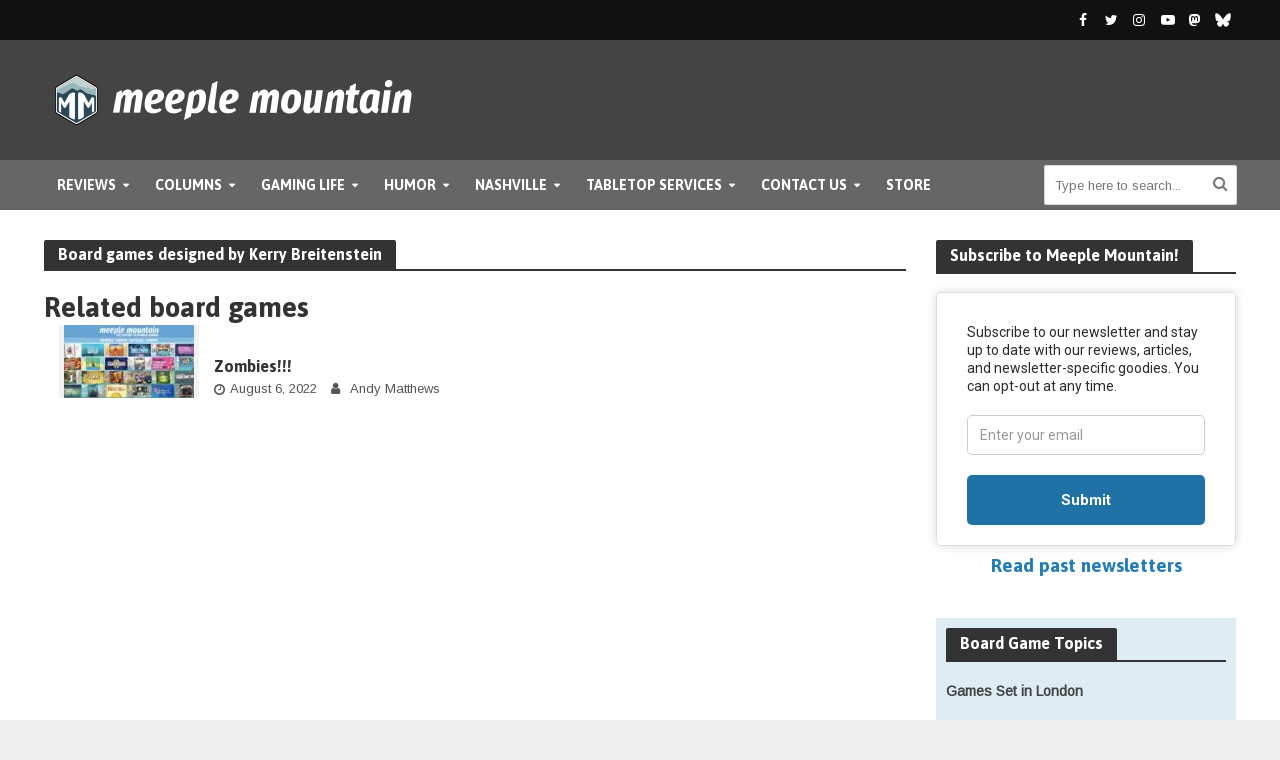

--- FILE ---
content_type: text/html; charset=UTF-8
request_url: https://www.meeplemountain.com/designers/kerry-breitenstein/
body_size: 26024
content:
<!DOCTYPE html>
<html lang="en-US" prefix="og: https://ogp.me/ns# fb: https://ogp.me/ns/fb# website: https://ogp.me/ns/website#">
<head>
<meta charset="UTF-8">
<meta name="viewport" content="width=device-width,initial-scale=1.0">
<link rel="pingback" href="https://www.meeplemountain.com/xmlrpc.php">
<link rel="profile" href="https://gmpg.org/xfn/11" />


<meta name="wpsso-begin" content="wpsso structured data begin"/>
<!-- generator:1 --><meta name="generator" content="WPSSO Core 21.11.2/L*"/>
<!-- generator:2 --><meta name="generator" content="WPSSO OPM 5.1.0/S"/>
<!-- generator:3 --><meta name="generator" content="WPSSO UM 7.3.0/S"/>
<meta property="fb:app_id" content="966242223397117"/>
<meta property="og:type" content="website"/>
<meta property="og:url" content="https://www.meeplemountain.com/designers/kerry-breitenstein/"/>
<meta property="og:locale" content="en_US"/>
<meta property="og:site_name" content="Meeple Mountain"/>
<meta property="og:title" content="Board games designed by Kerry Breitenstein  &ndash; Meeple Mountain"/>
<meta property="og:description" content="Designer archive page for Kerry Breitenstein."/>
<!-- og:image:1 --><meta property="og:image" content="https://www.meeplemountain.com/wp-content/uploads/2021/03/soclal-sharing-image-03-2024-11-24.jpg"/>
<!-- og:image:1 --><meta property="og:image:width" content="1280"/>
<!-- og:image:1 --><meta property="og:image:height" content="720"/>
<meta name="twitter:domain" content="www.meeplemountain.com"/>
<meta name="twitter:site" content="@meeplemountain"/>
<meta name="twitter:title" content="Board games designed by Kerry Breitenstein  &ndash; Meeple Mountain"/>
<meta name="twitter:description" content="Designer archive page for Kerry Breitenstein."/>
<meta name="twitter:card" content="summary"/>
<meta name="twitter:image" content="https://www.meeplemountain.com/wp-content/uploads/2021/03/soclal-sharing-image-03-2024-11-24-600x315-cropped.jpg"/>
<meta name="thumbnail" content="https://www.meeplemountain.com/wp-content/uploads/2021/03/soclal-sharing-image-03-2024-11-24-600x315-cropped.jpg"/>
<script type="application/ld+json" id="wpsso-schema-graph">{"@context":"https://schema.org","@graph":[{"@id":"/designers/kerry-breitenstein/#sso/item-list/7298","@context":"https://schema.org","@type":"ItemList","mainEntityOfPage":"https://www.meeplemountain.com/designers/kerry-breitenstein/","url":"https://www.meeplemountain.com/designers/kerry-breitenstein/","name":"Board games designed by Kerry Breitenstein  &ndash; Meeple Mountain","description":"Designer archive page for Kerry Breitenstein.","itemListOrder":"https://schema.org/ItemListOrderDescending"}]}</script>
<meta name="wpsso-end" content="wpsso structured data end"/>
<meta name="wpsso-cached" content="2026-01-19T10:14:26+00:00 for www.meeplemountain.com"/>
<meta name="wpsso-added" content="2026-01-20T05:48:01+00:00 in 0.000592 secs (22.72 MB peak)"/>

<meta name='robots' content='index, follow, max-image-preview:large, max-snippet:-1, max-video-preview:-1' />
<!-- Google tag (gtag.js) consent mode dataLayer added by Site Kit -->
<script type="text/javascript" id="google_gtagjs-js-consent-mode-data-layer">
/* <![CDATA[ */
window.dataLayer = window.dataLayer || [];function gtag(){dataLayer.push(arguments);}
gtag('consent', 'default', {"ad_personalization":"denied","ad_storage":"denied","ad_user_data":"denied","analytics_storage":"denied","functionality_storage":"denied","security_storage":"denied","personalization_storage":"denied","region":["AT","BE","BG","CH","CY","CZ","DE","DK","EE","ES","FI","FR","GB","GR","HR","HU","IE","IS","IT","LI","LT","LU","LV","MT","NL","NO","PL","PT","RO","SE","SI","SK"],"wait_for_update":500});
window._googlesitekitConsentCategoryMap = {"statistics":["analytics_storage"],"marketing":["ad_storage","ad_user_data","ad_personalization"],"functional":["functionality_storage","security_storage"],"preferences":["personalization_storage"]};
window._googlesitekitConsents = {"ad_personalization":"denied","ad_storage":"denied","ad_user_data":"denied","analytics_storage":"denied","functionality_storage":"denied","security_storage":"denied","personalization_storage":"denied","region":["AT","BE","BG","CH","CY","CZ","DE","DK","EE","ES","FI","FR","GB","GR","HR","HU","IE","IS","IT","LI","LT","LU","LV","MT","NL","NO","PL","PT","RO","SE","SI","SK"],"wait_for_update":500};
/* ]]> */
</script>
<!-- End Google tag (gtag.js) consent mode dataLayer added by Site Kit -->

	<!-- This site is optimized with the Yoast SEO plugin v26.6 - https://yoast.com/wordpress/plugins/seo/ -->
	<title>Kerry Breitenstein &ndash; Meeple Mountain</title>
	<link rel="canonical" href="https://www.meeplemountain.com/designers/kerry-breitenstein/" />
	<script type="application/ld+json" class="yoast-schema-graph">{"@context":"https://schema.org","@graph":[{"@type":"BreadcrumbList","@id":"https://www.meeplemountain.com/designers/kerry-breitenstein/#breadcrumb","itemListElement":[{"@type":"ListItem","position":1,"name":"Home","item":"https://www.meeplemountain.com/"},{"@type":"ListItem","position":2,"name":"Kerry Breitenstein"}]}]}</script>
	<!-- / Yoast SEO plugin. -->


<link rel='dns-prefetch' href='//www.googletagmanager.com' />
<link rel='dns-prefetch' href='//fonts.googleapis.com' />
<link rel='dns-prefetch' href='//fonts.gstatic.com' />
<link rel='dns-prefetch' href='//ajax.googleapis.com' />
<link rel='dns-prefetch' href='//apis.google.com' />
<link rel='dns-prefetch' href='//google-analytics.com' />
<link rel='dns-prefetch' href='//www.google-analytics.com' />
<link rel='dns-prefetch' href='//ssl.google-analytics.com' />
<link rel='dns-prefetch' href='//youtube.com' />
<link rel='dns-prefetch' href='//s.gravatar.com' />
<link rel='dns-prefetch' href='//www.meeplemountain.com' />
<link rel='dns-prefetch' href='//b1803394.smushcdn.com' />
<link rel='dns-prefetch' href='//hb.wpmucdn.com' />
<link href='//hb.wpmucdn.com' rel='preconnect' />
<link href='http://fonts.googleapis.com' rel='preconnect' />
<link href='//fonts.gstatic.com' crossorigin='' rel='preconnect' />
<link rel="alternate" type="application/rss+xml" title="Meeple Mountain &raquo; Feed" href="https://www.meeplemountain.com/feed/" />
<link rel="alternate" type="application/rss+xml" title="Meeple Mountain &raquo; Kerry Breitenstein Designer Feed" href="https://www.meeplemountain.com/designers/kerry-breitenstein/feed/" />
		<style>
			.lazyload,
			.lazyloading {
				max-width: 100%;
			}
		</style>
		<style id='wp-img-auto-sizes-contain-inline-css' type='text/css'>
img:is([sizes=auto i],[sizes^="auto," i]){contain-intrinsic-size:3000px 1500px}
/*# sourceURL=wp-img-auto-sizes-contain-inline-css */
</style>
<link rel='stylesheet' id='mmbgw-styles-css' href='https://hb.wpmucdn.com/www.meeplemountain.com/1916b3c7-f0f1-4bc7-b276-2a641c5335de.css' type='text/css' media='all' />
<style id='wp-block-library-inline-css' type='text/css'>
:root{--wp-block-synced-color:#7a00df;--wp-block-synced-color--rgb:122,0,223;--wp-bound-block-color:var(--wp-block-synced-color);--wp-editor-canvas-background:#ddd;--wp-admin-theme-color:#007cba;--wp-admin-theme-color--rgb:0,124,186;--wp-admin-theme-color-darker-10:#006ba1;--wp-admin-theme-color-darker-10--rgb:0,107,160.5;--wp-admin-theme-color-darker-20:#005a87;--wp-admin-theme-color-darker-20--rgb:0,90,135;--wp-admin-border-width-focus:2px}@media (min-resolution:192dpi){:root{--wp-admin-border-width-focus:1.5px}}.wp-element-button{cursor:pointer}:root .has-very-light-gray-background-color{background-color:#eee}:root .has-very-dark-gray-background-color{background-color:#313131}:root .has-very-light-gray-color{color:#eee}:root .has-very-dark-gray-color{color:#313131}:root .has-vivid-green-cyan-to-vivid-cyan-blue-gradient-background{background:linear-gradient(135deg,#00d084,#0693e3)}:root .has-purple-crush-gradient-background{background:linear-gradient(135deg,#34e2e4,#4721fb 50%,#ab1dfe)}:root .has-hazy-dawn-gradient-background{background:linear-gradient(135deg,#faaca8,#dad0ec)}:root .has-subdued-olive-gradient-background{background:linear-gradient(135deg,#fafae1,#67a671)}:root .has-atomic-cream-gradient-background{background:linear-gradient(135deg,#fdd79a,#004a59)}:root .has-nightshade-gradient-background{background:linear-gradient(135deg,#330968,#31cdcf)}:root .has-midnight-gradient-background{background:linear-gradient(135deg,#020381,#2874fc)}:root{--wp--preset--font-size--normal:16px;--wp--preset--font-size--huge:42px}.has-regular-font-size{font-size:1em}.has-larger-font-size{font-size:2.625em}.has-normal-font-size{font-size:var(--wp--preset--font-size--normal)}.has-huge-font-size{font-size:var(--wp--preset--font-size--huge)}.has-text-align-center{text-align:center}.has-text-align-left{text-align:left}.has-text-align-right{text-align:right}.has-fit-text{white-space:nowrap!important}#end-resizable-editor-section{display:none}.aligncenter{clear:both}.items-justified-left{justify-content:flex-start}.items-justified-center{justify-content:center}.items-justified-right{justify-content:flex-end}.items-justified-space-between{justify-content:space-between}.screen-reader-text{border:0;clip-path:inset(50%);height:1px;margin:-1px;overflow:hidden;padding:0;position:absolute;width:1px;word-wrap:normal!important}.screen-reader-text:focus{background-color:#ddd;clip-path:none;color:#444;display:block;font-size:1em;height:auto;left:5px;line-height:normal;padding:15px 23px 14px;text-decoration:none;top:5px;width:auto;z-index:100000}html :where(.has-border-color){border-style:solid}html :where([style*=border-top-color]){border-top-style:solid}html :where([style*=border-right-color]){border-right-style:solid}html :where([style*=border-bottom-color]){border-bottom-style:solid}html :where([style*=border-left-color]){border-left-style:solid}html :where([style*=border-width]){border-style:solid}html :where([style*=border-top-width]){border-top-style:solid}html :where([style*=border-right-width]){border-right-style:solid}html :where([style*=border-bottom-width]){border-bottom-style:solid}html :where([style*=border-left-width]){border-left-style:solid}html :where(img[class*=wp-image-]){height:auto;max-width:100%}:where(figure){margin:0 0 1em}html :where(.is-position-sticky){--wp-admin--admin-bar--position-offset:var(--wp-admin--admin-bar--height,0px)}@media screen and (max-width:600px){html :where(.is-position-sticky){--wp-admin--admin-bar--position-offset:0px}}

/*# sourceURL=wp-block-library-inline-css */
</style><link rel='stylesheet' id='wc-blocks-style-css' href='https://www.meeplemountain.com/wp-content/plugins/woocommerce/assets/client/blocks/wc-blocks.css' type='text/css' media='all' />
<style id='global-styles-inline-css' type='text/css'>
:root{--wp--preset--aspect-ratio--square: 1;--wp--preset--aspect-ratio--4-3: 4/3;--wp--preset--aspect-ratio--3-4: 3/4;--wp--preset--aspect-ratio--3-2: 3/2;--wp--preset--aspect-ratio--2-3: 2/3;--wp--preset--aspect-ratio--16-9: 16/9;--wp--preset--aspect-ratio--9-16: 9/16;--wp--preset--color--black: #000000;--wp--preset--color--cyan-bluish-gray: #abb8c3;--wp--preset--color--white: #ffffff;--wp--preset--color--pale-pink: #f78da7;--wp--preset--color--vivid-red: #cf2e2e;--wp--preset--color--luminous-vivid-orange: #ff6900;--wp--preset--color--luminous-vivid-amber: #fcb900;--wp--preset--color--light-green-cyan: #7bdcb5;--wp--preset--color--vivid-green-cyan: #00d084;--wp--preset--color--pale-cyan-blue: #8ed1fc;--wp--preset--color--vivid-cyan-blue: #0693e3;--wp--preset--color--vivid-purple: #9b51e0;--wp--preset--color--herald-acc: #247db5;--wp--preset--color--herald-meta: #555555;--wp--preset--color--herald-txt: #444444;--wp--preset--color--herald-bg: #ffffff;--wp--preset--gradient--vivid-cyan-blue-to-vivid-purple: linear-gradient(135deg,rgb(6,147,227) 0%,rgb(155,81,224) 100%);--wp--preset--gradient--light-green-cyan-to-vivid-green-cyan: linear-gradient(135deg,rgb(122,220,180) 0%,rgb(0,208,130) 100%);--wp--preset--gradient--luminous-vivid-amber-to-luminous-vivid-orange: linear-gradient(135deg,rgb(252,185,0) 0%,rgb(255,105,0) 100%);--wp--preset--gradient--luminous-vivid-orange-to-vivid-red: linear-gradient(135deg,rgb(255,105,0) 0%,rgb(207,46,46) 100%);--wp--preset--gradient--very-light-gray-to-cyan-bluish-gray: linear-gradient(135deg,rgb(238,238,238) 0%,rgb(169,184,195) 100%);--wp--preset--gradient--cool-to-warm-spectrum: linear-gradient(135deg,rgb(74,234,220) 0%,rgb(151,120,209) 20%,rgb(207,42,186) 40%,rgb(238,44,130) 60%,rgb(251,105,98) 80%,rgb(254,248,76) 100%);--wp--preset--gradient--blush-light-purple: linear-gradient(135deg,rgb(255,206,236) 0%,rgb(152,150,240) 100%);--wp--preset--gradient--blush-bordeaux: linear-gradient(135deg,rgb(254,205,165) 0%,rgb(254,45,45) 50%,rgb(107,0,62) 100%);--wp--preset--gradient--luminous-dusk: linear-gradient(135deg,rgb(255,203,112) 0%,rgb(199,81,192) 50%,rgb(65,88,208) 100%);--wp--preset--gradient--pale-ocean: linear-gradient(135deg,rgb(255,245,203) 0%,rgb(182,227,212) 50%,rgb(51,167,181) 100%);--wp--preset--gradient--electric-grass: linear-gradient(135deg,rgb(202,248,128) 0%,rgb(113,206,126) 100%);--wp--preset--gradient--midnight: linear-gradient(135deg,rgb(2,3,129) 0%,rgb(40,116,252) 100%);--wp--preset--font-size--small: 12.8px;--wp--preset--font-size--medium: 20px;--wp--preset--font-size--large: 22.4px;--wp--preset--font-size--x-large: 42px;--wp--preset--font-size--normal: 16px;--wp--preset--font-size--huge: 28.8px;--wp--preset--spacing--20: 0.44rem;--wp--preset--spacing--30: 0.67rem;--wp--preset--spacing--40: 1rem;--wp--preset--spacing--50: 1.5rem;--wp--preset--spacing--60: 2.25rem;--wp--preset--spacing--70: 3.38rem;--wp--preset--spacing--80: 5.06rem;--wp--preset--shadow--natural: 6px 6px 9px rgba(0, 0, 0, 0.2);--wp--preset--shadow--deep: 12px 12px 50px rgba(0, 0, 0, 0.4);--wp--preset--shadow--sharp: 6px 6px 0px rgba(0, 0, 0, 0.2);--wp--preset--shadow--outlined: 6px 6px 0px -3px rgb(255, 255, 255), 6px 6px rgb(0, 0, 0);--wp--preset--shadow--crisp: 6px 6px 0px rgb(0, 0, 0);}:where(.is-layout-flex){gap: 0.5em;}:where(.is-layout-grid){gap: 0.5em;}body .is-layout-flex{display: flex;}.is-layout-flex{flex-wrap: wrap;align-items: center;}.is-layout-flex > :is(*, div){margin: 0;}body .is-layout-grid{display: grid;}.is-layout-grid > :is(*, div){margin: 0;}:where(.wp-block-columns.is-layout-flex){gap: 2em;}:where(.wp-block-columns.is-layout-grid){gap: 2em;}:where(.wp-block-post-template.is-layout-flex){gap: 1.25em;}:where(.wp-block-post-template.is-layout-grid){gap: 1.25em;}.has-black-color{color: var(--wp--preset--color--black) !important;}.has-cyan-bluish-gray-color{color: var(--wp--preset--color--cyan-bluish-gray) !important;}.has-white-color{color: var(--wp--preset--color--white) !important;}.has-pale-pink-color{color: var(--wp--preset--color--pale-pink) !important;}.has-vivid-red-color{color: var(--wp--preset--color--vivid-red) !important;}.has-luminous-vivid-orange-color{color: var(--wp--preset--color--luminous-vivid-orange) !important;}.has-luminous-vivid-amber-color{color: var(--wp--preset--color--luminous-vivid-amber) !important;}.has-light-green-cyan-color{color: var(--wp--preset--color--light-green-cyan) !important;}.has-vivid-green-cyan-color{color: var(--wp--preset--color--vivid-green-cyan) !important;}.has-pale-cyan-blue-color{color: var(--wp--preset--color--pale-cyan-blue) !important;}.has-vivid-cyan-blue-color{color: var(--wp--preset--color--vivid-cyan-blue) !important;}.has-vivid-purple-color{color: var(--wp--preset--color--vivid-purple) !important;}.has-black-background-color{background-color: var(--wp--preset--color--black) !important;}.has-cyan-bluish-gray-background-color{background-color: var(--wp--preset--color--cyan-bluish-gray) !important;}.has-white-background-color{background-color: var(--wp--preset--color--white) !important;}.has-pale-pink-background-color{background-color: var(--wp--preset--color--pale-pink) !important;}.has-vivid-red-background-color{background-color: var(--wp--preset--color--vivid-red) !important;}.has-luminous-vivid-orange-background-color{background-color: var(--wp--preset--color--luminous-vivid-orange) !important;}.has-luminous-vivid-amber-background-color{background-color: var(--wp--preset--color--luminous-vivid-amber) !important;}.has-light-green-cyan-background-color{background-color: var(--wp--preset--color--light-green-cyan) !important;}.has-vivid-green-cyan-background-color{background-color: var(--wp--preset--color--vivid-green-cyan) !important;}.has-pale-cyan-blue-background-color{background-color: var(--wp--preset--color--pale-cyan-blue) !important;}.has-vivid-cyan-blue-background-color{background-color: var(--wp--preset--color--vivid-cyan-blue) !important;}.has-vivid-purple-background-color{background-color: var(--wp--preset--color--vivid-purple) !important;}.has-black-border-color{border-color: var(--wp--preset--color--black) !important;}.has-cyan-bluish-gray-border-color{border-color: var(--wp--preset--color--cyan-bluish-gray) !important;}.has-white-border-color{border-color: var(--wp--preset--color--white) !important;}.has-pale-pink-border-color{border-color: var(--wp--preset--color--pale-pink) !important;}.has-vivid-red-border-color{border-color: var(--wp--preset--color--vivid-red) !important;}.has-luminous-vivid-orange-border-color{border-color: var(--wp--preset--color--luminous-vivid-orange) !important;}.has-luminous-vivid-amber-border-color{border-color: var(--wp--preset--color--luminous-vivid-amber) !important;}.has-light-green-cyan-border-color{border-color: var(--wp--preset--color--light-green-cyan) !important;}.has-vivid-green-cyan-border-color{border-color: var(--wp--preset--color--vivid-green-cyan) !important;}.has-pale-cyan-blue-border-color{border-color: var(--wp--preset--color--pale-cyan-blue) !important;}.has-vivid-cyan-blue-border-color{border-color: var(--wp--preset--color--vivid-cyan-blue) !important;}.has-vivid-purple-border-color{border-color: var(--wp--preset--color--vivid-purple) !important;}.has-vivid-cyan-blue-to-vivid-purple-gradient-background{background: var(--wp--preset--gradient--vivid-cyan-blue-to-vivid-purple) !important;}.has-light-green-cyan-to-vivid-green-cyan-gradient-background{background: var(--wp--preset--gradient--light-green-cyan-to-vivid-green-cyan) !important;}.has-luminous-vivid-amber-to-luminous-vivid-orange-gradient-background{background: var(--wp--preset--gradient--luminous-vivid-amber-to-luminous-vivid-orange) !important;}.has-luminous-vivid-orange-to-vivid-red-gradient-background{background: var(--wp--preset--gradient--luminous-vivid-orange-to-vivid-red) !important;}.has-very-light-gray-to-cyan-bluish-gray-gradient-background{background: var(--wp--preset--gradient--very-light-gray-to-cyan-bluish-gray) !important;}.has-cool-to-warm-spectrum-gradient-background{background: var(--wp--preset--gradient--cool-to-warm-spectrum) !important;}.has-blush-light-purple-gradient-background{background: var(--wp--preset--gradient--blush-light-purple) !important;}.has-blush-bordeaux-gradient-background{background: var(--wp--preset--gradient--blush-bordeaux) !important;}.has-luminous-dusk-gradient-background{background: var(--wp--preset--gradient--luminous-dusk) !important;}.has-pale-ocean-gradient-background{background: var(--wp--preset--gradient--pale-ocean) !important;}.has-electric-grass-gradient-background{background: var(--wp--preset--gradient--electric-grass) !important;}.has-midnight-gradient-background{background: var(--wp--preset--gradient--midnight) !important;}.has-small-font-size{font-size: var(--wp--preset--font-size--small) !important;}.has-medium-font-size{font-size: var(--wp--preset--font-size--medium) !important;}.has-large-font-size{font-size: var(--wp--preset--font-size--large) !important;}.has-x-large-font-size{font-size: var(--wp--preset--font-size--x-large) !important;}
/*# sourceURL=global-styles-inline-css */
</style>

<style id='classic-theme-styles-inline-css' type='text/css'>
/*! This file is auto-generated */
.wp-block-button__link{color:#fff;background-color:#32373c;border-radius:9999px;box-shadow:none;text-decoration:none;padding:calc(.667em + 2px) calc(1.333em + 2px);font-size:1.125em}.wp-block-file__button{background:#32373c;color:#fff;text-decoration:none}
/*# sourceURL=/wp-includes/css/classic-themes.min.css */
</style>
<link rel='stylesheet' id='wphb-1-css' href='https://hb.wpmucdn.com/www.meeplemountain.com/c390cd5f-b460-49e2-b1f7-1591126a05a3.css' type='text/css' media='screen' />
<link rel='stylesheet' id='woocommerce-layout-css' href='https://hb.wpmucdn.com/www.meeplemountain.com/ee71c404-3129-4835-9ef7-99f74580ceeb.css' type='text/css' media='all' />
<link rel='stylesheet' id='woocommerce-smallscreen-css' href='https://www.meeplemountain.com/wp-content/plugins/woocommerce/assets/css/woocommerce-smallscreen.css' type='text/css' media='only screen and (max-width: 768px)' />
<link rel='stylesheet' id='woocommerce-general-css' href='https://www.meeplemountain.com/wp-content/plugins/woocommerce/assets/css/woocommerce.css' type='text/css' media='all' />
<style id='woocommerce-inline-inline-css' type='text/css'>
.woocommerce form .form-row .required { visibility: visible; }
/*# sourceURL=woocommerce-inline-inline-css */
</style>
<link rel='stylesheet' id='herald-fonts-css' href='https://fonts.googleapis.com/css?family=Arimo%3A400%7CAsap%3A400%2C700&#038;subset=latin%2Clatin-ext&#038;ver=2.6.2' type='text/css' media='all' />
<link rel='stylesheet' id='herald-main-css' href='https://www.meeplemountain.com/wp-content/themes/herald/assets/css/min.css' type='text/css' media='all' />
<style id='herald-main-inline-css' type='text/css'>
h1, .h1, .herald-no-sid .herald-posts .h2{ font-size: 4.0rem; }h2, .h2, .herald-no-sid .herald-posts .h3{ font-size: 3.3rem; }h3, .h3, .herald-no-sid .herald-posts .h4 { font-size: 2.8rem; }h4, .h4, .herald-no-sid .herald-posts .h5 { font-size: 2.3rem; }h5, .h5, .herald-no-sid .herald-posts .h6 { font-size: 1.9rem; }h6, .h6, .herald-no-sid .herald-posts .h7 { font-size: 1.6rem; }.h7 {font-size: 1.4rem;}.herald-entry-content, .herald-sidebar{font-size: 1.6rem;}.entry-content .entry-headline{font-size: 1.9rem;}body{font-size: 1.6rem;}.widget{font-size: 1.5rem;}.herald-menu{font-size: 1.4rem;}.herald-mod-title .herald-mod-h, .herald-sidebar .widget-title{font-size: 1.6rem;}.entry-meta .meta-item, .entry-meta a, .entry-meta span{font-size: 1.4rem;}.entry-meta.meta-small .meta-item, .entry-meta.meta-small a, .entry-meta.meta-small span{font-size: 1.3rem;}.herald-site-header .header-top,.header-top .herald-in-popup,.header-top .herald-menu ul {background: #111111;color: #ffffff;}.header-top a {color: #ffffff;}.header-top a:hover,.header-top .herald-menu li:hover > a{color: #ffffff;}.header-top .herald-menu-popup:hover > span,.header-top .herald-menu-popup-search span:hover,.header-top .herald-menu-popup-search.herald-search-active{color: #ffffff;}#wp-calendar tbody td a{background: #247db5;color:#FFF;}.header-top .herald-login #loginform label,.header-top .herald-login p,.header-top a.btn-logout {color: #ffffff;}.header-top .herald-login #loginform input {color: #111111;}.header-top .herald-login .herald-registration-link:after {background: rgba(255,255,255,0.25);}.header-top .herald-login #loginform input[type=submit],.header-top .herald-in-popup .btn-logout {background-color: #ffffff;color: #111111;}.header-top a.btn-logout:hover{color: #111111;}.header-middle{background-color: #444444;color: #ffffff;}.header-middle a{color: #ffffff;}.header-middle.herald-header-wraper,.header-middle .col-lg-12{height: 120px;}.header-middle .site-title img{max-height: 120px;}.header-middle .sub-menu{background-color: #ffffff;}.header-middle .sub-menu a,.header-middle .herald-search-submit:hover,.header-middle li.herald-mega-menu .col-lg-3 a:hover,.header-middle li.herald-mega-menu .col-lg-3 a:hover:after{color: #111111;}.header-middle .herald-menu li:hover > a,.header-middle .herald-menu-popup-search:hover > span,.header-middle .herald-cart-icon:hover > a{color: #111111;background-color: #ffffff;}.header-middle .current-menu-parent a,.header-middle .current-menu-ancestor a,.header-middle .current_page_item > a,.header-middle .current-menu-item > a{background-color: rgba(255,255,255,0.2); }.header-middle .sub-menu > li > a,.header-middle .herald-search-submit,.header-middle li.herald-mega-menu .col-lg-3 a{color: rgba(17,17,17,0.7); }.header-middle .sub-menu > li:hover > a{color: #111111; }.header-middle .herald-in-popup{background-color: #ffffff;}.header-middle .herald-menu-popup a{color: #111111;}.header-middle .herald-in-popup{background-color: #ffffff;}.header-middle .herald-search-input{color: #111111;}.header-middle .herald-menu-popup a{color: #111111;}.header-middle .herald-menu-popup > span,.header-middle .herald-search-active > span{color: #ffffff;}.header-middle .herald-menu-popup:hover > span,.header-middle .herald-search-active > span{background-color: #ffffff;color: #111111;}.header-middle .herald-login #loginform label,.header-middle .herald-login #loginform input,.header-middle .herald-login p,.header-middle a.btn-logout,.header-middle .herald-login .herald-registration-link:hover,.header-middle .herald-login .herald-lost-password-link:hover {color: #111111;}.header-middle .herald-login .herald-registration-link:after {background: rgba(17,17,17,0.15);}.header-middle .herald-login a,.header-middle .herald-username a {color: #111111;}.header-middle .herald-login a:hover,.header-middle .herald-login .herald-registration-link,.header-middle .herald-login .herald-lost-password-link {color: #444444;}.header-middle .herald-login #loginform input[type=submit],.header-middle .herald-in-popup .btn-logout {background-color: #444444;color: #ffffff;}.header-middle a.btn-logout:hover{color: #ffffff;}.header-bottom{background: #666666;color: #ffffff;}.header-bottom a,.header-bottom .herald-site-header .herald-search-submit{color: #ffffff;}.header-bottom a:hover{color: #424242;}.header-bottom a:hover,.header-bottom .herald-menu li:hover > a,.header-bottom li.herald-mega-menu .col-lg-3 a:hover:after{color: #424242;}.header-bottom .herald-menu li:hover > a,.header-bottom .herald-menu-popup-search:hover > span,.header-bottom .herald-cart-icon:hover > a {color: #424242;background-color: #ffffff;}.header-bottom .current-menu-parent a,.header-bottom .current-menu-ancestor a,.header-bottom .current_page_item > a,.header-bottom .current-menu-item > a {background-color: rgba(255,255,255,0.2); }.header-bottom .sub-menu{background-color: #ffffff;}.header-bottom .herald-menu li.herald-mega-menu .col-lg-3 a,.header-bottom .sub-menu > li > a,.header-bottom .herald-search-submit{color: rgba(66,66,66,0.7); }.header-bottom .herald-menu li.herald-mega-menu .col-lg-3 a:hover,.header-bottom .sub-menu > li:hover > a{color: #424242; }.header-bottom .sub-menu > li > a,.header-bottom .herald-search-submit{color: rgba(66,66,66,0.7); }.header-bottom .sub-menu > li:hover > a{color: #424242; }.header-bottom .herald-in-popup {background-color: #ffffff;}.header-bottom .herald-menu-popup a {color: #424242;}.header-bottom .herald-in-popup,.header-bottom .herald-search-input {background-color: #ffffff;}.header-bottom .herald-menu-popup a,.header-bottom .herald-search-input{color: #424242;}.header-bottom .herald-menu-popup > span,.header-bottom .herald-search-active > span{color: #ffffff;}.header-bottom .herald-menu-popup:hover > span,.header-bottom .herald-search-active > span{background-color: #ffffff;color: #424242;}.header-bottom .herald-login #loginform label,.header-bottom .herald-login #loginform input,.header-bottom .herald-login p,.header-bottom a.btn-logout,.header-bottom .herald-login .herald-registration-link:hover,.header-bottom .herald-login .herald-lost-password-link:hover,.herald-responsive-header .herald-login #loginform label,.herald-responsive-header .herald-login #loginform input,.herald-responsive-header .herald-login p,.herald-responsive-header a.btn-logout,.herald-responsive-header .herald-login .herald-registration-link:hover,.herald-responsive-header .herald-login .herald-lost-password-link:hover {color: #424242;}.header-bottom .herald-login .herald-registration-link:after,.herald-responsive-header .herald-login .herald-registration-link:after {background: rgba(66,66,66,0.15);}.header-bottom .herald-login a,.herald-responsive-header .herald-login a {color: #424242;}.header-bottom .herald-login a:hover,.header-bottom .herald-login .herald-registration-link,.header-bottom .herald-login .herald-lost-password-link,.herald-responsive-header .herald-login a:hover,.herald-responsive-header .herald-login .herald-registration-link,.herald-responsive-header .herald-login .herald-lost-password-link {color: #666666;}.header-bottom .herald-login #loginform input[type=submit],.herald-responsive-header .herald-login #loginform input[type=submit],.header-bottom .herald-in-popup .btn-logout,.herald-responsive-header .herald-in-popup .btn-logout {background-color: #666666;color: #ffffff;}.header-bottom a.btn-logout:hover,.herald-responsive-header a.btn-logout:hover {color: #ffffff;}.herald-header-sticky{background: #666666;color: #ffffff;}.herald-header-sticky a{color: #ffffff;}.herald-header-sticky .herald-menu li:hover > a{color: #444444;background-color: #ffffff;}.herald-header-sticky .sub-menu{background-color: #ffffff;}.herald-header-sticky .sub-menu a{color: #444444;}.herald-header-sticky .sub-menu > li:hover > a{color: #666666;}.herald-header-sticky .herald-in-popup,.herald-header-sticky .herald-search-input {background-color: #ffffff;}.herald-header-sticky .herald-menu-popup a{color: #444444;}.herald-header-sticky .herald-menu-popup > span,.herald-header-sticky .herald-search-active > span{color: #ffffff;}.herald-header-sticky .herald-menu-popup:hover > span,.herald-header-sticky .herald-search-active > span{background-color: #ffffff;color: #444444;}.herald-header-sticky .herald-search-input,.herald-header-sticky .herald-search-submit{color: #444444;}.herald-header-sticky .herald-menu li:hover > a,.herald-header-sticky .herald-menu-popup-search:hover > span,.herald-header-sticky .herald-cart-icon:hover a {color: #444444;background-color: #ffffff;}.herald-header-sticky .herald-login #loginform label,.herald-header-sticky .herald-login #loginform input,.herald-header-sticky .herald-login p,.herald-header-sticky a.btn-logout,.herald-header-sticky .herald-login .herald-registration-link:hover,.herald-header-sticky .herald-login .herald-lost-password-link:hover {color: #444444;}.herald-header-sticky .herald-login .herald-registration-link:after {background: rgba(68,68,68,0.15);}.herald-header-sticky .herald-login a {color: #444444;}.herald-header-sticky .herald-login a:hover,.herald-header-sticky .herald-login .herald-registration-link,.herald-header-sticky .herald-login .herald-lost-password-link {color: #666666;}.herald-header-sticky .herald-login #loginform input[type=submit],.herald-header-sticky .herald-in-popup .btn-logout {background-color: #666666;color: #ffffff;}.herald-header-sticky a.btn-logout:hover{color: #ffffff;}.header-trending{background: #eeeeee;color: #666666;}.header-trending a{color: #666666;}.header-trending a:hover{color: #111111;}body {background-color:#eeeeee;background-image:url('https://b1803394.smushcdn.com/1803394/wp-content/uploads/2021/05/site-bg-dark-02.jpg?lossy=1&strip=1&webp=1');color: #444444;font-family: 'Arimo';font-weight: 400;}.herald-site-content{background-color:#ffffff; box-shadow: 0 0 0 1px rgba(68,68,68,0.1);}h1, h2, h3, h4, h5, h6,.h1, .h2, .h3, .h4, .h5, .h6, .h7,.wp-block-cover .wp-block-cover-image-text, .wp-block-cover .wp-block-cover-text, .wp-block-cover h2, .wp-block-cover-image .wp-block-cover-image-text, .wp-block-cover-image .wp-block-cover-text, .wp-block-cover-image h2{font-family: 'Asap';font-weight: 700;}.header-middle .herald-menu,.header-bottom .herald-menu,.herald-header-sticky .herald-menu,.herald-mobile-nav{font-family: 'Asap';font-weight: 700;}.herald-menu li.herald-mega-menu .herald-ovrld .meta-category a{font-family: 'Arimo';font-weight: 400;}.herald-entry-content blockquote p{color: #247db5;}pre {background: rgba(68,68,68,0.06);border: 1px solid rgba(68,68,68,0.2);}thead {background: rgba(68,68,68,0.06);}a,.entry-title a:hover,.herald-menu .sub-menu li .meta-category a{color: #247db5;}.entry-meta-wrapper .entry-meta span:before,.entry-meta-wrapper .entry-meta a:before,.entry-meta-wrapper .entry-meta .meta-item:before,.entry-meta-wrapper .entry-meta div,li.herald-mega-menu .sub-menu .entry-title a,.entry-meta-wrapper .herald-author-twitter{color: #444444;}.herald-mod-title h1,.herald-mod-title h2,.herald-mod-title h4{color: #ffffff;}.herald-mod-head:after,.herald-mod-title .herald-color,.widget-title:after,.widget-title span{color: #ffffff;background-color: #333333;}.herald-mod-title .herald-color a{color: #ffffff;}.herald-ovrld .meta-category a,.herald-fa-wrapper .meta-category a{background-color: #247db5;}.meta-tags a,.widget_tag_cloud a,.herald-share-meta:after,.wp-block-tag-cloud a{background: rgba(51,51,51,0.1);}h1, h2, h3, h4, h5, h6,.entry-title a {color: #333333;}.herald-pagination .page-numbers,.herald-mod-subnav a,.herald-mod-actions a,.herald-slider-controls div,.meta-tags a,.widget.widget_tag_cloud a,.herald-sidebar .mks_autor_link_wrap a,.herald-sidebar .meks-instagram-follow-link a,.mks_themeforest_widget .mks_read_more a,.herald-read-more,.wp-block-tag-cloud a{color: #444444;}.widget.widget_tag_cloud a:hover,.entry-content .meta-tags a:hover,.wp-block-tag-cloud a:hover{background-color: #247db5;color: #FFF;}.herald-pagination .prev.page-numbers,.herald-pagination .next.page-numbers,.herald-pagination .prev.page-numbers:hover,.herald-pagination .next.page-numbers:hover,.herald-pagination .page-numbers.current,.herald-pagination .page-numbers.current:hover,.herald-next a,.herald-pagination .herald-next a:hover,.herald-prev a,.herald-pagination .herald-prev a:hover,.herald-load-more a,.herald-load-more a:hover,.entry-content .herald-search-submit,.herald-mod-desc .herald-search-submit,.wpcf7-submit,body div.wpforms-container-full .wpforms-form input[type=submit], body div.wpforms-container-full .wpforms-form button[type=submit], body div.wpforms-container-full .wpforms-form .wpforms-page-button {background-color:#247db5;color: #FFF;}.herald-pagination .page-numbers:hover{background-color: rgba(68,68,68,0.1);}.widget a,.recentcomments a,.widget a:hover,.herald-sticky-next a:hover,.herald-sticky-prev a:hover,.herald-mod-subnav a:hover,.herald-mod-actions a:hover,.herald-slider-controls div:hover,.meta-tags a:hover,.widget_tag_cloud a:hover,.mks_autor_link_wrap a:hover,.meks-instagram-follow-link a:hover,.mks_themeforest_widget .mks_read_more a:hover,.herald-read-more:hover,.widget .entry-title a:hover,li.herald-mega-menu .sub-menu .entry-title a:hover,.entry-meta-wrapper .meta-item:hover a,.entry-meta-wrapper .meta-item:hover a:before,.entry-meta-wrapper .herald-share:hover > span,.entry-meta-wrapper .herald-author-name:hover,.entry-meta-wrapper .herald-author-twitter:hover,.entry-meta-wrapper .herald-author-twitter:hover:before{color:#247db5;}.widget ul li a,.widget .entry-title a,.herald-author-name,.entry-meta-wrapper .meta-item,.entry-meta-wrapper .meta-item span,.entry-meta-wrapper .meta-item a,.herald-mod-actions a{color: #444444;}.widget li:before{background: rgba(68,68,68,0.3);}.widget_categories .count{background: #247db5;color: #FFF;}input[type="submit"],button[type="submit"],body div.wpforms-container-full .wpforms-form input[type=submit]:hover, body div.wpforms-container-full .wpforms-form button[type=submit]:hover, body div.wpforms-container-full .wpforms-form .wpforms-page-button:hover,.spinner > div{background-color: #247db5;}.herald-mod-actions a:hover,.comment-body .edit-link a,.herald-breadcrumbs a:hover{color:#247db5;}.herald-header-wraper .herald-soc-nav a:hover,.meta-tags span,li.herald-mega-menu .herald-ovrld .entry-title a,li.herald-mega-menu .herald-ovrld .entry-title a:hover,.herald-ovrld .entry-meta .herald-reviews i:before{color: #FFF;}.entry-meta .meta-item, .entry-meta span, .entry-meta a,.meta-category span,.post-date,.recentcomments,.rss-date,.comment-metadata a,.entry-meta a:hover,.herald-menu li.herald-mega-menu .col-lg-3 a:after,.herald-breadcrumbs,.herald-breadcrumbs a,.entry-meta .herald-reviews i:before{color: #555555;}.herald-lay-a .herald-lay-over{background: #ffffff;}.herald-pagination a:hover,input[type="submit"]:hover,button[type="submit"]:hover,.entry-content .herald-search-submit:hover,.wpcf7-submit:hover,.herald-fa-wrapper .meta-category a:hover,.herald-ovrld .meta-category a:hover,.herald-mod-desc .herald-search-submit:hover,.herald-single-sticky .herald-share .meks_ess a:hover,body div.wpforms-container-full .wpforms-form input[type=submit]:hover, body div.wpforms-container-full .wpforms-form button[type=submit]:hover, body div.wpforms-container-full .wpforms-form .wpforms-page-button:hover{cursor: pointer;text-decoration: none;background-image: -moz-linear-gradient(left,rgba(0,0,0,0.1) 0%,rgba(0,0,0,0.1) 100%);background-image: -webkit-gradient(linear,left top,right top,color-stop(0%,rgba(0,0,0,0.1)),color-stop(100%,rgba(0,0,0,0.1)));background-image: -webkit-linear-gradient(left,rgba(0,0,0,0.1) 0%,rgba(0,0,0,0.1) 100%);background-image: -o-linear-gradient(left,rgba(0,0,0,0.1) 0%,rgba(0,0,0,0.1) 100%);background-image: -ms-linear-gradient(left,rgba(0,0,0,0.1) 0%,rgba(0,0,0,0.1) 100%);background-image: linear-gradient(to right,rgba(0,0,0,0.1) 0%,rgba(0,0,0,0.1) 100%);}.herald-sticky-next a,.herald-sticky-prev a{color: #444444;}.herald-sticky-prev a:before,.herald-sticky-next a:before,.herald-comment-action,.meta-tags span,.herald-entry-content .herald-link-pages a{background: #444444;}.herald-sticky-prev a:hover:before,.herald-sticky-next a:hover:before,.herald-comment-action:hover,div.mejs-controls .mejs-time-rail .mejs-time-current,.herald-entry-content .herald-link-pages a:hover{background: #247db5;} .herald-site-footer{background: #b7b7b7;color: #000000;}.herald-site-footer .widget-title span{color: #000000;background: transparent;}.herald-site-footer .widget-title:before{background:#000000;}.herald-site-footer .widget-title:after,.herald-site-footer .widget_tag_cloud a{background: rgba(0,0,0,0.1);}.herald-site-footer .widget li:before{background: rgba(0,0,0,0.3);}.herald-site-footer a,.herald-site-footer .widget a:hover,.herald-site-footer .widget .meta-category a,.herald-site-footer .herald-slider-controls .owl-prev:hover,.herald-site-footer .herald-slider-controls .owl-next:hover,.herald-site-footer .herald-slider-controls .herald-mod-actions:hover{color: #0288d1;}.herald-site-footer .widget a,.herald-site-footer .mks_author_widget h3{color: #000000;}.herald-site-footer .entry-meta .meta-item, .herald-site-footer .entry-meta span, .herald-site-footer .entry-meta a, .herald-site-footer .meta-category span, .herald-site-footer .post-date, .herald-site-footer .recentcomments, .herald-site-footer .rss-date, .herald-site-footer .comment-metadata a{color: #aaaaaa;}.herald-site-footer .mks_author_widget .mks_autor_link_wrap a, .herald-site-footer.mks_read_more a, .herald-site-footer .herald-read-more,.herald-site-footer .herald-slider-controls .owl-prev, .herald-site-footer .herald-slider-controls .owl-next, .herald-site-footer .herald-mod-wrap .herald-mod-actions a{border-color: rgba(0,0,0,0.2);}.herald-site-footer .mks_author_widget .mks_autor_link_wrap a:hover, .herald-site-footer.mks_read_more a:hover, .herald-site-footer .herald-read-more:hover,.herald-site-footer .herald-slider-controls .owl-prev:hover, .herald-site-footer .herald-slider-controls .owl-next:hover, .herald-site-footer .herald-mod-wrap .herald-mod-actions a:hover{border-color: rgba(2,136,209,0.5);}.herald-site-footer .widget_search .herald-search-input{color: #b7b7b7;}.herald-site-footer .widget_tag_cloud a:hover{background:#0288d1;color:#FFF;}.footer-bottom a{color:#000000;}.footer-bottom a:hover,.footer-bottom .herald-copyright a{color:#0288d1;}.footer-bottom .herald-menu li:hover > a{color: #0288d1;}.footer-bottom .sub-menu{background-color: rgba(0,0,0,0.5);} .herald-pagination{border-top: 1px solid rgba(51,51,51,0.1);}.entry-content a:hover,.comment-respond a:hover,.comment-reply-link:hover{border-bottom: 2px solid #247db5;}.footer-bottom .herald-copyright a:hover{border-bottom: 2px solid #0288d1;}.herald-slider-controls .owl-prev,.herald-slider-controls .owl-next,.herald-mod-wrap .herald-mod-actions a{border: 1px solid rgba(68,68,68,0.2);}.herald-slider-controls .owl-prev:hover,.herald-slider-controls .owl-next:hover,.herald-mod-wrap .herald-mod-actions a:hover,.herald-author .herald-socials-actions .herald-mod-actions a:hover {border-color: rgba(36,125,181,0.5);}#wp-calendar thead th,#wp-calendar tbody td,#wp-calendar tbody td:last-child{border: 1px solid rgba(68,68,68,0.1);}.herald-link-pages{border-bottom: 1px solid rgba(68,68,68,0.1);}.herald-lay-h:after,.herald-site-content .herald-related .herald-lay-h:after,.herald-lay-e:after,.herald-site-content .herald-related .herald-lay-e:after,.herald-lay-j:after,.herald-site-content .herald-related .herald-lay-j:after,.herald-lay-l:after,.herald-site-content .herald-related .herald-lay-l:after {background-color: rgba(68,68,68,0.1);}.wp-block-button__link,.wp-block-search__button{background: #247db5;}.wp-block-search__button{color: #ffffff;}input[type="text"],input[type="search"],input[type="email"], input[type="url"], input[type="tel"], input[type="number"], input[type="date"], input[type="password"], select, textarea,.herald-single-sticky,td,th,table,.mks_author_widget .mks_autor_link_wrap a,.widget .meks-instagram-follow-link a,.mks_read_more a,.herald-read-more{border-color: rgba(68,68,68,0.2);}.entry-content .herald-search-input,.herald-fake-button,input[type="text"]:focus, input[type="email"]:focus, input[type="url"]:focus, input[type="tel"]:focus, input[type="number"]:focus, input[type="date"]:focus, input[type="password"]:focus, textarea:focus{border-color: rgba(68,68,68,0.3);}.mks_author_widget .mks_autor_link_wrap a:hover,.widget .meks-instagram-follow-link a:hover,.mks_read_more a:hover,.herald-read-more:hover{border-color: rgba(36,125,181,0.5);}.comment-form,.herald-gray-area,.entry-content .herald-search-form,.herald-mod-desc .herald-search-form{background-color: rgba(68,68,68,0.06);border: 1px solid rgba(68,68,68,0.15);}.herald-boxed .herald-breadcrumbs{background-color: rgba(68,68,68,0.06);}.herald-breadcrumbs{border-color: rgba(68,68,68,0.15);}.single .herald-entry-content .herald-da,.archive .herald-posts .herald-da{border-top: 1px solid rgba(68,68,68,0.15);}.archive .herald-posts .herald-da{border-bottom: 1px solid rgba(68,68,68,0.15);}li.comment .comment-body:after{background-color: rgba(68,68,68,0.06);}.herald-pf-invert .entry-title a:hover .herald-format-icon{background: #247db5;}.herald-responsive-header,.herald-mobile-nav,.herald-responsive-header .herald-menu-popup-search .fa{color: #ffffff;background: #666666;}.herald-responsive-header a{color: #ffffff;}.herald-mobile-nav li a{color: #ffffff;}.herald-mobile-nav li a,.herald-mobile-nav .herald-mega-menu.herald-mega-menu-classic>.sub-menu>li>a{border-bottom: 1px solid rgba(255,255,255,0.15);}.herald-mobile-nav{border-right: 1px solid rgba(255,255,255,0.15);}.herald-mobile-nav li a:hover{color: #fff;background-color: #424242;}.herald-menu-toggler{color: #ffffff;border-color: rgba(255,255,255,0.15);}.herald-goto-top{color: #ffffff;background-color: #333333;}.herald-goto-top:hover{background-color: #247db5;}.herald-responsive-header .herald-menu-popup > span,.herald-responsive-header .herald-search-active > span{color: #ffffff;}.herald-responsive-header .herald-menu-popup-search .herald-in-popup{background: #ffffff;}.herald-responsive-header .herald-search-input,.herald-responsive-header .herald-menu-popup-search .herald-search-submit{color: #444444;}.woocommerce ul.products li.product .button,.woocommerce ul.products li.product .added_to_cart,.woocommerce div.product form.cart .button,body.woocommerce .button,body.woocommerce .button:hover,body.woocommerce-page .button,body.woocommerce-page .button:hover,.woocommerce .widget_price_filter .ui-slider .ui-slider-range,.woocommerce .widget_price_filter .ui-slider .ui-slider-handle,.woocommerce a.button.alt,.woocommerce a.button.alt:hover,.woocommerce-checkout #place_order,.woocommerce .widget_shopping_cart_content .buttons .button,.woocommerce #respond input#submit,.woocommerce #respond input#submit:hover{background-color: #247db5;}.woocommerce-pagination{border-top: 1px solid rgba(51,51,51,0.1);}.woocommerce div.product .woocommerce-tabs ul.tabs li.active a{border-bottom: 2px solid #247db5;}.woocommerce-cart table.cart td.actions .coupon .input-text{border-color: rgba(51,51,51,0.1);}.woocommerce table.shop_table tbody:first-child tr:first-child td, .woocommerce table.shop_table tbody:first-child tr:first-child th{border-top: 1px solid rgba(51,51,51,0.1);border-bottom:none;}.woocommerce-cart .cart_item td{border-bottom: 1px solid rgba(51,51,51,0.1) !important;}.woocommerce nav.woocommerce-pagination ul li span,.woocommerce nav.woocommerce-pagination ul li a:hover, .woocommerce nav.woocommerce-pagination ul li span.current{background-color:#247db5;color: #FFF;}.woocommerce .woocommerce-breadcrumb a,.woocommerce .woocommerce-breadcrumb,.woocommerce .woocommerce-result-count,del .amount{color: #555555;}.woocommerce .woocommerce-breadcrumb a:hover{color: #247db5;}.entry-meta-wrapper .meta-item.herald-author:hover .coauthors a {color: #444444}.entry-meta-wrapper .meta-item.herald-author .coauthors a:hover {color: #247db5}.site-title a{text-transform: none;}.site-description{text-transform: none;}.main-navigation{text-transform: uppercase;}.entry-title{text-transform: none;}.meta-category a{text-transform: uppercase;}.herald-mod-title{text-transform: none;}.herald-sidebar .widget-title{text-transform: none;}.herald-site-footer .widget-title{text-transform: none;}.has-small-font-size{ font-size: 1.3rem;}.has-large-font-size{ font-size: 2.2rem;}.has-huge-font-size{ font-size: 2.9rem;}@media(min-width: 1025px){.has-small-font-size{ font-size: 1.3rem;}.has-normal-font-size{ font-size: 1.6rem;}.has-large-font-size{ font-size: 2.2rem;}.has-huge-font-size{ font-size: 2.9rem;}}.has-herald-acc-background-color{ background-color: #247db5;}.has-herald-acc-color{ color: #247db5;}.has-herald-meta-background-color{ background-color: #555555;}.has-herald-meta-color{ color: #555555;}.has-herald-txt-background-color{ background-color: #444444;}.has-herald-txt-color{ color: #444444;}.has-herald-bg-background-color{ background-color: #ffffff;}.has-herald-bg-color{ color: #ffffff;}.fa-post-thumbnail:before, .herald-ovrld .herald-post-thumbnail span:before, .herald-ovrld .herald-post-thumbnail a:before,.herald-ovrld:hover .herald-post-thumbnail-single span:before { opacity: 0.5; }.herald-fa-item:hover .fa-post-thumbnail:before, .herald-ovrld:hover .herald-post-thumbnail a:before, .herald-ovrld:hover .herald-post-thumbnail span:before{ opacity: 0.7; }@media only screen and (min-width: 1249px) {.herald-site-header .header-top,.header-middle,.header-bottom,.herald-header-sticky,.header-trending{ display:block !important;}.herald-responsive-header,.herald-mobile-nav{display:none !important;}.herald-mega-menu .sub-menu {display: block;}.header-mobile-da {display: none;}}
/*# sourceURL=herald-main-inline-css */
</style>
<link rel='stylesheet' id='herald-woocommerce-css' href='https://www.meeplemountain.com/wp-content/themes/herald/assets/css/herald-woocommerce.css' type='text/css' media='all' />
<link rel='stylesheet' id='meks-ads-widget-css' href='https://www.meeplemountain.com/wp-content/plugins/meks-easy-ads-widget/css/style.css' type='text/css' media='all' />
<link rel='stylesheet' id='meks-author-widget-css' href='https://www.meeplemountain.com/wp-content/plugins/meks-smart-author-widget/css/style.css' type='text/css' media='all' />
<link rel='stylesheet' id='meks-social-widget-css' href='https://www.meeplemountain.com/wp-content/plugins/meks-smart-social-widget/css/style.css' type='text/css' media='all' />
<link rel='stylesheet' id='meks-themeforest-widget-css' href='https://www.meeplemountain.com/wp-content/plugins/meks-themeforest-smart-widget/css/style.css' type='text/css' media='all' />
<link rel='stylesheet' id='child-style-css' href='https://www.meeplemountain.com/wp-content/themes/mm-herald/style.css' type='text/css' media='all' />
<script type="text/javascript" src="https://hb.wpmucdn.com/www.meeplemountain.com/49949ca7-bc10-43ea-8bb6-9171b3421803.js" id="jquery-core-js"></script>
<script type="text/javascript" src="https://hb.wpmucdn.com/www.meeplemountain.com/f91cb02e-dd92-422d-ad29-f803ee736459.js" id="jquery-migrate-js"></script>
<script type="text/javascript" src="https://www.meeplemountain.com/wp-content/plugins/woocommerce/assets/js/jquery-blockui/jquery.blockUI.min.js" id="wc-jquery-blockui-js" defer="defer" data-wp-strategy="defer"></script>
<script type="text/javascript" id="wc-add-to-cart-js-extra">
/* <![CDATA[ */
var wc_add_to_cart_params = {"ajax_url":"/wp-admin/admin-ajax.php","wc_ajax_url":"/?wc-ajax=%%endpoint%%","i18n_view_cart":"View cart","cart_url":"https://www.meeplemountain.com/cart/","is_cart":"","cart_redirect_after_add":"yes"};
//# sourceURL=wc-add-to-cart-js-extra
/* ]]> */
</script>
<script type="text/javascript" src="https://www.meeplemountain.com/wp-content/plugins/woocommerce/assets/js/frontend/add-to-cart.min.js" id="wc-add-to-cart-js" defer="defer" data-wp-strategy="defer"></script>
<script type="text/javascript" src="https://www.meeplemountain.com/wp-content/plugins/woocommerce/assets/js/js-cookie/js.cookie.min.js" id="wc-js-cookie-js" defer="defer" data-wp-strategy="defer"></script>
<script type="text/javascript" id="woocommerce-js-extra">
/* <![CDATA[ */
var woocommerce_params = {"ajax_url":"/wp-admin/admin-ajax.php","wc_ajax_url":"/?wc-ajax=%%endpoint%%","i18n_password_show":"Show password","i18n_password_hide":"Hide password"};
//# sourceURL=woocommerce-js-extra
/* ]]> */
</script>
<script type="text/javascript" src="https://www.meeplemountain.com/wp-content/plugins/woocommerce/assets/js/frontend/woocommerce.min.js" id="woocommerce-js" defer="defer" data-wp-strategy="defer"></script>

<!-- Google tag (gtag.js) snippet added by Site Kit -->
<!-- Google Analytics snippet added by Site Kit -->
<script type="text/javascript" src="https://www.googletagmanager.com/gtag/js?id=G-Y84Q246BST" id="google_gtagjs-js" async></script>
<script type="text/javascript" id="google_gtagjs-js-after">
/* <![CDATA[ */
window.dataLayer = window.dataLayer || [];function gtag(){dataLayer.push(arguments);}
gtag("set","linker",{"domains":["www.meeplemountain.com"]});
gtag("js", new Date());
gtag("set", "developer_id.dZTNiMT", true);
gtag("config", "G-Y84Q246BST");
//# sourceURL=google_gtagjs-js-after
/* ]]> */
</script>
<link rel="https://api.w.org/" href="https://www.meeplemountain.com/wp-json/" /><link rel="EditURI" type="application/rsd+xml" title="RSD" href="https://www.meeplemountain.com/xmlrpc.php?rsd" />

        <script>
            var errorQueue = [];
            let timeout;

            var errorMessage = '';


            function isBot() {
                const bots = ['crawler', 'spider', 'baidu', 'duckduckgo', 'bot', 'googlebot', 'bingbot', 'facebook', 'slurp', 'twitter', 'yahoo'];
                const userAgent = navigator.userAgent.toLowerCase();
                return bots.some(bot => userAgent.includes(bot));
            }

            /*
            window.onerror = function(msg, url, line) {
            // window.addEventListener('error', function(event) {
                console.error("Linha 600");

                var errorMessage = [
                    'Message: ' + msg,
                    'URL: ' + url,
                    'Line: ' + line
                ].join(' - ');
                */


            // Captura erros síncronos e alguns assíncronos
            window.addEventListener('error', function(event) {
                var msg = event.message;
                if (msg === "Script error.") {
                    console.error("Script error detected - maybe problem cross-origin");
                    return;
                }
                errorMessage = [
                    'Message: ' + msg,
                    'URL: ' + event.filename,
                    'Line: ' + event.lineno
                ].join(' - ');
                if (isBot()) {
                    return;
                }
                errorQueue.push(errorMessage);
                handleErrorQueue();
            });

            // Captura rejeições de promessas
            window.addEventListener('unhandledrejection', function(event) {
                errorMessage = 'Promise Rejection: ' + (event.reason || 'Unknown reason');
                if (isBot()) {
                    return;
                }
                errorQueue.push(errorMessage);
                handleErrorQueue();
            });

            // Função auxiliar para gerenciar a fila de erros
            function handleErrorQueue() {
                if (errorQueue.length >= 5) {
                    sendErrorsToServer();
                } else {
                    clearTimeout(timeout);
                    timeout = setTimeout(sendErrorsToServer, 5000);
                }
            }





            function sendErrorsToServer() {
                if (errorQueue.length > 0) {
                    var message;
                    if (errorQueue.length === 1) {
                        // Se houver apenas um erro, mantenha o formato atual
                        message = errorQueue[0];
                    } else {
                        // Se houver múltiplos erros, use quebras de linha para separá-los
                        message = errorQueue.join('\n\n');
                    }
                    var xhr = new XMLHttpRequest();
                    var nonce = '92a6827871';
                    var ajaxurl = 'https://www.meeplemountain.com/wp-admin/admin-ajax.php?action=bill_minozzi_js_error_catched&_wpnonce=92a6827871';
                    xhr.open('POST', encodeURI(ajaxurl));
                    xhr.setRequestHeader('Content-Type', 'application/x-www-form-urlencoded');
                    xhr.onload = function() {
                        if (xhr.status === 200) {
                            // console.log('Success:', xhr.responseText);
                        } else {
                            console.log('Error:', xhr.status);
                        }
                    };
                    xhr.onerror = function() {
                        console.error('Request failed');
                    };
                    xhr.send('action=bill_minozzi_js_error_catched&_wpnonce=' + nonce + '&bill_js_error_catched=' + encodeURIComponent(message));
                    errorQueue = []; // Limpa a fila de erros após o envio
                }
            }

            function sendErrorsToServer() {
                if (errorQueue.length > 0) {
                    var message = errorQueue.join(' | ');
                    //console.error(message);
                    var xhr = new XMLHttpRequest();
                    var nonce = '92a6827871';
                    var ajaxurl = 'https://www.meeplemountain.com/wp-admin/admin-ajax.php?action=bill_minozzi_js_error_catched&_wpnonce=92a6827871'; // No need to esc_js here
                    xhr.open('POST', encodeURI(ajaxurl));
                    xhr.setRequestHeader('Content-Type', 'application/x-www-form-urlencoded');
                    xhr.onload = function() {
                        if (xhr.status === 200) {
                            //console.log('Success:::', xhr.responseText);
                        } else {
                            console.log('Error:', xhr.status);
                        }
                    };
                    xhr.onerror = function() {
                        console.error('Request failed');
                    };
                    xhr.send('action=bill_minozzi_js_error_catched&_wpnonce=' + nonce + '&bill_js_error_catched=' + encodeURIComponent(message));
                    errorQueue = []; // Clear the error queue after sending
                }
            }

            function sendErrorsToServer() {
                if (errorQueue.length > 0) {
                    var message = errorQueue.join('\n\n'); // Usa duas quebras de linha como separador
                    var xhr = new XMLHttpRequest();
                    var nonce = '92a6827871';
                    var ajaxurl = 'https://www.meeplemountain.com/wp-admin/admin-ajax.php?action=bill_minozzi_js_error_catched&_wpnonce=92a6827871';
                    xhr.open('POST', encodeURI(ajaxurl));
                    xhr.setRequestHeader('Content-Type', 'application/x-www-form-urlencoded');
                    xhr.onload = function() {
                        if (xhr.status === 200) {
                            // console.log('Success:', xhr.responseText);
                        } else {
                            console.log('Error:', xhr.status);
                        }
                    };
                    xhr.onerror = function() {
                        console.error('Request failed');
                    };
                    xhr.send('action=bill_minozzi_js_error_catched&_wpnonce=' + nonce + '&bill_js_error_catched=' + encodeURIComponent(message));
                    errorQueue = []; // Limpa a fila de erros após o envio
                }
            }
            window.addEventListener('beforeunload', sendErrorsToServer);
        </script>
<meta name="generator" content="Redux 4.5.9" /><meta name="generator" content="Site Kit by Google 1.168.0" /><meta name="google-site-verification" content="4_CMeudFrpUDr20WeAB3HUl_oqhAfr976WerX1W44-0" />
<meta name="publicationmedia-verification" content="162710a8-8969-4c9c-a93a-0a8b86fc4cc4">

<!-- Styles generated by Posts in Sidebar plugin -->
<style type="text/css">
#pis_posts_in_sidebar-3 img.pis-thumbnail-img.wp-post-image {margin: 0 auto 10px; display: block; }

.posts-in-sidebar a.pis-title-link {
    font-size: 22px !important;
    font-weight: bold;
}
#pis_posts_in_sidebar-3 img.pis-thumbnail-img.wp-post-image {margin: 0 auto 10px; display: block; }
#pis_posts_in_sidebar-3 a.pis-title-link {font-size: 18px;}
#pis_posts_in_sidebar-5 { background: #deecf4; padding: 10px;}
#pis_posts_in_sidebar-5 .widget-title .pis-title-link {color: #ffffff !important; font-size: 1.6rem !important; }
#pis_posts_in_sidebar-5 .pis-title { margin-bottom: 0px !important; }
#pis_posts_in_sidebar-5 .pis-title-link { font-size: 14px !important; }
</style>
<!-- / Styles generated by Posts in Sidebar plugin -->

		<script>
			document.documentElement.className = document.documentElement.className.replace('no-js', 'js');
		</script>
				<style>
			.no-js img.lazyload {
				display: none;
			}

			figure.wp-block-image img.lazyloading {
				min-width: 150px;
			}

			.lazyload,
			.lazyloading {
				--smush-placeholder-width: 100px;
				--smush-placeholder-aspect-ratio: 1/1;
				width: var(--smush-image-width, var(--smush-placeholder-width)) !important;
				aspect-ratio: var(--smush-image-aspect-ratio, var(--smush-placeholder-aspect-ratio)) !important;
			}

						.lazyload {
				opacity: 0;
			}

			.lazyloading {
				border: 0 !important;
				opacity: 1;
				background: rgba(255, 255, 255, 0) url('https://b1803394.smushcdn.com/1803394/wp-content/plugins/wp-smush-pro/app/assets/images/smush-lazyloader-4.gif?lossy=1&strip=1&webp=1') no-repeat center !important;
				background-size: 16px auto !important;
				min-width: 16px;
			}

					</style>
			<noscript><style>.woocommerce-product-gallery{ opacity: 1 !important; }</style></noscript>
	
<!-- Google Tag Manager snippet added by Site Kit -->
<script type="text/javascript">
/* <![CDATA[ */

			( function( w, d, s, l, i ) {
				w[l] = w[l] || [];
				w[l].push( {'gtm.start': new Date().getTime(), event: 'gtm.js'} );
				var f = d.getElementsByTagName( s )[0],
					j = d.createElement( s ), dl = l != 'dataLayer' ? '&l=' + l : '';
				j.async = true;
				j.src = 'https://www.googletagmanager.com/gtm.js?id=' + i + dl;
				f.parentNode.insertBefore( j, f );
			} )( window, document, 'script', 'dataLayer', 'GTM-NZH3KWR' );
			
/* ]]> */
</script>

<!-- End Google Tag Manager snippet added by Site Kit -->
<link rel="icon" href="https://b1803394.smushcdn.com/1803394/wp-content/uploads/2018/06/cropped-logo_full-color_512x512-100x100.png?lossy=1&strip=1&webp=1" sizes="32x32" />
<link rel="icon" href="https://b1803394.smushcdn.com/1803394/wp-content/uploads/2018/06/cropped-logo_full-color_512x512-300x300.png?lossy=1&strip=1&webp=1" sizes="192x192" />
<link rel="apple-touch-icon" href="https://b1803394.smushcdn.com/1803394/wp-content/uploads/2018/06/cropped-logo_full-color_512x512-300x300.png?lossy=1&strip=1&webp=1" />
<meta name="msapplication-TileImage" content="https://www.meeplemountain.com/wp-content/uploads/2018/06/cropped-logo_full-color_512x512-300x300.png" />
		<style type="text/css" id="wp-custom-css">
			body.chrome {
    text-rendering:auto;
   }
   .herald-sticky,
   .herald-goto-top{
       -webkit-transform: translateZ(0);
        transform: translateZ(0);
   }body.chrome {
    text-rendering:auto;
   }
   .herald-sticky,
   .herald-goto-top{
       -webkit-transform: translateZ(0);
        transform: translateZ(0);
   }
   .herald-site-content {
       box-shadow: 0 0 10px 3px rgba(68,68,68,0.3);
   }
   
   .smash-quote {width: 100%; min-height: 90px; display: flex; justify-content: left; margin-bottom: 20px;}
   .smash-avatar {height: 90px; width: 125px; background-image: url('https://meeplemountain.com/wp-content/uploads/2020/01/smash-sheet.gif'); background-repeat: no-repeat;}
   .smash-waving {background-position: 0 0;}
   .smash-waving.smash-right {background-position: -140px 0;}
   .smash-thinking {background-position: 0 -90px;}
   .smash-thinking.smash-right {background-position:  -140px -90px;}
   .smash-smiling {background-position: 0 -180px;}
   .smash-smiling.smash-right {background-position: -140px -180px;}
   .smash-quote .smash-details {background-color: #cccccc; border: 2px solid #a9a9a9; border-radius: 15px; width: 100%; display: flex; flex-direction: column;}
   .smash-quote .smash-details p {padding: 5px 10px; margin-bottom: 0;}
   .herald-sticky-header-visible .hel-l.herald-go-hor {
       top: 3px !important;
   }
   
   
   .tom-quote {width: 100%; min-height: 100px; display: flex; margin-bottom: 20px;}
   .tom-avatar {height: 100px; width: 100px; background-image: url('https://b1803394.smushcdn.com/1803394/wp-content/uploads/2021/02/root-spritesheet.gif?lossy=1&strip=1&webp=1');}
   .tom-stare {background-position: 0 0;}
   .tom-eagle {background-position: 0 -100px;}
   .tom-smiling {background-position: 0 -200px;}
   .tom-fox {background-position: 0 -300px;}
   .tom-mean {background-position: 0 -400px;}
   .tom-quote .tom-details {background-color: #c1d0d8; border: 2px solid #a9a9a9; border-radius: 0px 15px 15px 0px; flex: 1;}
   .tom-quote .tom-details p {padding: 5px 10px; margin-bottom: 0;}
   .herald-sticky-header-visible .hel-l.herald-go-hor {
       top: 3px !important;
   }
   
   
   
   @media screen and (max-width: 1024px) {
       body .herald-entry-content,body .herald-sidebar {
           font-size: 2rem;
       }
   }
   @media screen and (max-width: 768px) {
       .alignright {
           float: none;
           display: block;
       }
   }
   .wp-caption-text {
           position: relative;
           bottom: 0;
           max-width: inherit;
       background-color: rgba(0,0,0, 1);
           text-align: center;
   }
   .wp-caption-text a {
       color: #ffffff;
   }


   .external-link {
        padding: 15px 15px 135px 15px;
        display: inline-block;
        height: 60px;
        border-radius: 10px;
        margin-bottom: 2px;
        font-weight: bold;
   }

   .amazon-button {
       background: #F0B931;
       background: linear-gradient(180deg, #F7D475 0%, #F0B931 50%, #D1A026 100%);
       border: 2px solid #050561 !important;
       color: #050561;
       box-shadow: 5px 5px 3px #aaaaaa;
   }
   .amazon-button:hover,
   .amazon-button:visited:hover {
       background: linear-gradient(0deg, #F7D475 0%, #F0B931 50%, #D1A026 100%);
   }

   .kickstarter-button {
       background: #05ce78;
       background: linear-gradient(180deg, #05ce78 0%, #00884d 100%);
       border: 2px solid #003c19 !important;
       color: #ffffff;
       box-shadow: 5px 5px 3px #aaaaaa;
   }
   .kickstarter-button:hover,
   .kickstarter-button:visited:hover {
       background: linear-gradient(180deg, #00884d 0%, #05ce78 100%);
   }
   .h1.site-title img.herald-logo {
       width: auto !important;
   }
   /*
   #header .header-middle {
       background-image: url('https://b1803394.smushcdn.com/1803394/wp-content/uploads/2020/11/snowdrifts-2020.png?lossy=1&strip=1&webp=1');
       background-position: bottom left;
       background-repeat: repeat-x
   }
   */

.fa-post-thumbnail:before, .herald-ovrld .herald-post-thumbnail span:before, .herald-ovrld .herald-post-thumbnail a:before {
    opacity: 0.3;
}


/*
 * Theme fix - 5/16/21
 *
 */
.meta-category { display: inline; }
.meta-category span { display: none; }
.meta-category a { margin-right: 10px; }


/* fix odd spacing on board game pages */
.single-boardgame .entry-content .herald-lay-b {
    margin-bottom: 0;
}


/* setting colors for category buttons */
.herald-b1-alt .meta-category a {
	padding: 5px 8px;
	font-size: 1.2rem;
	font-weight: bold;
	color: #ffffff;
	line-height: 1.8rem;
}
.mm-reviews-bg { color: #ffffff !important; background: #0ba45e !important; }
.mm-top-six-bg { color: #ffffff !important; background: #9344a1 !important; }
.mm-articles-bg { color: #ffffff !important; background: #0b97a4 !important; }
.mm-humor-bg { color: #ffffff !important; background: #0b36a4 !important; }
.mm-interviews-bg { color: #ffffff !important; background: #99a45d !important; }


/* decrease size for interview headers */
.interviews .entry-content h2 {
    font-size: 1.4em;
	line-height: 1.3em;
}

/* homepage featured content banners */
.featured-content-banners .herald-txt-module {
    display: flex;
    flex-wrap: wrap;
    justify-content: space-between;
    margin: 0;
}
.featured-content-banners a {
    padding: 10px;
    text-align: center;
    display: inline-block;
    flex: 0 33%;
    margin-bottom: 20px;
    font-weight: bold;
    font-size: 1em;
    color: #000000;
    text-shadow: 0px -1px 0 #ffffff, 1px -1px 0 #fffffe, -1px 1px 0 #ffffff, 1px 1px 0 #ffffff;
}
    .crowdfunding-roundup {
        background: linear-gradient(180deg, #a1f3ca 0%, #77b87c 100%);
    }
    .gift-guide {
        background: linear-gradient(180deg, #fc9f37 0%, #f95625 100%);
    }
    .convention-calendar {
        background: linear-gradient(180deg, #83e0f3 0%, #1c8dd0 100%);
    }

@media only screen and (max-width: 768px) and (min-width: 320px) {
    .featured-content-banners a {
        flex: 0 100%;
        font-size: 1em;
        margin-bottom: 5px;
    }
}


/* adjust size of header text for first take friday articles */
.herald-module .entry-title.h6 a[href*=first-take] {
    font-size: .8em;
    line-height: 1.2em;
}

/* footer logo */
.footer-widgets .footer-logo { height: 220px; }





/* crowdfunding styles */
.campaigns {
    display: flex;
    flex-wrap: wrap;
}

.campaign {
    border: 1px solid #dddddd;
    margin: 5px;
    width: 32%;
    padding: 5px;
    border-radius: 10px;
    display: flex;
    flex-direction: column;
}

.campaign.has-review {
    background: #ceecff;
}

.campaign:hover {
    background: #dddddd;
}

.campaign .campaign-image {
    height: 180px;
    position: relative;
}

.review-banner {
    position: absolute;
    bottom: 30px;
    background: linear-gradient(180deg, #F7D475 0%, #F0B931 50%, #D1A026 100%);
    padding: 5px;
    box-shadow: 2px 2px black;
    font-weight: bold;
    font-size: 15px;
    left: -5px;
}

.promoted-banner {
    position: absolute;
    top: 10px;
    background: #ffffff;
    padding: 2px 10px 2px 8px;
    box-shadow: 2px 2px black;
    border-radius: 15px;
    font-weight: bold;
    font-size: 13px;
    right: 10px;
}
    .promoted-banner .fa-star {
        color: #ffb600;
        margin-right: 3px;
    }

.campaign .campaign-image a.review {
    background: #F0B931;
    background: linear-gradient(180deg, #F7D475 0%, #F0B931 50%, #D1A026 100%);
    border: 1px solid #050561 !important;
    color: #050561;
}

.campaign .campaign-image a:hover,
.campaign .campaign-image a:visited:hover {
    background: #247db5;
    color: #ffffff;
}

.campaign .campaign-image a.crowdfunding-outbound:after {
    font-family: FontAwesome;
    content: "\f08e";
    margin-left: 5px;
    font-size: 14px;
}

.campaign .campaign-image a.review:after {
    font-family: FontAwesome;
    content: "\f087";
    margin-left: 5px;
    font-size: 14px;
}

.campaign .campaign-content {
    margin: 10px;
    display: flex;
    flex-direction: column;
    height: 100%;
}

.campaign .campaign-title {
    font-size: 1.8rem;
}

.campaign .campaign-dates {
    font-weight: bold;
}

.campaign .campaign-footer {
    margin-top: auto;
}

.campaign .campaign-link a {
    border: 1px solid #247db5;
    background: #ffffff;
    padding: 5px 8px;
    border-radius: 5px;
    margin-left: 20px;
}

.promoted,
.invitation {
    width: 100% !important;
}
.campaign.promoted,
.campaign.invitation
{
    flex-direction: row;
    height: 190px;
}
.promoted .campaign-image,
.invitation .campaign-image
{
    flex: 0 0 300px;
}
.campaign .campaign-content {
    margin-left: 20px;
}
.promoted .campaign-footer,
.invitation .campaign-footer
{
    margin-top: 0px;
}
.promoted .campaign-link {
    display: inline;
}

@media (max-width: 1036px) and (min-width: 768px) {
    .campaign .campaign-image {
        height: auto;
    }
}

@media (max-width: 795px) and (min-width: 769px) {
    .campaign {
        width: 48%;
    }
}

@media (max-width: 768px) and (min-width: 320px) {
    .campaign {
        width: 100%;
    }
    .campaigns {
        width: 100%;
    }
    .promoted,
    .invitation
    {
        width: 100%;
    }
    .campaign.promoted,
    .campaign.invitation
    {
        flex-direction: column;
        height: auto;
    }
    .promoted .campaign-image,
    .invitation .campaign-image
    {
        flex: 1;
    }
        .promoted .campaign-image img,
        .invitation .campaign-image img
        {
            width: 100%;
        }
    .campaign .campaign-content {
        margin-left: 10px;
    }
    .promoted .campaign-link,
    .invitation .campaign-link
    {
        display: inline;
    }
}

.campaign-sorting {
    width: 100%;
    display: flex;
    margin-left: 20px;
}

.campaign-sorting ul {
    list-style-type: none;
    margin: 0 0 0 15px;
    padding: 0;
}

.campaign-sorting span {
    font-weight: bold;
}

.campaign-sorting li {
    display: inline-block;
}

.campaign-sorting li a {
    border: 1px solid #247db5;
    padding: 5px 8px;
    border-radius: 5px;
}

.campaign-sorting li a:hover,
.campaign-sorting li a.active,
.campaign-sorting li a:visited:hover {
    background: #247db5;
    color: #ffffff;
}



/*
 * AMAZON BANNER STYLES
 */
 div.amzn-ad{max-width:1021px;min-width:210px;font-size:13px;color:#111;position:relative;}
div.amzn-ad *{margin:0;padding:0;border:0;top:0;bottom:0;right:0;left:0;background:0;text-transform:none;box-sizing:content-box;content-box;text-align:left;}
div.amzn-ad * div:focus,div.amzn-ad * a:focus,div.amzn-ad * span:focus{outline:0;}
div.amzn-ad *{font-family:HelveticaNeue,Helvetica,sans-serif;line-height:normal;}
div.amzn-ad div.amzn-product{margin:0 0 20px 0;border:1px solid #DDD;padding:20px;overflow:hidden;min-height:78px;max-height:83px;cursor:pointer;background:#fff;position:relative;}
div.amzn-ad div.amzn-product .amzn-product-image-container{display:table;float:left;margin-right:20px;height:85px;width:85px;position:relative;z-index:5;color:transparent;cursor:pointer;}
div.amzn-ad div.amzn-product .amzn-product-image-container .amzn-product-image{vertical-align:middle;max-height:85px;max-width:85px;box-shadow:none;-webkit-box-shadow:none;-moz-box-shadow:none;}
div.amzn-ad div.amzn-product .amzn-product-image-container .amzn-product-image-holder{display:table-cell;vertical-align:middle;text-align:center;}
div.amzn-ad div.amzn-product .amzn-product-image-container .amzn-product-image-holder img{opacity:1;}
div.amzn-ad div.amzn-product div.amzn-product-title-container{width:calc(100% - 130px);float:left;margin-top:-3px;cursor:pointer;}div.amzn-ad div.amzn-product div.amzn-product-title-container .amzn-product-title{color:#3c3c3c;word-wrap:normal;text-decoration:none;box-shadow:none;text-overflow:ellipsis;overflow:hidden;display:inline-block;width:100%;font-weight:bold;font-size:18px;line-height:20px;cursor:pointer;}
div.amzn-ad div.amzn-product div.amzn-product-title-container .amzn-product-title span.amzn-product-link-catcher{position:absolute;width:100%;height:100%;top:0;left:0;z-index:9;}
div.amzn-ad div.amzn-product div.amzn-product-title-container .amzn-product-title:hover{color:#111;}
div.amzn-ad div.amzn-product div.amzn-product-title-container span.amzn-product-title-text{z-index:10;position:relative;background:#fff;display:inline-block;}
div.amzn-ad div.amzn-product div.amzn-product-price{position:absolute;left:126px;bottom:20px;top:auto;}
div.amzn-ad div.amzn-product div.amzn-product-price .amzn-product-offer-price{font-weight:bold;padding-right:5px;display:inline-block;font-size:16px;color:#646464;}
div.amzn-ad div.amzn-product div.amzn-product-price .amzn-product-list-price{text-decoration:line-through;display:inline-block;font-size:12px;color:#666;font-weight:normal;padding-right:5px;}
div.amzn-ad div.amzn-product div.amzn-product-price .amzn-product-prime{display:inline-block;margin-bottom:-4px;width:53px;height:15px;}
div.amzn-ad div.amzn-product div.amzn-product-buy-now-link-box .amzn-product-buy-now-link{background:#ff9901;float:right;border:0;width:95px;display:inline-block;text-align:center;font-size:16px;color:#fff;padding:7px 0;border-radius:6px;text-decoration:none;position:absolute;right:20px;top:auto;left:auto;bottom:20px;z-index:10;}
div.amzn-ad div.amzn-product div.amzn-product-buy-now-link-box .amzn-product-buy-now-link:hover{background:#e68a00;}
div.amzn-ad.amzn-enhanced-links-small div.amzn-product div.amzn-product-title-container .amzn-product-title{font-size:16px;line-height:18px;}
div.amzn-ad.amzn-enhanced-links-small div.amzn-product div.amzn-product-title-container .amzn-product-title{font-size:15px;line-height:17px;}
div.amzn-ad.amzn-enhanced-links-small.amzn-enhanced-links-stack-price-buy-now div.amzn-product div.amzn-product-price{top:58px;left:126px;}
div.amzn-ad.amzn-enhanced-links-small.amzn-enhanced-links-stack-price-buy-now div.amzn-product div.amzn-product-price span.amzn-product-offer-price{font-size:12px;}
div.amzn-ad.amzn-enhanced-links-small.amzn-enhanced-links-stack-price-buy-now div.amzn-product div.amzn-product-buy-now-link-box .amzn-product-buy-now-link{left:124px;right:initial;font-size:13px;padding:6px 0; width:80px; border-radius:5px; }
div.amzn-ad .amzn-sprite {background-image: url("https://b1803394.smushcdn.com/1803394/wp-content/uploads/2024/08/amazon-prime-logo.gif?lossy=1&strip=1&webp=1");}

.product-linking-group {
	display: flex;
}
.product-linking-group > div {
	padding: 5px;
}
.product-linking-group .col-2 {
	width: 50%;
}

@media screen and (max-width: 768px) {
    div.amzn-ad div.amzn-product div.amzn-product-title-container {
        height: 40px;
        overflow: hidden;
    }
    div.amzn-ad div.amzn-product div.amzn-product-price{
        display: flex;
        flex-direction: column;
    }
	div.amzn-ad div.amzn-product {
		margin: 5px;
	}

	.product-linking-group {
		flex-direction: column;
		margin-bottom: 15px;
	}
	.product-linking-group > div {
		padding: 0;
	}
	.product-linking-group .col-2 {
		width: 100%;
	}
}



/* RATING MODULE */
.rating-container h5 {
    color: #ffffff;
    margin-bottom: 0;
    font-size: 1.5rem;
}
.rating-container ul {
    margin: 0;
    padding: 0;
}
.rating-container ul .rating {
    list-style-type: none;
    margin: 0;
    line-height: 1.8rem;
    font-size: 1.8rem;
}
.rating .rating-text { 
    padding-left: 10px;
    margin: 0px;
    font-size: 1.6rem;
    color: #ffffff;
}
.herald-lay-d.reviews .entry-meta {
    display: flex;
    flex-direction: column;
}
.herald-lay-b.reviews .entry-content {
	margin-top: 0;
}

/* don't display at the top of review pages */
.entry-meta-single .rating-container.inline {
	display: none;
}


/* inline */
.rating-container.inline {
    margin: 0 0 0 -2px;
		display: block;
}
.rating-container.inline .rating .fa {
    font-size: 13px;
}
.inline .rating .fa { color: #777777; }
.herald-fa-grid .inline .rating .fa { color: #ffffff; }
.herald-fa-grid .inline .rating .fa { color: #ffffff; }
.rating-container.inline .rating span.fa::before { margin-right: 0; }



/* standalone */
.standalone .rating .fa { color: #ffb600; }

.rating-container.standalone {
    background: #626262;
    border-radius: 10px;
    padding: 15px;
    margin: 0px;
}

/*
 * coauthors cutoff
 * Added 12/29/23
 * 
 * For when an article has a large number of coauthors.
 */
.herald-fa-grid .coauthors {
    max-height: 36px;
    text-overflow: ellipsis;
    overflow: hidden;
}



/* SPONSOR CSS */
.partner-sponsors {display: flex;flex-wrap: wrap;justify-content: space-between;}.partner-sponsors div {flex: 0 25%;}@media only screen and (min-width: 300px) and (max-width: 700px) {.partner-sponsors div {flex: 0 50%;}}




body.chrome {
    text-rendering:auto;
   }
   .herald-sticky,
   .herald-goto-top{
       -webkit-transform: translateZ(0);
        transform: translateZ(0);
   }body.chrome {
    text-rendering:auto;
   }
   .herald-sticky,
   .herald-goto-top{
       -webkit-transform: translateZ(0);
        transform: translateZ(0);
   }
   .herald-site-content {
       box-shadow: 0 0 10px 3px rgba(68,68,68,0.3);
   }
   
   .smash-quote {width: 100%; min-height: 90px; display: flex; justify-content: left; margin-bottom: 20px;}
   .smash-avatar {height: 90px; width: 125px; background-image: url('https://meeplemountain.com/wp-content/uploads/2020/01/smash-sheet.gif'); background-repeat: no-repeat;}
   .smash-waving {background-position: 0 0;}
   .smash-waving.smash-right {background-position: -140px 0;}
   .smash-thinking {background-position: 0 -90px;}
   .smash-thinking.smash-right {background-position:  -140px -90px;}
   .smash-smiling {background-position: 0 -180px;}
   .smash-smiling.smash-right {background-position: -140px -180px;}
   .smash-quote .smash-details {background-color: #cccccc; border: 2px solid #a9a9a9; border-radius: 15px; width: 100%; display: flex; flex-direction: column;}
   .smash-quote .smash-details p {padding: 5px 10px; margin-bottom: 0;}
   .herald-sticky-header-visible .hel-l.herald-go-hor {
       top: 3px !important;
   }
   
   
   .tom-quote {width: 100%; min-height: 100px; display: flex; margin-bottom: 20px;}
   .tom-avatar {height: 100px; width: 100px; background-image: url('https://b1803394.smushcdn.com/1803394/wp-content/uploads/2021/02/root-spritesheet.gif?lossy=1&strip=1&webp=1');}
   .tom-stare {background-position: 0 0;}
   .tom-eagle {background-position: 0 -100px;}
   .tom-smiling {background-position: 0 -200px;}
   .tom-fox {background-position: 0 -300px;}
   .tom-mean {background-position: 0 -400px;}
   .tom-quote .tom-details {background-color: #c1d0d8; border: 2px solid #a9a9a9; border-radius: 0px 15px 15px 0px; flex: 1;}
   .tom-quote .tom-details p {padding: 5px 10px; margin-bottom: 0;}
   .herald-sticky-header-visible .hel-l.herald-go-hor {
       top: 3px !important;
   }
   
   
   
   @media screen and (max-width: 1024px) {
       body .herald-entry-content,body .herald-sidebar {
           font-size: 2rem;
       }
   }
   @media screen and (max-width: 768px) {
       .alignright {
           float: none;
           display: block;
       }
   }
   .wp-caption-text {
           position: relative;
           bottom: 0;
           max-width: inherit;
       background-color: rgba(0,0,0, 1);
           text-align: center;
   }
   .wp-caption-text a {
       color: #ffffff;
   }


   .external-link {
        padding: 15px 15px 135px 15px;
        display: inline-block;
        height: 60px;
        border-radius: 10px;
        margin-bottom: 2px;
        font-weight: bold;
   }

   .amazon-button {
       background: #F0B931;
       background: linear-gradient(180deg, #F7D475 0%, #F0B931 50%, #D1A026 100%);
       border: 2px solid #050561 !important;
       color: #050561;
       box-shadow: 5px 5px 3px #aaaaaa;
   }
   .amazon-button:hover,
   .amazon-button:visited:hover {
       background: linear-gradient(0deg, #F7D475 0%, #F0B931 50%, #D1A026 100%);
   }

   .kickstarter-button {
       background: #05ce78;
       background: linear-gradient(180deg, #05ce78 0%, #00884d 100%);
       border: 2px solid #003c19 !important;
       color: #ffffff;
       box-shadow: 5px 5px 3px #aaaaaa;
   }
   .kickstarter-button:hover,
   .kickstarter-button:visited:hover {
       background: linear-gradient(180deg, #00884d 0%, #05ce78 100%);
   }
   .h1.site-title img.herald-logo {
       width: auto !important;
   }
   /*
   #header .header-middle {
       background-image: url('https://b1803394.smushcdn.com/1803394/wp-content/uploads/2020/11/snowdrifts-2020.png?lossy=1&strip=1&webp=1');
       background-position: bottom left;
       background-repeat: repeat-x
   }
   */

.fa-post-thumbnail:before, .herald-ovrld .herald-post-thumbnail span:before, .herald-ovrld .herald-post-thumbnail a:before {
    opacity: 0.3;
}


/*
 * Theme fix - 5/16/21
 *
 */
.meta-category { display: inline; }
.meta-category span { display: none; }
.meta-category a { margin-right: 10px; }


/* fix odd spacing on board game pages */
.single-boardgame .entry-content .herald-lay-b {
    margin-bottom: 0;
}


/* setting colors for category buttons */
.herald-b1-alt .meta-category a {
	padding: 5px 8px;
	font-size: 1.2rem;
	font-weight: bold;
	color: #ffffff;
	line-height: 1.8rem;
}
.mm-reviews-bg { color: #ffffff !important; background: #0ba45e !important; }
.mm-top-six-bg { color: #ffffff !important; background: #9344a1 !important; }
.mm-articles-bg { color: #ffffff !important; background: #0b97a4 !important; }
.mm-humor-bg { color: #ffffff !important; background: #0b36a4 !important; }
.mm-interviews-bg { color: #ffffff !important; background: #99a45d !important; }


/* decrease size for interview headers */
.interviews .entry-content h2 {
    font-size: 1.4em;
	line-height: 1.3em;
}

/* homepage featured content banners */
.featured-content-banners .herald-txt-module {
    display: flex;
    flex-wrap: wrap;
    justify-content: space-between;
    margin: 0;
}
.featured-content-banners a {
    padding: 10px;
    text-align: center;
    display: inline-block;
    flex: 0 33%;
    margin-bottom: 20px;
    font-weight: bold;
    font-size: 1em;
    color: #000000;
    text-shadow: 0px -1px 0 #ffffff, 1px -1px 0 #fffffe, -1px 1px 0 #ffffff, 1px 1px 0 #ffffff;
}
    .crowdfunding-roundup {
        background: linear-gradient(180deg, #a1f3ca 0%, #77b87c 100%);
    }
    .gift-guide {
        background: linear-gradient(180deg, #fc9f37 0%, #f95625 100%);
    }
    .convention-calendar {
        background: linear-gradient(180deg, #83e0f3 0%, #1c8dd0 100%);
    }

@media only screen and (max-width: 768px) and (min-width: 320px) {
    .featured-content-banners a {
        flex: 0 100%;
        font-size: 1em;
        margin-bottom: 5px;
    }
}


/* adjust size of header text fior first take friday articles */
.herald-module .entry-title.h6 a[href*=first-take] {
    font-size: .8em;
    line-height: 1.2em;
}

/* footer logo */
.footer-widgets .footer-logo { height: 220px; }



/* job board changes - 6/11/23*/
.job-panel {
    display: flex;
    flex-direction: row;
}
.job-cell {
    width: 50%;
	  text-align: center;
}
.job-cell .job-button {
	  font-size: 2rem;
		width: 70%;
}


.job-button,
.job-button:visited
{
    font-weight: bold;
    color: #ffffff;
    background: #247db5;
    padding: 15px 15px 15px 15px;
    line-height: 2rem;
    height: 5rem;
    display: inline-block;
    margin: 0px auto;
    text-align: center;
}
.job-button:hover,
.job-button:visited:hover
{
    background: #2BAADF;
}
@media (max-width: 768px) {
    .job-panel {
        flex-direction: column;
    }
    .job-cell {
        width: 100%;
        margin-bottom: 20px;
    }
    .job-button {
        width: 100%;
    }
}

/* job board overrides */
.job_filters {
    background: #dddddd;
}
.job_listing .full-time {
	color: #5c9a11;
}
.single_job_listing .meta .full-time {
	background-color: #5c9a11;
}
.single_job_listing .company,
.single_job_listing .company_header {
	min-height: initial !important;
}






/* crowdfunding styles */
.campaigns {
    display: flex;
    flex-wrap: wrap;
}

.campaign {
    border: 1px solid #dddddd;
    margin: 5px;
    width: 32%;
    padding: 5px;
    border-radius: 10px;
    display: flex;
    flex-direction: column;
}

.campaign.has-review {
    background: #ceecff;
}

.campaign:hover {
    background: #dddddd;
}

.campaign .campaign-image {
    height: 180px;
    position: relative;
}

.review-banner {
    position: absolute;
    bottom: 20px;
    background: linear-gradient(180deg, #F7D475 0%, #F0B931 50%, #D1A026 100%);
    padding: 5px;
    box-shadow: 2px 2px black;
    font-weight: bold;
    font-size: 15px;
    left: -5px;
}

.promoted {
    border: 1px solid #989494;
    background: #f9e9c3;
}

.promoted-banner {
    position: absolute;
    top: 10px;
    background: #ffffff;
    padding: 2px 10px 2px 8px;
    box-shadow: 2px 2px black;
    border-radius: 15px;
    font-weight: bold;
    font-size: 13px;
    right: 10px;
}
    .promoted-banner .fa-star {
        color: #ffb600;
        margin-right: 3px;
    }

.campaign .campaign-image a.review {
    background: #F0B931;
    background: linear-gradient(180deg, #F7D475 0%, #F0B931 50%, #D1A026 100%);
    border: 1px solid #050561 !important;
    color: #050561;
}

.campaign .campaign-image a:hover,
.campaign .campaign-image a:visited:hover {
    background: #247db5;
    color: #ffffff;
}

.campaign .campaign-image a.crowdfunding-outbound:after {
    font-family: FontAwesome;
    content: "\f08e";
    margin-left: 5px;
    font-size: 14px;
}

.campaign .campaign-image a.review:after {
    font-family: FontAwesome;
    content: "\f087";
    margin-left: 5px;
    font-size: 14px;
}

.campaign .campaign-content {
    margin: 10px;
    display: flex;
    flex-direction: column;
    height: 100%;
}

.campaign .campaign-title {
    font-size: 1.8rem;
}

.campaign .campaign-dates {
    font-weight: bold;
}

.campaign .campaign-footer {
    margin-top: auto;
}

.campaign .campaign-link a {
    border: 1px solid #247db5;
    background: #ffffff;
    padding: 5px 8px;
    border-radius: 5px;
}

@media (max-width: 1036px) and (min-width: 768px) {
    .campaign .campaign-image {
        height: auto;
    }
}

@media (max-width: 795px) and (min-width: 769px) {
    .campaign {
        width: 48%;
    }
}

@media (max-width: 768px) and (min-width: 320px) {
    .campaign {
        width: 100%;
    }
    .campaigns {
        width: 100%;
    }
}

.campaign-sorting {
    width: 100%;
    display: flex;
    margin-left: 20px;
}

.campaign-sorting ul {
    list-style-type: none;
    margin: 0 0 0 15px;
    padding: 0;
}

.campaign-sorting span {
    font-weight: bold;
}

.campaign-sorting li {
    display: inline-block;
}

.campaign-sorting li a {
    border: 1px solid #247db5;
    padding: 5px 8px;
    border-radius: 5px;
}

.campaign-sorting li a:hover,
.campaign-sorting li a.active,
.campaign-sorting li a:visited:hover {
    background: #247db5;
    color: #ffffff;
}


/*
 * AMAZON BANNER STYLES
 */
 div.amzn-ad{max-width:1021px;min-width:210px;font-size:13px;color:#111;position:relative;}
div.amzn-ad *{margin:0;padding:0;border:0;top:0;bottom:0;right:0;left:0;background:0;text-transform:none;box-sizing:content-box;content-box;text-align:left;}
div.amzn-ad * div:focus,div.amzn-ad * a:focus,div.amzn-ad * span:focus{outline:0;}
div.amzn-ad *{font-family:HelveticaNeue,Helvetica,sans-serif;line-height:normal;}
div.amzn-ad div.amzn-product{margin:0 0 20px 0;border:1px solid #DDD;padding:20px;overflow:hidden;min-height:78px;max-height:83px;cursor:pointer;background:#fff;position:relative;}
div.amzn-ad div.amzn-product .amzn-product-image-container{display:table;float:left;margin-right:20px;height:85px;width:85px;position:relative;z-index:5;color:transparent;cursor:pointer;}
div.amzn-ad div.amzn-product .amzn-product-image-container .amzn-product-image{vertical-align:middle;max-height:85px;max-width:85px;box-shadow:none;-webkit-box-shadow:none;-moz-box-shadow:none;}
div.amzn-ad div.amzn-product .amzn-product-image-container .amzn-product-image-holder{display:table-cell;vertical-align:middle;text-align:center;}
div.amzn-ad div.amzn-product .amzn-product-image-container .amzn-product-image-holder img{opacity:1;}
div.amzn-ad div.amzn-product div.amzn-product-title-container{width:calc(100% - 130px);float:left;margin-top:-3px;cursor:pointer;}div.amzn-ad div.amzn-product div.amzn-product-title-container .amzn-product-title{color:#3c3c3c;word-wrap:normal;text-decoration:none;box-shadow:none;text-overflow:ellipsis;overflow:hidden;display:inline-block;width:100%;font-weight:bold;font-size:18px;line-height:20px;cursor:pointer;}
div.amzn-ad div.amzn-product div.amzn-product-title-container .amzn-product-title span.amzn-product-link-catcher{position:absolute;width:100%;height:100%;top:0;left:0;z-index:9;}
div.amzn-ad div.amzn-product div.amzn-product-title-container .amzn-product-title:hover{color:#111;}
div.amzn-ad div.amzn-product div.amzn-product-title-container span.amzn-product-title-text{z-index:10;position:relative;background:#fff;display:inline-block;}
div.amzn-ad div.amzn-product div.amzn-product-price{position:absolute;left:126px;bottom:20px;top:auto;}
div.amzn-ad div.amzn-product div.amzn-product-price .amzn-product-offer-price{font-weight:bold;padding-right:5px;display:inline-block;font-size:16px;color:#646464;}
div.amzn-ad div.amzn-product div.amzn-product-price .amzn-product-list-price{text-decoration:line-through;display:inline-block;font-size:12px;color:#666;font-weight:normal;padding-right:5px;}
div.amzn-ad div.amzn-product div.amzn-product-price .amzn-product-prime{display:inline-block;margin-bottom:-4px;width:53px;height:15px;}
div.amzn-ad div.amzn-product div.amzn-product-buy-now-link-box .amzn-product-buy-now-link{background:#ff9901;float:right;border:0;width:95px;display:inline-block;text-align:center;font-size:16px;color:#fff;padding:7px 0;border-radius:6px;text-decoration:none;position:absolute;right:20px;top:auto;left:auto;bottom:20px;z-index:10;}
div.amzn-ad div.amzn-product div.amzn-product-buy-now-link-box .amzn-product-buy-now-link:hover{background:#e68a00;}
div.amzn-ad.amzn-enhanced-links-small div.amzn-product div.amzn-product-title-container .amzn-product-title{font-size:16px;line-height:18px;}
div.amzn-ad.amzn-enhanced-links-small div.amzn-product div.amzn-product-title-container .amzn-product-title{font-size:15px;line-height:17px;}
div.amzn-ad.amzn-enhanced-links-small.amzn-enhanced-links-stack-price-buy-now div.amzn-product div.amzn-product-price{top:58px;left:126px;}
div.amzn-ad.amzn-enhanced-links-small.amzn-enhanced-links-stack-price-buy-now div.amzn-product div.amzn-product-price span.amzn-product-offer-price{font-size:12px;}
div.amzn-ad.amzn-enhanced-links-small.amzn-enhanced-links-stack-price-buy-now div.amzn-product div.amzn-product-buy-now-link-box .amzn-product-buy-now-link{left:124px;right:initial;font-size:13px;padding:6px 0; width:80px; border-radius:5px; }
div.amzn-ad .amzn-sprite {background-image: url("https://b1803394.smushcdn.com/1803394/wp-content/uploads/2024/08/amazon-prime-logo.gif?lossy=1&strip=1&webp=1");}

.product-linking-group {
	display: flex;
}
.product-linking-group > div {
	padding: 5px;
}
.product-linking-group .col-2 {
	width: 50%;
}

@media screen and (max-width: 768px) {
    div.amzn-ad div.amzn-product div.amzn-product-title-container {
        height: 40px;
        overflow: hidden;
    }
    div.amzn-ad div.amzn-product div.amzn-product-price{
        display: flex;
        flex-direction: column;
    }
	div.amzn-ad div.amzn-product {
		margin: 5px;
	}

	.product-linking-group {
		flex-direction: column;
		margin-bottom: 15px;
	}
	.product-linking-group > div {
		padding: 0;
	}
	.product-linking-group .col-2 {
		width: 100%;
	}
}



/* RATING MODULE */
.rating-container h5 {
    color: #ffffff;
    margin-bottom: 0;
    font-size: 1.5rem;
}
.rating-container ul {
    margin: 0;
    padding: 0;
}
.rating-container ul .rating {
    list-style-type: none;
    margin: 0;
    line-height: 1.8rem;
    font-size: 1.8rem;
}
.rating .rating-text { 
    padding-left: 10px;
    margin: 0px;
    font-size: 1.6rem;
    color: #ffffff;
}
.herald-lay-d.reviews .entry-meta {
    display: flex;
    flex-direction: column;
}
.herald-lay-b.reviews .entry-content {
	margin-top: 0;
}

/* don't display at the top of review pages */
.entry-meta-single .rating-container.inline {
	display: none;
}


/* inline */
.rating-container.inline {
    margin: 0 0 0 -2px;
		display: block;
}
.rating-container.inline .rating .fa {
    font-size: 13px;
}
.inline .rating .fa { color: #777777; }
.herald-fa-grid .inline .rating .fa { color: #ffffff; }
.herald-fa-grid .inline .rating .fa { color: #ffffff; }
.rating-container.inline .rating span.fa::before { margin-right: 0; }



/* standalone */
.standalone .rating .fa { color: #ffb600; }

.rating-container.standalone {
    background: #626262;
    border-radius: 10px;
    padding: 15px;
    margin: 0px;
}

/*
 * coauthors cutoff
 * Added 12/29/23
 * 
 * For when an article has a large number of coauthors.
 */
.herald-fa-grid .coauthors {
    max-height: 36px;
    text-overflow: ellipsis;
    overflow: hidden;
}



/* SPONSOR CSS */
.partner-sponsors {display: flex;flex-wrap: wrap;justify-content: space-between;}.partner-sponsors div {flex: 0 25%;}@media only screen and (min-width: 300px) and (max-width: 700px) {.partner-sponsors div {flex: 0 50%;}}





/*
 Start: CSS For seach pages and the "multiples" template in product linking
Added: September 1, 2024
 */
.amazon-ads {
    display: flex;
    flex-wrap: wrap;
    justify-content: space-between;
    width: 100%;
    margin-bottom: 30px;
}
.amazon-ad {
    margin: 20px 0;
    border: 1px solid #DDD;
    padding: 20px;
    overflow: hidden;
    min-height: 100px;
    max-height: 235px;
    background: #fff;
}
.amazon-ad .title,
.amazon-ad .price
{
    font-family: HelveticaNeue, Helvetica, sans-serif;
    font-size: 13px;
    line-height: 17px;
    font-weight: bold;
    color: #3c3c3c;
    word-wrap: normal;
    text-decoration: none;
    box-shadow: none;
    text-overflow: ellipsis;
    overflow: hidden;
    display: inline-block;
    width: 100%;
    cursor: pointer;
}
.size-4 .amazon-ad { width: 25%; }
.size-3 .amazon-ad { width: 33%; }
.size-2 .amazon-ad { width: 50%; }

.amazon-ad .image {
    max-height: 120px;
    min-height: 120px;
    text-align: center;
}
    .amazon-ad .image img {
        max-height: 110px;
    }
.amazon-ad .title {
    max-height: 35px;
    min-height: 35px;
    text-overflow: ellipsis;
    overflow: hidden;
}
.amazon-ad .price {
    max-height: 110px;
    display: flex;
}
.amazon-ad .price .amazon-prime {
    margin-left: 10px;
    width: 54px;
    height: 15px;
    background: #ffffff url('https://meeplemountain.com/wp-content/uploads/prime-logo.png') no-repeat right top;
    background-size: 100%;
}
.amazon-ad .button {
    text-align: center;
    margin-top: 10px;
    display: none;
}
.amazon-ad .button a {
    background:#ff9901;
    border:0;
    width:95px;
    display:inline-block;
    text-align:center;
    font-size:16px;
    color:#ffffff;
    padding:7px 0;
    border-radius:6px;
    text-decoration:none;
}
.amazon-ad .button a:hover { background:#e68a00; }

@media screen and (max-width: 768px) {
    .size-4 .amazon-ad, .size-3 .amazon-ad { width: 50%; padding: 10px; margin: 0; }
    .size-4 .amazon-ad .image, .size-3 .amazon-ad .image { display: none; }
    .size-4 .amazon-ad .title { margin-top: 0; max-height: 70px; }
}
/* END: CSS For seach pages and the "multiples" template in product linking */


/* enable Herald theme to recognize Tabletop.social Mastodon URL */
.herald-soc-nav li a[href*="tabletop."]::before {
content: "\e902";
}

.herald-soc-nav li a[href*="bsky"] {
    background: url(https://meeplemountain.com/wp-content/uploads/bluesky_logo.svg);
    background-size: 60%;
    background-position: center center;
    background-repeat: no-repeat;
}

.footer-bottom .herald-soc-nav li a[href*="bsky"] {
    background: url(https://meeplemountain.com/wp-content/uploads/bluesky_logo_black.svg);
    background-size: 60%;
    background-position: center center;
    background-repeat: no-repeat;
}


 .forminator-label { font-size: 16px !important;  }		</style>
		</head>

<body class="archive tax-designers term-kerry-breitenstein term-7298 wp-embed-responsive wp-theme-herald wp-child-theme-mm-herald theme-herald woocommerce-no-js herald-boxed herald-v_2_6_2 herald-child wpsso-term-7298-tax-designers">



	<header id="header" class="herald-site-header">

											<div class="header-top hidden-xs hidden-sm">
	<div class="container">
		<div class="row">
			<div class="col-lg-12">
				
								
												<div class="hel-r">
													<ul id="menu-herald-social" class="herald-soc-nav"><li id="menu-item-1037" class="menu-item menu-item-type-custom menu-item-object-custom menu-item-1037"><a href="https://www.facebook.com/meeplemountain/"><span class="herald-social-name">Facebook</span></a></li>
<li id="menu-item-1038" class="menu-item menu-item-type-custom menu-item-object-custom menu-item-1038"><a href="https://twitter.com/meeplemountain/"><span class="herald-social-name">Twitter</span></a></li>
<li id="menu-item-1040" class="menu-item menu-item-type-custom menu-item-object-custom menu-item-1040"><a href="https://instagram.com/meeplemountain/"><span class="herald-social-name">Instagram</span></a></li>
<li id="menu-item-1041" class="menu-item menu-item-type-custom menu-item-object-custom menu-item-1041"><a href="https://www.youtube.com/c/meeplemountain"><span class="herald-social-name">YouTube</span></a></li>
<li id="menu-item-270297" class="menu-item menu-item-type-custom menu-item-object-custom menu-item-270297"><a href="https://tabletop.social/@meeplemountain"><span class="herald-social-name">Mastodon</span></a></li>
<li id="menu-item-313918" class="menu-item menu-item-type-custom menu-item-object-custom menu-item-313918"><a href="https://bsky.app/profile/meeplemountain.com"><span class="herald-social-name">BluSky</span></a></li>
</ul>									</div>
				
								
			</div>
		</div>
	</div>
</div>							<div class="header-middle herald-header-wraper hidden-xs hidden-sm">
	<div class="container">
		<div class="row">
				<div class="col-lg-12 hel-el">
				
															<div class="hel-l herald-go-hor">
													<div class="site-branding">
				<span class="site-title h1"><a href="https://www.meeplemountain.com/" rel="home"><img class="herald-logo no-lazyload" width="380" height="56" src="https://b1803394.smushcdn.com/1803394/wp-content/uploads/2017/06/meeple-mountain-logo.png?lossy=1&strip=1&webp=1" alt="Meeple Mountain" srcset="https://b1803394.smushcdn.com/1803394/wp-content/uploads/2017/06/meeple-mountain-logo.png?lossy=1&amp;strip=1&amp;webp=1 380w, https://b1803394.smushcdn.com/1803394/wp-content/uploads/2017/06/meeple-mountain-logo-300x44.png?lossy=1&amp;strip=1&amp;webp=1 300w, https://b1803394.smushcdn.com/1803394/wp-content/uploads/2017/06/meeple-mountain-logo.png?size=214x32&amp;lossy=1&amp;strip=1&amp;webp=1 214w" sizes="(max-width: 380px) 100vw, 380px"></a></span>
	</div>
											</div>
					
										
													
					
				
				</div>
		</div>
		</div>
</div>							<div class="header-bottom herald-header-wraper hidden-sm hidden-xs">
	<div class="container">
		<div class="row">
				<div class="col-lg-12 hel-el">
				
															<div class="hel-l">
													<nav class="main-navigation herald-menu">	
				<ul id="menu-meeple-mountain-main-menu" class="menu"><li id="menu-item-16" class="menu-item menu-item-type-custom menu-item-object-custom menu-item-has-children menu-item-16"><a href="/reviews/">Reviews</a>
<ul class="sub-menu">
	<li id="menu-item-3802" class="menu-item menu-item-type-custom menu-item-object-custom menu-item-3802"><a href="/reviews/">All Board Game Reviews</a>	<li id="menu-item-16801" class="menu-item menu-item-type-custom menu-item-object-custom menu-item-16801"><a href="https://www.meeplemountain.com/tag/video/">Video Reviews</a>	<li id="menu-item-29" class="menu-item menu-item-type-custom menu-item-object-custom menu-item-29"><a href="/category/two-player-board-games/">Two Player Board Games</a>	<li id="menu-item-8142" class="menu-item menu-item-type-custom menu-item-object-custom menu-item-8142"><a href="/tag/solo-gaming/">Solo Gaming</a>	<li id="menu-item-12678" class="menu-item menu-item-type-custom menu-item-object-custom menu-item-12678"><a href="/tag/board-game-app/">Board Game App Reviews</a>	<li id="menu-item-28" class="menu-item menu-item-type-custom menu-item-object-custom menu-item-28"><a href="/board-game-reviews-by-rating/">Board Game Reviews by Rating</a>	<li id="menu-item-21166" class="menu-item menu-item-type-custom menu-item-object-custom menu-item-21166"><a href="https://www.meeplemountain.com/boardgames/">All Board Games</a></ul>
<li id="menu-item-17" class="menu-item menu-item-type-custom menu-item-object-custom menu-item-has-children menu-item-17"><a href="/articles/">Columns</a>
<ul class="sub-menu">
	<li id="menu-item-605" class="menu-item menu-item-type-custom menu-item-object-custom menu-item-605"><a href="/top-six/">Top Six Lists</a>	<li id="menu-item-20357" class="menu-item menu-item-type-custom menu-item-object-custom menu-item-20357"><a href="https://www.meeplemountain.com/articles/">Articles &#038; Editorials</a>	<li id="menu-item-255124" class="menu-item menu-item-type-custom menu-item-object-custom menu-item-255124"><a href="https://www.meeplemountain.com/topics/">Board Game Topics</a>	<li id="menu-item-20359" class="menu-item menu-item-type-custom menu-item-object-custom menu-item-20359"><a href="https://www.meeplemountain.com/tag/board-game-design/">Board Game Design</a>	<li id="menu-item-3801" class="menu-item menu-item-type-custom menu-item-object-custom menu-item-3801"><a href="/tag/board-game-step-ladder/">Board Game Step Ladders</a>	<li id="menu-item-16813" class="menu-item menu-item-type-custom menu-item-object-custom menu-item-16813"><a href="/tag/wargaming/">Wargaming</a>	<li id="menu-item-7481" class="menu-item menu-item-type-custom menu-item-object-custom menu-item-7481"><a href="/tag/rpg/">RPG</a>	<li id="menu-item-604" class="menu-item menu-item-type-custom menu-item-object-custom menu-item-604"><a href="/interviews/">Interviews</a></ul>
<li id="menu-item-20362" class="menu-item menu-item-type-custom menu-item-object-custom menu-item-has-children menu-item-20362"><a href="https://www.meeplemountain.com/tag/gaming-life/">Gaming Life</a>
<ul class="sub-menu">
	<li id="menu-item-20365" class="menu-item menu-item-type-custom menu-item-object-custom menu-item-20365"><a href="https://www.meeplemountain.com/tag/community/">Community</a>	<li id="menu-item-22363" class="menu-item menu-item-type-custom menu-item-object-custom menu-item-22363"><a href="https://www.meeplemountain.com/tag/personal-stories/">Personal Stories</a>	<li id="menu-item-20364" class="menu-item menu-item-type-custom menu-item-object-custom menu-item-20364"><a href="https://www.meeplemountain.com/tag/how-to/">How To…</a>	<li id="menu-item-22362" class="menu-item menu-item-type-custom menu-item-object-custom menu-item-22362"><a href="https://www.meeplemountain.com/tag/board-gaming-resources/">Board Gaming Resources</a>	<li id="menu-item-125766" class="menu-item menu-item-type-custom menu-item-object-custom menu-item-125766"><a href="/awards/">Board Game Awards</a></ul>
<li id="menu-item-16985" class="menu-item menu-item-type-custom menu-item-object-custom menu-item-has-children menu-item-16985"><a href="/humor/">Humor</a>
<ul class="sub-menu">
	<li id="menu-item-20361" class="menu-item menu-item-type-custom menu-item-object-custom menu-item-20361"><a href="https://www.meeplemountain.com/tag/perfect-information-press/">Perfect Information Press</a>	<li id="menu-item-20360" class="menu-item menu-item-type-custom menu-item-object-custom menu-item-20360"><a href="https://www.meeplemountain.com/tag/board-game-mashups/">Board Game Mashups</a></ul>
<li id="menu-item-18" class="menu-item menu-item-type-custom menu-item-object-custom menu-item-has-children menu-item-18"><a href="/nashville-board-gaming/">Nashville</a>
<ul class="sub-menu">
	<li id="menu-item-515" class="menu-item menu-item-type-post_type menu-item-object-page menu-item-515"><a href="https://www.nashvilleboardgaming.com/">Nashville Gaming Directory</a>	<li id="menu-item-513" class="menu-item menu-item-type-post_type menu-item-object-page menu-item-513"><a href="https://www.nashvilletabletopday.com/">Nashville Tabletop Day 2025</a>	<li id="menu-item-14554" class="menu-item menu-item-type-post_type menu-item-object-page menu-item-14554"><a href="https://www.nashvillegamedesignfair.com/">Nashville Game Design Fair 2024</a></ul>
<li id="menu-item-278955" class="menu-item menu-item-type-custom menu-item-object-custom menu-item-has-children menu-item-278955"><a href="#">Tabletop Services</a>
<ul class="sub-menu">
	<li id="menu-item-279029" class="menu-item menu-item-type-custom menu-item-object-custom menu-item-279029"><a href="https://www.meeplemountain.com/request-a-game-review/">Request a Game Review</a>	<li id="menu-item-278956" class="menu-item menu-item-type-custom menu-item-object-custom menu-item-278956"><a href="https://www.meeplemountain.com/articles/the-board-gamers-guide-to-board-game-conventions/">Board Game Convention List</a>	<li id="menu-item-278959" class="menu-item menu-item-type-custom menu-item-object-custom menu-item-278959"><a href="https://www.meeplemountain.com/crowdfunding/">Crowdfunding Roundup</a>	<li id="menu-item-278958" class="menu-item menu-item-type-custom menu-item-object-custom menu-item-278958"><a href="https://www.meeplemountain.com/articles/the-ultimate-guide-to-board-game-cafes/">Board Game Cafe List</a>	<li id="menu-item-278957" class="menu-item menu-item-type-custom menu-item-object-custom menu-item-278957"><a href="https://www.meeplemountain.com/articles/the-ultimate-guide-to-board-game-design-services/">Board Game Design Service List</a></ul>
<li id="menu-item-291096" class="menu-item menu-item-type-custom menu-item-object-custom menu-item-has-children menu-item-291096"><a href="https://www.meeplemountain.com/contact-meeple-mountain/">Contact Us</a>
<ul class="sub-menu">
	<li id="menu-item-3821" class="menu-item menu-item-type-post_type menu-item-object-page menu-item-3821"><a href="https://www.meeplemountain.com/about-meeple-mountain/">About Meeple Mountain</a>	<li id="menu-item-3825" class="menu-item menu-item-type-post_type menu-item-object-page menu-item-3825"><a href="https://www.meeplemountain.com/request-a-game-review/">Request a Game Review</a>	<li id="menu-item-3819" class="menu-item menu-item-type-post_type menu-item-object-page menu-item-3819"><a href="https://www.meeplemountain.com/partner-with-meeple-mountain/">Partner with Meeple Mountain</a>	<li id="menu-item-8198" class="menu-item menu-item-type-custom menu-item-object-custom menu-item-8198"><a href="https://www.meeplemountain.com/press-kit/">Press Kit</a>	<li id="menu-item-5607" class="menu-item menu-item-type-post_type menu-item-object-page menu-item-5607"><a href="https://www.meeplemountain.com/meeple-mountain-contributors/">Meeple Mountain Contributors</a>	<li id="menu-item-3820" class="menu-item menu-item-type-post_type menu-item-object-page menu-item-3820"><a href="https://www.meeplemountain.com/writing-for-meeple-mountain/">Writing for Meeple Mountain</a></ul>
<li id="menu-item-16935" class="menu-item menu-item-type-custom menu-item-object-custom menu-item-16935"><a href="/store/">Store</a></ul>	</nav>											</div>
					
										
															<div class="hel-r">
													<form class="herald-search-form" action="https://www.meeplemountain.com/" method="get">
	<input name="s" class="herald-search-input" type="text" value="" placeholder="Type here to search..." /><button type="submit" class="herald-search-submit"></button>
</form>											</div>
										
					
				
				</div>
		</div>
		</div>
</div>					
	</header>

			<div id="sticky-header" class="herald-header-sticky herald-header-wraper herald-slide hidden-xs hidden-sm">
	<div class="container">
		<div class="row">
				<div class="col-lg-12 hel-el">
				
															<div class="hel-l herald-go-hor">
													<div class="site-branding mini">
		<span class="site-title h1"><a href="https://www.meeplemountain.com/" rel="home"><img class="herald-logo-mini no-lazyload" width="267" height="50" src="https://b1803394.smushcdn.com/1803394/wp-content/uploads/2022/03/meeple-mountain-mini.png?lossy=1&strip=1&webp=1" alt="Meeple Mountain" srcset="https://b1803394.smushcdn.com/1803394/wp-content/uploads/2022/03/meeple-mountain-mini.png?lossy=1&amp;strip=1&amp;webp=1 267w, https://b1803394.smushcdn.com/1803394/wp-content/uploads/2022/03/meeple-mountain-mini-260x50.png?lossy=1&amp;strip=1&amp;webp=1 260w" sizes="(max-width: 267px) 100vw, 267px"></a></span>
</div>											</div>
					
										
															<div class="hel-r herald-go-hor">
													<nav class="main-navigation herald-menu">	
				<ul id="menu-meeple-mountain-main-menu-1" class="menu"><li class="menu-item menu-item-type-custom menu-item-object-custom menu-item-has-children menu-item-16"><a href="/reviews/">Reviews</a>
<ul class="sub-menu">
	<li class="menu-item menu-item-type-custom menu-item-object-custom menu-item-3802"><a href="/reviews/">All Board Game Reviews</a>	<li class="menu-item menu-item-type-custom menu-item-object-custom menu-item-16801"><a href="https://www.meeplemountain.com/tag/video/">Video Reviews</a>	<li class="menu-item menu-item-type-custom menu-item-object-custom menu-item-29"><a href="/category/two-player-board-games/">Two Player Board Games</a>	<li class="menu-item menu-item-type-custom menu-item-object-custom menu-item-8142"><a href="/tag/solo-gaming/">Solo Gaming</a>	<li class="menu-item menu-item-type-custom menu-item-object-custom menu-item-12678"><a href="/tag/board-game-app/">Board Game App Reviews</a>	<li class="menu-item menu-item-type-custom menu-item-object-custom menu-item-28"><a href="/board-game-reviews-by-rating/">Board Game Reviews by Rating</a>	<li class="menu-item menu-item-type-custom menu-item-object-custom menu-item-21166"><a href="https://www.meeplemountain.com/boardgames/">All Board Games</a></ul>
<li class="menu-item menu-item-type-custom menu-item-object-custom menu-item-has-children menu-item-17"><a href="/articles/">Columns</a>
<ul class="sub-menu">
	<li class="menu-item menu-item-type-custom menu-item-object-custom menu-item-605"><a href="/top-six/">Top Six Lists</a>	<li class="menu-item menu-item-type-custom menu-item-object-custom menu-item-20357"><a href="https://www.meeplemountain.com/articles/">Articles &#038; Editorials</a>	<li class="menu-item menu-item-type-custom menu-item-object-custom menu-item-255124"><a href="https://www.meeplemountain.com/topics/">Board Game Topics</a>	<li class="menu-item menu-item-type-custom menu-item-object-custom menu-item-20359"><a href="https://www.meeplemountain.com/tag/board-game-design/">Board Game Design</a>	<li class="menu-item menu-item-type-custom menu-item-object-custom menu-item-3801"><a href="/tag/board-game-step-ladder/">Board Game Step Ladders</a>	<li class="menu-item menu-item-type-custom menu-item-object-custom menu-item-16813"><a href="/tag/wargaming/">Wargaming</a>	<li class="menu-item menu-item-type-custom menu-item-object-custom menu-item-7481"><a href="/tag/rpg/">RPG</a>	<li class="menu-item menu-item-type-custom menu-item-object-custom menu-item-604"><a href="/interviews/">Interviews</a></ul>
<li class="menu-item menu-item-type-custom menu-item-object-custom menu-item-has-children menu-item-20362"><a href="https://www.meeplemountain.com/tag/gaming-life/">Gaming Life</a>
<ul class="sub-menu">
	<li class="menu-item menu-item-type-custom menu-item-object-custom menu-item-20365"><a href="https://www.meeplemountain.com/tag/community/">Community</a>	<li class="menu-item menu-item-type-custom menu-item-object-custom menu-item-22363"><a href="https://www.meeplemountain.com/tag/personal-stories/">Personal Stories</a>	<li class="menu-item menu-item-type-custom menu-item-object-custom menu-item-20364"><a href="https://www.meeplemountain.com/tag/how-to/">How To…</a>	<li class="menu-item menu-item-type-custom menu-item-object-custom menu-item-22362"><a href="https://www.meeplemountain.com/tag/board-gaming-resources/">Board Gaming Resources</a>	<li class="menu-item menu-item-type-custom menu-item-object-custom menu-item-125766"><a href="/awards/">Board Game Awards</a></ul>
<li class="menu-item menu-item-type-custom menu-item-object-custom menu-item-has-children menu-item-16985"><a href="/humor/">Humor</a>
<ul class="sub-menu">
	<li class="menu-item menu-item-type-custom menu-item-object-custom menu-item-20361"><a href="https://www.meeplemountain.com/tag/perfect-information-press/">Perfect Information Press</a>	<li class="menu-item menu-item-type-custom menu-item-object-custom menu-item-20360"><a href="https://www.meeplemountain.com/tag/board-game-mashups/">Board Game Mashups</a></ul>
<li class="menu-item menu-item-type-custom menu-item-object-custom menu-item-has-children menu-item-18"><a href="/nashville-board-gaming/">Nashville</a>
<ul class="sub-menu">
	<li class="menu-item menu-item-type-post_type menu-item-object-page menu-item-515"><a href="https://www.nashvilleboardgaming.com/">Nashville Gaming Directory</a>	<li class="menu-item menu-item-type-post_type menu-item-object-page menu-item-513"><a href="https://www.nashvilletabletopday.com/">Nashville Tabletop Day 2025</a>	<li class="menu-item menu-item-type-post_type menu-item-object-page menu-item-14554"><a href="https://www.nashvillegamedesignfair.com/">Nashville Game Design Fair 2024</a></ul>
<li class="menu-item menu-item-type-custom menu-item-object-custom menu-item-has-children menu-item-278955"><a href="#">Tabletop Services</a>
<ul class="sub-menu">
	<li class="menu-item menu-item-type-custom menu-item-object-custom menu-item-279029"><a href="https://www.meeplemountain.com/request-a-game-review/">Request a Game Review</a>	<li class="menu-item menu-item-type-custom menu-item-object-custom menu-item-278956"><a href="https://www.meeplemountain.com/articles/the-board-gamers-guide-to-board-game-conventions/">Board Game Convention List</a>	<li class="menu-item menu-item-type-custom menu-item-object-custom menu-item-278959"><a href="https://www.meeplemountain.com/crowdfunding/">Crowdfunding Roundup</a>	<li class="menu-item menu-item-type-custom menu-item-object-custom menu-item-278958"><a href="https://www.meeplemountain.com/articles/the-ultimate-guide-to-board-game-cafes/">Board Game Cafe List</a>	<li class="menu-item menu-item-type-custom menu-item-object-custom menu-item-278957"><a href="https://www.meeplemountain.com/articles/the-ultimate-guide-to-board-game-design-services/">Board Game Design Service List</a></ul>
<li class="menu-item menu-item-type-custom menu-item-object-custom menu-item-has-children menu-item-291096"><a href="https://www.meeplemountain.com/contact-meeple-mountain/">Contact Us</a>
<ul class="sub-menu">
	<li class="menu-item menu-item-type-post_type menu-item-object-page menu-item-3821"><a href="https://www.meeplemountain.com/about-meeple-mountain/">About Meeple Mountain</a>	<li class="menu-item menu-item-type-post_type menu-item-object-page menu-item-3825"><a href="https://www.meeplemountain.com/request-a-game-review/">Request a Game Review</a>	<li class="menu-item menu-item-type-post_type menu-item-object-page menu-item-3819"><a href="https://www.meeplemountain.com/partner-with-meeple-mountain/">Partner with Meeple Mountain</a>	<li class="menu-item menu-item-type-custom menu-item-object-custom menu-item-8198"><a href="https://www.meeplemountain.com/press-kit/">Press Kit</a>	<li class="menu-item menu-item-type-post_type menu-item-object-page menu-item-5607"><a href="https://www.meeplemountain.com/meeple-mountain-contributors/">Meeple Mountain Contributors</a>	<li class="menu-item menu-item-type-post_type menu-item-object-page menu-item-3820"><a href="https://www.meeplemountain.com/writing-for-meeple-mountain/">Writing for Meeple Mountain</a></ul>
<li class="menu-item menu-item-type-custom menu-item-object-custom menu-item-16935"><a href="/store/">Store</a></ul>	</nav>													<div class="herald-menu-popup-search">
<span class="fa fa-search"></span>
	<div class="herald-in-popup">
		<form class="herald-search-form" action="https://www.meeplemountain.com/" method="get">
	<input name="s" class="herald-search-input" type="text" value="" placeholder="Type here to search..." /><button type="submit" class="herald-search-submit"></button>
</form>	</div>
</div>											</div>
										
					
				
				</div>
		</div>
		</div>
</div>	
	<div id="herald-responsive-header" class="herald-responsive-header herald-slide hidden-lg hidden-md">
	<div class="container">
		<div class="herald-nav-toggle"><i class="fa fa-bars"></i></div>
				<div class="site-branding mini">
		<span class="site-title h1"><a href="https://www.meeplemountain.com/" rel="home"><img class="herald-logo-mini no-lazyload" width="267" height="50" src="https://b1803394.smushcdn.com/1803394/wp-content/uploads/2022/03/meeple-mountain-mini.png?lossy=1&strip=1&webp=1" alt="Meeple Mountain" srcset="https://b1803394.smushcdn.com/1803394/wp-content/uploads/2022/03/meeple-mountain-mini.png?lossy=1&amp;strip=1&amp;webp=1 267w, https://b1803394.smushcdn.com/1803394/wp-content/uploads/2022/03/meeple-mountain-mini-260x50.png?lossy=1&amp;strip=1&amp;webp=1 260w" sizes="(max-width: 267px) 100vw, 267px"></a></span>
</div>
												<div class="herald-menu-popup-search">
<span class="fa fa-search"></span>
	<div class="herald-in-popup">
		<form class="herald-search-form" action="https://www.meeplemountain.com/" method="get">
	<input name="s" class="herald-search-input" type="text" value="" placeholder="Type here to search..." /><button type="submit" class="herald-search-submit"></button>
</form>	</div>
</div>					
	</div>
</div>
<div class="herald-mobile-nav herald-slide hidden-lg hidden-md">
	<ul id="menu-meeple-mountain-main-menu-2" class="herald-mob-nav"><li class="menu-item menu-item-type-custom menu-item-object-custom menu-item-has-children menu-item-16"><a href="/reviews/">Reviews</a>
<ul class="sub-menu">
	<li class="menu-item menu-item-type-custom menu-item-object-custom menu-item-3802"><a href="/reviews/">All Board Game Reviews</a>	<li class="menu-item menu-item-type-custom menu-item-object-custom menu-item-16801"><a href="https://www.meeplemountain.com/tag/video/">Video Reviews</a>	<li class="menu-item menu-item-type-custom menu-item-object-custom menu-item-29"><a href="/category/two-player-board-games/">Two Player Board Games</a>	<li class="menu-item menu-item-type-custom menu-item-object-custom menu-item-8142"><a href="/tag/solo-gaming/">Solo Gaming</a>	<li class="menu-item menu-item-type-custom menu-item-object-custom menu-item-12678"><a href="/tag/board-game-app/">Board Game App Reviews</a>	<li class="menu-item menu-item-type-custom menu-item-object-custom menu-item-28"><a href="/board-game-reviews-by-rating/">Board Game Reviews by Rating</a>	<li class="menu-item menu-item-type-custom menu-item-object-custom menu-item-21166"><a href="https://www.meeplemountain.com/boardgames/">All Board Games</a></ul>
<li class="menu-item menu-item-type-custom menu-item-object-custom menu-item-has-children menu-item-17"><a href="/articles/">Columns</a>
<ul class="sub-menu">
	<li class="menu-item menu-item-type-custom menu-item-object-custom menu-item-605"><a href="/top-six/">Top Six Lists</a>	<li class="menu-item menu-item-type-custom menu-item-object-custom menu-item-20357"><a href="https://www.meeplemountain.com/articles/">Articles &#038; Editorials</a>	<li class="menu-item menu-item-type-custom menu-item-object-custom menu-item-255124"><a href="https://www.meeplemountain.com/topics/">Board Game Topics</a>	<li class="menu-item menu-item-type-custom menu-item-object-custom menu-item-20359"><a href="https://www.meeplemountain.com/tag/board-game-design/">Board Game Design</a>	<li class="menu-item menu-item-type-custom menu-item-object-custom menu-item-3801"><a href="/tag/board-game-step-ladder/">Board Game Step Ladders</a>	<li class="menu-item menu-item-type-custom menu-item-object-custom menu-item-16813"><a href="/tag/wargaming/">Wargaming</a>	<li class="menu-item menu-item-type-custom menu-item-object-custom menu-item-7481"><a href="/tag/rpg/">RPG</a>	<li class="menu-item menu-item-type-custom menu-item-object-custom menu-item-604"><a href="/interviews/">Interviews</a></ul>
<li class="menu-item menu-item-type-custom menu-item-object-custom menu-item-has-children menu-item-20362"><a href="https://www.meeplemountain.com/tag/gaming-life/">Gaming Life</a>
<ul class="sub-menu">
	<li class="menu-item menu-item-type-custom menu-item-object-custom menu-item-20365"><a href="https://www.meeplemountain.com/tag/community/">Community</a>	<li class="menu-item menu-item-type-custom menu-item-object-custom menu-item-22363"><a href="https://www.meeplemountain.com/tag/personal-stories/">Personal Stories</a>	<li class="menu-item menu-item-type-custom menu-item-object-custom menu-item-20364"><a href="https://www.meeplemountain.com/tag/how-to/">How To…</a>	<li class="menu-item menu-item-type-custom menu-item-object-custom menu-item-22362"><a href="https://www.meeplemountain.com/tag/board-gaming-resources/">Board Gaming Resources</a>	<li class="menu-item menu-item-type-custom menu-item-object-custom menu-item-125766"><a href="/awards/">Board Game Awards</a></ul>
<li class="menu-item menu-item-type-custom menu-item-object-custom menu-item-has-children menu-item-16985"><a href="/humor/">Humor</a>
<ul class="sub-menu">
	<li class="menu-item menu-item-type-custom menu-item-object-custom menu-item-20361"><a href="https://www.meeplemountain.com/tag/perfect-information-press/">Perfect Information Press</a>	<li class="menu-item menu-item-type-custom menu-item-object-custom menu-item-20360"><a href="https://www.meeplemountain.com/tag/board-game-mashups/">Board Game Mashups</a></ul>
<li class="menu-item menu-item-type-custom menu-item-object-custom menu-item-has-children menu-item-18"><a href="/nashville-board-gaming/">Nashville</a>
<ul class="sub-menu">
	<li class="menu-item menu-item-type-post_type menu-item-object-page menu-item-515"><a href="https://www.nashvilleboardgaming.com/">Nashville Gaming Directory</a>	<li class="menu-item menu-item-type-post_type menu-item-object-page menu-item-513"><a href="https://www.nashvilletabletopday.com/">Nashville Tabletop Day 2025</a>	<li class="menu-item menu-item-type-post_type menu-item-object-page menu-item-14554"><a href="https://www.nashvillegamedesignfair.com/">Nashville Game Design Fair 2024</a></ul>
<li class="menu-item menu-item-type-custom menu-item-object-custom menu-item-has-children menu-item-278955"><a href="#">Tabletop Services</a>
<ul class="sub-menu">
	<li class="menu-item menu-item-type-custom menu-item-object-custom menu-item-279029"><a href="https://www.meeplemountain.com/request-a-game-review/">Request a Game Review</a>	<li class="menu-item menu-item-type-custom menu-item-object-custom menu-item-278956"><a href="https://www.meeplemountain.com/articles/the-board-gamers-guide-to-board-game-conventions/">Board Game Convention List</a>	<li class="menu-item menu-item-type-custom menu-item-object-custom menu-item-278959"><a href="https://www.meeplemountain.com/crowdfunding/">Crowdfunding Roundup</a>	<li class="menu-item menu-item-type-custom menu-item-object-custom menu-item-278958"><a href="https://www.meeplemountain.com/articles/the-ultimate-guide-to-board-game-cafes/">Board Game Cafe List</a>	<li class="menu-item menu-item-type-custom menu-item-object-custom menu-item-278957"><a href="https://www.meeplemountain.com/articles/the-ultimate-guide-to-board-game-design-services/">Board Game Design Service List</a></ul>
<li class="menu-item menu-item-type-custom menu-item-object-custom menu-item-has-children menu-item-291096"><a href="https://www.meeplemountain.com/contact-meeple-mountain/">Contact Us</a>
<ul class="sub-menu">
	<li class="menu-item menu-item-type-post_type menu-item-object-page menu-item-3821"><a href="https://www.meeplemountain.com/about-meeple-mountain/">About Meeple Mountain</a>	<li class="menu-item menu-item-type-post_type menu-item-object-page menu-item-3825"><a href="https://www.meeplemountain.com/request-a-game-review/">Request a Game Review</a>	<li class="menu-item menu-item-type-post_type menu-item-object-page menu-item-3819"><a href="https://www.meeplemountain.com/partner-with-meeple-mountain/">Partner with Meeple Mountain</a>	<li class="menu-item menu-item-type-custom menu-item-object-custom menu-item-8198"><a href="https://www.meeplemountain.com/press-kit/">Press Kit</a>	<li class="menu-item menu-item-type-post_type menu-item-object-page menu-item-5607"><a href="https://www.meeplemountain.com/meeple-mountain-contributors/">Meeple Mountain Contributors</a>	<li class="menu-item menu-item-type-post_type menu-item-object-page menu-item-3820"><a href="https://www.meeplemountain.com/writing-for-meeple-mountain/">Writing for Meeple Mountain</a></ul>
<li class="menu-item menu-item-type-custom menu-item-object-custom menu-item-16935"><a href="/store/">Store</a></ul>	
		
	
	
						<ul id="menu-herald-social-1" class="herald-soc-nav"><li class="menu-item menu-item-type-custom menu-item-object-custom menu-item-1037"><a href="https://www.facebook.com/meeplemountain/"><span class="herald-social-name">Facebook</span></a></li>
<li class="menu-item menu-item-type-custom menu-item-object-custom menu-item-1038"><a href="https://twitter.com/meeplemountain/"><span class="herald-social-name">Twitter</span></a></li>
<li class="menu-item menu-item-type-custom menu-item-object-custom menu-item-1040"><a href="https://instagram.com/meeplemountain/"><span class="herald-social-name">Instagram</span></a></li>
<li class="menu-item menu-item-type-custom menu-item-object-custom menu-item-1041"><a href="https://www.youtube.com/c/meeplemountain"><span class="herald-social-name">YouTube</span></a></li>
<li class="menu-item menu-item-type-custom menu-item-object-custom menu-item-270297"><a href="https://tabletop.social/@meeplemountain"><span class="herald-social-name">Mastodon</span></a></li>
<li class="menu-item menu-item-type-custom menu-item-object-custom menu-item-313918"><a href="https://bsky.app/profile/meeplemountain.com"><span class="herald-social-name">BluSky</span></a></li>
</ul>		
</div>	
    
	<div id="content" class="herald-site-content herald-slide">

	



<div class="herald-section container ">

	<div class="row">

		
		
		<div class="herald-module col-mod-main herald-main-content col-lg-9 col-md-9">
			
			<div class="herald-mod-wrap"><div class="herald-mod-head "><div class="herald-mod-title"><h1 class="h6 herald-mod-h herald-color">Board games designed by Kerry Breitenstein</h1></div></div></div>
			
			
			
			<div class="row row-eq-height herald-posts">
																				<article class="">
		
			<h3>Related board games</h3><article class="herald-lay-d post-255076 boardgame type-boardgame status-publish hentry category-exploration-board-games category-fighting-board-games category-horror-board-games category-licensed-board-games category-miniatures-board-games category-zombies designers-kerry-breitenstein designers-todd-breitenstein mechanisms-cooperative-game mechanisms-dice-rolling mechanisms-grid-movement mechanisms-hand-management mechanisms-modular-board mechanisms-roll-spin-and-move publishers-edge-entertainment publishers-journeyman-press publishers-pegasus-spiele publishers-raven-distribution publishers-toyco publishers-twilight-creations-inc artists-dave-aikins artists-kurt-miller release_year-1176">
<div class="row herald-b1-alt">

    
			<div class="col-lg-4 col-xs-5 col-sm-4">
			<div class="herald-post-thumbnail herald-format-icon-small">
				<a href="https://www.meeplemountain.com/boardgame/zombies/" title="Zombies!!!">
					<img width="130" height="73" data-src="https://b1803394.smushcdn.com/1803394/wp-content/uploads/2024/11/soclal-sharing-image-03-2024-11-24-130x73.jpg?lossy=1&strip=1&webp=1" class="attachment-herald-lay-d1 size-herald-lay-d1 lazyload" alt="" data-srcset="https://b1803394.smushcdn.com/1803394/wp-content/uploads/2024/11/soclal-sharing-image-03-2024-11-24-130x73.jpg?lossy=1&strip=1&webp=1 130w, https://b1803394.smushcdn.com/1803394/wp-content/uploads/2024/11/soclal-sharing-image-03-2024-11-24-300x168.jpg?lossy=1&strip=1&webp=1 300w, https://b1803394.smushcdn.com/1803394/wp-content/uploads/2024/11/soclal-sharing-image-03-2024-11-24-1024x576.jpg?lossy=1&strip=1&webp=1 1024w, https://b1803394.smushcdn.com/1803394/wp-content/uploads/2024/11/soclal-sharing-image-03-2024-11-24-768x432.jpg?lossy=1&strip=1&webp=1 768w, https://b1803394.smushcdn.com/1803394/wp-content/uploads/2024/11/soclal-sharing-image-03-2024-11-24-470x264.jpg?lossy=1&strip=1&webp=1 470w, https://b1803394.smushcdn.com/1803394/wp-content/uploads/2024/11/soclal-sharing-image-03-2024-11-24-640x360.jpg?lossy=1&strip=1&webp=1 640w, https://b1803394.smushcdn.com/1803394/wp-content/uploads/2024/11/soclal-sharing-image-03-2024-11-24-414x232.jpg?lossy=1&strip=1&webp=1 414w, https://b1803394.smushcdn.com/1803394/wp-content/uploads/2024/11/soclal-sharing-image-03-2024-11-24-215x120.jpg?lossy=1&strip=1&webp=1 215w, https://b1803394.smushcdn.com/1803394/wp-content/uploads/2024/11/soclal-sharing-image-03-2024-11-24-187x105.jpg?lossy=1&strip=1&webp=1 187w, https://b1803394.smushcdn.com/1803394/wp-content/uploads/2024/11/soclal-sharing-image-03-2024-11-24-990x557.jpg?lossy=1&strip=1&webp=1 990w, https://b1803394.smushcdn.com/1803394/wp-content/uploads/2024/11/soclal-sharing-image-03-2024-11-24-1200x675.jpg?lossy=1&strip=1&webp=1 1200w, https://b1803394.smushcdn.com/1803394/wp-content/uploads/2024/11/soclal-sharing-image-03-2024-11-24-600x338.jpg?lossy=1&strip=1&webp=1 600w, https://b1803394.smushcdn.com/1803394/wp-content/uploads/2024/11/soclal-sharing-image-03-2024-11-24.jpg?lossy=1&strip=1&webp=1 1280w" data-sizes="auto" data-wp-pid="309102" src="[data-uri]" style="--smush-placeholder-width: 130px; --smush-placeholder-aspect-ratio: 130/73;" data-original-sizes="(max-width: 130px) 100vw, 130px" />									</a>
			</div>
		</div>
	

	<div class="col-lg-8 col-xs-7 col-sm-8 herald-no-pad">
		<div class="entry-header">
							<span class="meta-category meta-small"><a href="/boardgame/" class="mm-boardgame-bg">boardgame</a></span>
			
			<h2 class="entry-title h6"><a href="https://www.meeplemountain.com/boardgame/zombies/">Zombies!!!</a></h2>
							<div class="entry-meta meta-small"><div class="meta-item herald-date"><span class="updated">August 6, 2022</span></div><div class="meta-item herald-author"><div class="coauthors "><span class="vcard author"><span class="fn"><a href="https://www.meeplemountain.com/authors/andy-matthews/">Andy Matthews</a></span></span></div></div></div>
					</div>
	</div>
</div>
</article>	</article>
												</div>
		
							
		</div>

					

	<div class="herald-sidebar col-lg-3 col-md-3 herald-sidebar-right">

					<div id="text-11" class="widget widget_text"><h4 class="widget-title h6"><span>Subscribe to Meeple Mountain!</span></h4>			<div class="textwidget"><div class="sender-form-field" style="text-align: left;" data-sender-form-id="aM271b"></div>
<h5 style="text-align: center;"><a href="https://www.meeplemountain.com/newsletter/?new">Read past newsletters</a></h5>
</div>
		</div>
<!-- Start Posts in Sidebar - pis_posts_in_sidebar-5 -->
<div id="pis_posts_in_sidebar-5" class="widget posts-in-sidebar">
<h4 class="widget-title h6"><span><a class="pis-title-link" href="https://www.meeplemountain.com/topics/">Board Game Topics</a></span></h4>		
<ul id="ul_pis_posts_in_sidebar-5" class="pis-ul">
	<li class="pis-li pis-post-255201">
		<p class="pis-title"><a class="pis-title-link" href="https://www.meeplemountain.com/topics/games-set-in-london/" rel="bookmark">Games Set in London</a></p>
	</li>
	<li class="pis-li pis-post-257493">
		<p class="pis-title"><a class="pis-title-link" href="https://www.meeplemountain.com/topics/games-about-nature/" rel="bookmark">Games About Nature</a></p>
	</li>
	<li class="pis-li pis-post-256746">
		<p class="pis-title"><a class="pis-title-link" href="https://www.meeplemountain.com/topics/games-about-food/" rel="bookmark">Games About Food</a></p>
	</li>
	<li class="pis-li pis-post-242237">
		<p class="pis-title"><a class="pis-title-link" href="https://www.meeplemountain.com/topics/board-games-with-cats/" rel="bookmark">Board Games with Cats</a></p>
	</li>
	<li class="pis-li pis-post-254169">
		<p class="pis-title"><a class="pis-title-link" href="https://www.meeplemountain.com/topics/games-about-alice-in-wonderland/" rel="bookmark">Games About Alice in Wonderland</a></p>
	</li>
	<li class="pis-li pis-post-242839">
		<p class="pis-title"><a class="pis-title-link" href="https://www.meeplemountain.com/topics/board-games-with-animeeple/" rel="bookmark">Board Games with Animeeples</a></p>
	</li>
</ul>
<!-- Generated by Posts in Sidebar v4.16.3 -->
</div>
<!-- End Posts in Sidebar - pis_posts_in_sidebar-5 -->

<div id="block-2" class="widget widget_block"><div class="widget posts-in-sidebar">
<h4 class="widget-title h6"><span>Crowdfunding Roundup</span></h4>		
<a href="https://www.meeplemountain.com/crowdfunding/" title="Visit our Crowdfunding Roundup for the newest in tabletop gaming crowdfunding campaigns"><img decoding="async" alt="Crowdfunding Roundup header" data-src="https://b1803394.smushcdn.com/1803394/wp-content/uploads/2022/09/crowdfunding-roundup-header-300x168.jpg?lossy=1&strip=1&webp=1" width="300" height="168" data-srcset="https://b1803394.smushcdn.com/1803394/wp-content/uploads/2022/09/crowdfunding-roundup-header-300x168.jpg?lossy=1&amp;strip=1&amp;webp=1 300w, https://b1803394.smushcdn.com/1803394/wp-content/uploads/2022/09/crowdfunding-roundup-header-1024x576.jpg?lossy=1&amp;strip=1&amp;webp=1 1024w, https://b1803394.smushcdn.com/1803394/wp-content/uploads/2022/09/crowdfunding-roundup-header-768x432.jpg?lossy=1&amp;strip=1&amp;webp=1 768w, https://b1803394.smushcdn.com/1803394/wp-content/uploads/2022/09/crowdfunding-roundup-header-470x264.jpg?lossy=1&amp;strip=1&amp;webp=1 470w, https://b1803394.smushcdn.com/1803394/wp-content/uploads/2022/09/crowdfunding-roundup-header-640x360.jpg?lossy=1&amp;strip=1&amp;webp=1 640w, https://b1803394.smushcdn.com/1803394/wp-content/uploads/2022/09/crowdfunding-roundup-header-414x232.jpg?lossy=1&amp;strip=1&amp;webp=1 414w, https://b1803394.smushcdn.com/1803394/wp-content/uploads/2022/09/crowdfunding-roundup-header-215x120.jpg?lossy=1&amp;strip=1&amp;webp=1 215w, https://b1803394.smushcdn.com/1803394/wp-content/uploads/2022/09/crowdfunding-roundup-header-130x73.jpg?lossy=1&amp;strip=1&amp;webp=1 130w, https://b1803394.smushcdn.com/1803394/wp-content/uploads/2022/09/crowdfunding-roundup-header-187x105.jpg?lossy=1&amp;strip=1&amp;webp=1 187w, https://b1803394.smushcdn.com/1803394/wp-content/uploads/2022/09/crowdfunding-roundup-header-990x557.jpg?lossy=1&amp;strip=1&amp;webp=1 990w, https://b1803394.smushcdn.com/1803394/wp-content/uploads/2022/09/crowdfunding-roundup-header-600x338.jpg?lossy=1&amp;strip=1&amp;webp=1 600w, https://b1803394.smushcdn.com/1803394/wp-content/uploads/2022/09/crowdfunding-roundup-header-1200x675-cropped.jpg?lossy=1&amp;strip=1&amp;webp=1 1200w, https://b1803394.smushcdn.com/1803394/wp-content/uploads/2022/09/crowdfunding-roundup-header-1200x675-cropped.jpg?lossy=1&amp;strip=1&amp;webp=1 1280w" data-sizes="auto" src="[data-uri]" class="lazyload" style="--smush-placeholder-width: 300px; --smush-placeholder-aspect-ratio: 300/168;" data-original-sizes="(max-width: 300px) 100vw, 300px" /></a>
</div>
<!--
<div class="widget posts-in-sidebar">
<h4 class="widget-title h6"><span>Board Game Giveaways</span></h4>		
<a href="https://www.meeplemountain.com/board-game-giveaways/" title="Visit our Board Game Giveaways page and you could win some of the best board games around"><img decoding="async" alt="Board Game Giveaways header" data-src="https://b1803394.smushcdn.com/1803394/wp-content/uploads/2025/10/bggiveaways-header-300x168.jpg?lossy=1&strip=1&webp=1" width="300" height="168" data-srcset="https://b1803394.smushcdn.com/1803394/wp-content/uploads/2025/10/bggiveaways-header-300x168.jpg?lossy=1&amp;strip=1&amp;webp=1 300w, https://b1803394.smushcdn.com/1803394/wp-content/uploads/2025/10/bggiveaways-header-1024x576.jpg?lossy=1&amp;strip=1&amp;webp=1 1024w, https://b1803394.smushcdn.com/1803394/wp-content/uploads/2025/10/bggiveaways-header-768x432.jpg?lossy=1&amp;strip=1&amp;webp=1 768w, https://b1803394.smushcdn.com/1803394/wp-content/uploads/2025/10/bggiveaways-header-470x264.jpg?lossy=1&amp;strip=1&amp;webp=1 470w, https://b1803394.smushcdn.com/1803394/wp-content/uploads/2025/10/bggiveaways-header-640x360.jpg?lossy=1&amp;strip=1&amp;webp=1 640w, https://b1803394.smushcdn.com/1803394/wp-content/uploads/2025/10/bggiveaways-header-414x232.jpg?lossy=1&amp;strip=1&amp;webp=1 414w, https://b1803394.smushcdn.com/1803394/wp-content/uploads/2025/10/bggiveaways-header-215x120.jpg?lossy=1&amp;strip=1&amp;webp=1 215w, https://b1803394.smushcdn.com/1803394/wp-content/uploads/2025/10/bggiveaways-header-130x73.jpg?lossy=1&amp;strip=1&amp;webp=1 130w, https://b1803394.smushcdn.com/1803394/wp-content/uploads/2025/10/bggiveaways-header-187x105.jpg?lossy=1&amp;strip=1&amp;webp=1 187w, https://b1803394.smushcdn.com/1803394/wp-content/uploads/2025/10/bggiveaways-header-990x557.jpg?lossy=1&amp;strip=1&amp;webp=1 990w, https://b1803394.smushcdn.com/1803394/wp-content/uploads/2025/10/bggiveaways-header-1200x675.jpg?lossy=1&amp;strip=1&amp;webp=1 1200w, https://b1803394.smushcdn.com/1803394/wp-content/uploads/2025/10/bggiveaways-header-600x338.jpg?lossy=1&amp;strip=1&amp;webp=1 600w, https://b1803394.smushcdn.com/1803394/wp-content/uploads/2025/10/bggiveaways-header.jpg?lossy=1&amp;strip=1&amp;webp=1 1280w" data-sizes="auto" src="[data-uri]" class="lazyload" style="--smush-placeholder-width: 300px; --smush-placeholder-aspect-ratio: 300/168;" data-original-sizes="(max-width: 300px) 100vw, 300px" /></a>
</div>
--></div>
<!-- Start Posts in Sidebar - pis_posts_in_sidebar-3 -->
<div id="pis_posts_in_sidebar-3" class="widget posts-in-sidebar">
<h4 class="widget-title h6"><span>Resources for Board Gamers</span></h4>		
<ul id="ul_pis_posts_in_sidebar-3" class="pis-ul">
	<li class="pis-li pis-post-324853">
		<p class="pis-title"><a class="pis-title-link" href="https://www.meeplemountain.com/articles/board-game-gift-guide/" rel="bookmark">Board Game Gift Guide 2026 &#8211; great board game gifts</a></p>
		<p class="pis-excerpt"><a class="pis-thumbnail-link" href="https://www.meeplemountain.com/articles/board-game-gift-guide/" rel="bookmark"><img width="300" height="168" data-src="https://b1803394.smushcdn.com/1803394/wp-content/uploads/2025/11/gift-guide-2026-q1-300x168.jpg?lossy=1&strip=1&webp=1" class="pis-thumbnail-img wp-post-image lazyload" alt="" decoding="async" data-srcset="https://b1803394.smushcdn.com/1803394/wp-content/uploads/2025/11/gift-guide-2026-q1-300x168.jpg?lossy=1&strip=1&webp=1 300w, https://b1803394.smushcdn.com/1803394/wp-content/uploads/2025/11/gift-guide-2026-q1-1024x576.jpg?lossy=1&strip=1&webp=1 1024w, https://b1803394.smushcdn.com/1803394/wp-content/uploads/2025/11/gift-guide-2026-q1-768x432.jpg?lossy=1&strip=1&webp=1 768w, https://b1803394.smushcdn.com/1803394/wp-content/uploads/2025/11/gift-guide-2026-q1-470x264.jpg?lossy=1&strip=1&webp=1 470w, https://b1803394.smushcdn.com/1803394/wp-content/uploads/2025/11/gift-guide-2026-q1-640x360.jpg?lossy=1&strip=1&webp=1 640w, https://b1803394.smushcdn.com/1803394/wp-content/uploads/2025/11/gift-guide-2026-q1-414x232.jpg?lossy=1&strip=1&webp=1 414w, https://b1803394.smushcdn.com/1803394/wp-content/uploads/2025/11/gift-guide-2026-q1-215x120.jpg?lossy=1&strip=1&webp=1 215w, https://b1803394.smushcdn.com/1803394/wp-content/uploads/2025/11/gift-guide-2026-q1-130x73.jpg?lossy=1&strip=1&webp=1 130w, https://b1803394.smushcdn.com/1803394/wp-content/uploads/2025/11/gift-guide-2026-q1-187x105.jpg?lossy=1&strip=1&webp=1 187w, https://b1803394.smushcdn.com/1803394/wp-content/uploads/2025/11/gift-guide-2026-q1-990x557.jpg?lossy=1&strip=1&webp=1 990w, https://b1803394.smushcdn.com/1803394/wp-content/uploads/2025/11/gift-guide-2026-q1-1200x675-cropped.jpg?lossy=1&strip=1&webp=1 1200w, https://b1803394.smushcdn.com/1803394/wp-content/uploads/2025/11/gift-guide-2026-q1-600x338.jpg?lossy=1&strip=1&webp=1 600w, https://b1803394.smushcdn.com/1803394/wp-content/uploads/2025/11/gift-guide-2026-q1-1200x675-cropped.jpg?lossy=1&strip=1&webp=1 1280w" data-sizes="auto" data-wp-pid="326938" src="[data-uri]" style="--smush-placeholder-width: 300px; --smush-placeholder-aspect-ratio: 300/168;" data-original-sizes="(max-width: 300px) 100vw, 300px" /></a>If you're hunting for the best board game gifts of 2026, then look no further! Our list has wallet-sized and wallet-friendly games; games for the first timer and for friends who have been playing for years. From lightweight games you can play in minutes to multi-hour games your gamer will love. <span class="pis-more"><a class="pis-more-link" href="https://www.meeplemountain.com/articles/board-game-gift-guide/" rel="bookmark">Read more…</a></span></p>
	</li>
	<li class="pis-li pis-post-275108">
		<p class="pis-title"><a class="pis-title-link" href="https://www.meeplemountain.com/store/t-shirts/gaming-icons-t-shirt/" rel="bookmark">Meeple Mountain Gaming Icons T-Shirt</a></p>
		<p class="pis-excerpt"><a class="pis-thumbnail-link" href="https://www.meeplemountain.com/store/t-shirts/gaming-icons-t-shirt/" rel="bookmark"><img width="300" height="168" data-src="https://b1803394.smushcdn.com/1803394/wp-content/uploads/2023/04/shirt-gaming-icons-blue-300x168.jpg?lossy=1&strip=1&webp=1" class="pis-thumbnail-img wp-post-image lazyload" alt="" decoding="async" data-srcset="https://b1803394.smushcdn.com/1803394/wp-content/uploads/2023/04/shirt-gaming-icons-blue-300x168.jpg?lossy=1&strip=1&webp=1 300w, https://b1803394.smushcdn.com/1803394/wp-content/uploads/2023/04/shirt-gaming-icons-blue-470x264.jpg?lossy=1&strip=1&webp=1 470w, https://b1803394.smushcdn.com/1803394/wp-content/uploads/2023/04/shirt-gaming-icons-blue-640x360.jpg?lossy=1&strip=1&webp=1 640w, https://b1803394.smushcdn.com/1803394/wp-content/uploads/2023/04/shirt-gaming-icons-blue-414x232.jpg?lossy=1&strip=1&webp=1 414w, https://b1803394.smushcdn.com/1803394/wp-content/uploads/2023/04/shirt-gaming-icons-blue-215x120.jpg?lossy=1&strip=1&webp=1 215w, https://b1803394.smushcdn.com/1803394/wp-content/uploads/2023/04/shirt-gaming-icons-blue-130x73.jpg?lossy=1&strip=1&webp=1 130w, https://b1803394.smushcdn.com/1803394/wp-content/uploads/2023/04/shirt-gaming-icons-blue-187x105.jpg?lossy=1&strip=1&webp=1 187w, https://b1803394.smushcdn.com/1803394/wp-content/uploads/2023/04/shirt-gaming-icons-blue-640x360.jpg?size=60x34&lossy=1&strip=1&webp=1 60w" data-sizes="auto" data-wp-pid="275123" src="[data-uri]" style="--smush-placeholder-width: 300px; --smush-placeholder-aspect-ratio: 300/168;" data-original-sizes="(max-width: 300px) 100vw, 300px" /></a>Show your love for Meeple Mountain and for your favorite hobby all in one great tshirt. The Meeple Mountain Gaming&hellip; <span class="pis-more"><a class="pis-more-link" href="https://www.meeplemountain.com/store/t-shirts/gaming-icons-t-shirt/" rel="bookmark">Read more…</a></span></p>
	</li>
	<li class="pis-li pis-post-4659">
		<p class="pis-title"><a class="pis-title-link" href="https://www.meeplemountain.com/articles/the-board-gamers-guide-to-board-game-conventions/" rel="bookmark">The 2026-2027 Worldwide List of Board Game Conventions</a></p>
		<p class="pis-excerpt"><a class="pis-thumbnail-link" href="https://www.meeplemountain.com/articles/the-board-gamers-guide-to-board-game-conventions/" rel="bookmark"><img width="300" height="168" data-src="https://b1803394.smushcdn.com/1803394/wp-content/uploads/2017/08/board-gamers-guide-to-board-game-conventions-header-2026-300x168.jpg?lossy=1&strip=1&webp=1" class="pis-thumbnail-img wp-post-image lazyload" alt="" decoding="async" data-srcset="https://b1803394.smushcdn.com/1803394/wp-content/uploads/2017/08/board-gamers-guide-to-board-game-conventions-header-2026-300x168.jpg?lossy=1&strip=1&webp=1 300w, https://b1803394.smushcdn.com/1803394/wp-content/uploads/2017/08/board-gamers-guide-to-board-game-conventions-header-2026-1024x576.jpg?lossy=1&strip=1&webp=1 1024w, https://b1803394.smushcdn.com/1803394/wp-content/uploads/2017/08/board-gamers-guide-to-board-game-conventions-header-2026-768x432.jpg?lossy=1&strip=1&webp=1 768w, https://b1803394.smushcdn.com/1803394/wp-content/uploads/2017/08/board-gamers-guide-to-board-game-conventions-header-2026-470x264.jpg?lossy=1&strip=1&webp=1 470w, https://b1803394.smushcdn.com/1803394/wp-content/uploads/2017/08/board-gamers-guide-to-board-game-conventions-header-2026-640x360.jpg?lossy=1&strip=1&webp=1 640w, https://b1803394.smushcdn.com/1803394/wp-content/uploads/2017/08/board-gamers-guide-to-board-game-conventions-header-2026-414x232.jpg?lossy=1&strip=1&webp=1 414w, https://b1803394.smushcdn.com/1803394/wp-content/uploads/2017/08/board-gamers-guide-to-board-game-conventions-header-2026-215x120.jpg?lossy=1&strip=1&webp=1 215w, https://b1803394.smushcdn.com/1803394/wp-content/uploads/2017/08/board-gamers-guide-to-board-game-conventions-header-2026-130x73.jpg?lossy=1&strip=1&webp=1 130w, https://b1803394.smushcdn.com/1803394/wp-content/uploads/2017/08/board-gamers-guide-to-board-game-conventions-header-2026-187x105.jpg?lossy=1&strip=1&webp=1 187w, https://b1803394.smushcdn.com/1803394/wp-content/uploads/2017/08/board-gamers-guide-to-board-game-conventions-header-2026-990x557.jpg?lossy=1&strip=1&webp=1 990w, https://b1803394.smushcdn.com/1803394/wp-content/uploads/2017/08/board-gamers-guide-to-board-game-conventions-header-2026-1200x675-cropped.jpg?lossy=1&strip=1&webp=1 1200w, https://b1803394.smushcdn.com/1803394/wp-content/uploads/2017/08/board-gamers-guide-to-board-game-conventions-header-2026-600x338.jpg?lossy=1&strip=1&webp=1 600w, https://b1803394.smushcdn.com/1803394/wp-content/uploads/2017/08/board-gamers-guide-to-board-game-conventions-header-2026-1200x675-cropped.jpg?lossy=1&strip=1&webp=1 1280w" data-sizes="auto" data-wp-pid="326654" src="[data-uri]" style="--smush-placeholder-width: 300px; --smush-placeholder-aspect-ratio: 300/168;" data-original-sizes="(max-width: 300px) 100vw, 300px" /></a>Looking for board game conventions near you? Meeple Mountain's worldwide list of board game conventions is the most complete list of events found online; updated multiple times a month. Last updated: January 18, 2026. <span class="pis-more"><a class="pis-more-link" href="https://www.meeplemountain.com/articles/the-board-gamers-guide-to-board-game-conventions/" rel="bookmark">Read more…</a></span></p>
	</li>
	<li class="pis-li pis-post-16820">
		<p class="pis-title"><a class="pis-title-link" href="https://www.meeplemountain.com/articles/the-ultimate-guide-to-board-game-cafes/" rel="bookmark">The Ultimate Worldwide Guide to Board Game Cafes</a></p>
		<p class="pis-excerpt"><a class="pis-thumbnail-link" href="https://www.meeplemountain.com/articles/the-ultimate-guide-to-board-game-cafes/" rel="bookmark"><img width="300" height="168" data-src="https://b1803394.smushcdn.com/1803394/wp-content/uploads/2019/12/the-ultimate-guide-to-board-game-cafes-header-300x168.jpg?lossy=1&strip=1&webp=1" class="pis-thumbnail-img wp-post-image lazyload" alt="" decoding="async" data-srcset="https://b1803394.smushcdn.com/1803394/wp-content/uploads/2019/12/the-ultimate-guide-to-board-game-cafes-header-300x168.jpg?lossy=1&strip=1&webp=1 300w, https://b1803394.smushcdn.com/1803394/wp-content/uploads/2019/12/the-ultimate-guide-to-board-game-cafes-header-1024x576.jpg?lossy=1&strip=1&webp=1 1024w, https://b1803394.smushcdn.com/1803394/wp-content/uploads/2019/12/the-ultimate-guide-to-board-game-cafes-header-768x432.jpg?lossy=1&strip=1&webp=1 768w, https://b1803394.smushcdn.com/1803394/wp-content/uploads/2019/12/the-ultimate-guide-to-board-game-cafes-header-470x264.jpg?lossy=1&strip=1&webp=1 470w, https://b1803394.smushcdn.com/1803394/wp-content/uploads/2019/12/the-ultimate-guide-to-board-game-cafes-header-640x360.jpg?lossy=1&strip=1&webp=1 640w, https://b1803394.smushcdn.com/1803394/wp-content/uploads/2019/12/the-ultimate-guide-to-board-game-cafes-header-414x232.jpg?lossy=1&strip=1&webp=1 414w, https://b1803394.smushcdn.com/1803394/wp-content/uploads/2019/12/the-ultimate-guide-to-board-game-cafes-header-215x120.jpg?lossy=1&strip=1&webp=1 215w, https://b1803394.smushcdn.com/1803394/wp-content/uploads/2019/12/the-ultimate-guide-to-board-game-cafes-header-130x73.jpg?lossy=1&strip=1&webp=1 130w, https://b1803394.smushcdn.com/1803394/wp-content/uploads/2019/12/the-ultimate-guide-to-board-game-cafes-header-187x105.jpg?lossy=1&strip=1&webp=1 187w, https://b1803394.smushcdn.com/1803394/wp-content/uploads/2019/12/the-ultimate-guide-to-board-game-cafes-header-990x557.jpg?lossy=1&strip=1&webp=1 990w, https://b1803394.smushcdn.com/1803394/wp-content/uploads/2019/12/the-ultimate-guide-to-board-game-cafes-header-600x338.jpg?lossy=1&strip=1&webp=1 600w, https://b1803394.smushcdn.com/1803394/wp-content/uploads/2019/12/the-ultimate-guide-to-board-game-cafes-header-1200x675-cropped.jpg?lossy=1&strip=1&webp=1 1200w, https://b1803394.smushcdn.com/1803394/wp-content/uploads/2019/12/the-ultimate-guide-to-board-game-cafes-header-1200x675-cropped.jpg?lossy=1&strip=1&webp=1 1280w" data-sizes="auto" data-wp-pid="17151" src="[data-uri]" style="--smush-placeholder-width: 300px; --smush-placeholder-aspect-ratio: 300/168;" data-original-sizes="(max-width: 300px) 100vw, 300px" /></a>Our ultimate guide to board game cafes has everything you need to know about what a board game cafe is, or how to find one in your area! Last updated November 22, 2025. <span class="pis-more"><a class="pis-more-link" href="https://www.meeplemountain.com/articles/the-ultimate-guide-to-board-game-cafes/" rel="bookmark">Read more…</a></span></p>
	</li>
</ul>
<!-- Generated by Posts in Sidebar v4.16.3 -->
</div>
<!-- End Posts in Sidebar - pis_posts_in_sidebar-3 -->

<div id="categories-7" class="widget widget_categories"><h4 class="widget-title h6"><span>Board Game Categories</span></h4>
			<ul>
					<li class="cat-item cat-item-901"><a href="https://www.meeplemountain.com/category/abstract-strategy-board-games/"><span class="category-text">Abstract Strategy Board Games</span></a>
</li>
	<li class="cat-item cat-item-1102"><a href="https://www.meeplemountain.com/category/action-dexterity-board-games/"><span class="category-text">Action / Dexterity Board Games</span></a>
</li>
	<li class="cat-item cat-item-1304"><a href="https://www.meeplemountain.com/category/adventure-board-games/"><span class="category-text">Adventure Board Games</span></a>
</li>
	<li class="cat-item cat-item-7042"><a href="https://www.meeplemountain.com/category/age-of-reason/"><span class="category-text">Age of Reason</span></a>
</li>
	<li class="cat-item cat-item-1320"><a href="https://www.meeplemountain.com/category/american-civil-war-board-games/"><span class="category-text">American Civil War Board Games</span></a>
</li>
	<li class="cat-item cat-item-4420"><a href="https://www.meeplemountain.com/category/american-indian-wars/"><span class="category-text">American Indian Wars</span></a>
</li>
	<li class="cat-item cat-item-5117"><a href="https://www.meeplemountain.com/category/american-revolutionary-war/"><span class="category-text">American Revolutionary War</span></a>
</li>
	<li class="cat-item cat-item-1278"><a href="https://www.meeplemountain.com/category/american-west/"><span class="category-text">American West</span></a>
</li>
	<li class="cat-item cat-item-955"><a href="https://www.meeplemountain.com/category/american-west-board-games/"><span class="category-text">American West Board Games</span></a>
</li>
	<li class="cat-item cat-item-846"><a href="https://www.meeplemountain.com/category/ancient-board-games/"><span class="category-text">Ancient Board Games</span></a>
</li>
	<li class="cat-item cat-item-1070"><a href="https://www.meeplemountain.com/category/animal-board-games/"><span class="category-text">Animal Board Games</span></a>
</li>
	<li class="cat-item cat-item-1123"><a href="https://www.meeplemountain.com/category/arabian-board-games/"><span class="category-text">Arabian Board Games</span></a>
</li>
	<li class="cat-item cat-item-1348"><a href="https://www.meeplemountain.com/category/article/"><span class="category-text">Article</span></a>
</li>
	<li class="cat-item cat-item-1305"><a href="https://www.meeplemountain.com/category/aviation-flight-board-games/"><span class="category-text">Aviation / Flight Board Games</span></a>
</li>
	<li class="cat-item cat-item-1114"><a href="https://www.meeplemountain.com/category/bluffing-board-games/"><span class="category-text">Bluffing Board Games</span></a>
</li>
	<li class="cat-item cat-item-1306"><a href="https://www.meeplemountain.com/category/book-board-games/"><span class="category-text">Book Board Games</span></a>
</li>
	<li class="cat-item cat-item-840"><a href="https://www.meeplemountain.com/category/card-games/"><span class="category-text">Card Games</span></a>
</li>
	<li class="cat-item cat-item-108"><a href="https://www.meeplemountain.com/category/casual-board-games/"><span class="category-text">Casual Board Games</span></a>
</li>
	<li class="cat-item cat-item-1107"><a href="https://www.meeplemountain.com/category/childrens-board-games/"><span class="category-text">Children&#039;s Board Games</span></a>
</li>
	<li class="cat-item cat-item-863"><a href="https://www.meeplemountain.com/category/city-building-board-games/"><span class="category-text">City Building Board Games</span></a>
</li>
	<li class="cat-item cat-item-1307"><a href="https://www.meeplemountain.com/category/civil-war-board-games/"><span class="category-text">Civil War Board Games</span></a>
</li>
	<li class="cat-item cat-item-1023"><a href="https://www.meeplemountain.com/category/civilization-board-games/"><span class="category-text">Civilization Board Games</span></a>
</li>
	<li class="cat-item cat-item-1946"><a href="https://www.meeplemountain.com/category/collectible-components/"><span class="category-text">Collectible Components</span></a>
</li>
	<li class="cat-item cat-item-1887"><a href="https://www.meeplemountain.com/category/comic-book-strip/"><span class="category-text">Comic Book / Strip</span></a>
</li>
	<li class="cat-item cat-item-1308"><a href="https://www.meeplemountain.com/category/deduction-board-games/"><span class="category-text">Deduction Board Games</span></a>
</li>
	<li class="cat-item cat-item-816"><a href="https://www.meeplemountain.com/category/dice-games-board-games/"><span class="category-text">Dice Games</span></a>
</li>
	<li class="cat-item cat-item-914"><a href="https://www.meeplemountain.com/category/economic-board-games/"><span class="category-text">Economic Board Games</span></a>
</li>
	<li class="cat-item cat-item-1349"><a href="https://www.meeplemountain.com/category/editorial/"><span class="category-text">Editorial</span></a>
</li>
	<li class="cat-item cat-item-984"><a href="https://www.meeplemountain.com/category/educational-board-games/"><span class="category-text">Educational Board Games</span></a>
</li>
	<li class="cat-item cat-item-1605"><a href="https://www.meeplemountain.com/category/electronic/"><span class="category-text">Electronic</span></a>
</li>
	<li class="cat-item cat-item-2636"><a href="https://www.meeplemountain.com/category/engine-building-games/"><span class="category-text">Engine Building Games</span></a>
</li>
	<li class="cat-item cat-item-5812"><a href="https://www.meeplemountain.com/category/entertainment/"><span class="category-text">Entertainment</span></a>
</li>
	<li class="cat-item cat-item-915"><a href="https://www.meeplemountain.com/category/environmental-board-games/"><span class="category-text">Environmental Board Games</span></a>
</li>
	<li class="cat-item cat-item-1908"><a href="https://www.meeplemountain.com/category/expansion-for-base-game/"><span class="category-text">Expansion for Base-game</span></a>
</li>
	<li class="cat-item cat-item-936"><a href="https://www.meeplemountain.com/category/exploration-board-games/"><span class="category-text">Exploration Board Games</span></a>
</li>
	<li class="cat-item cat-item-107"><a href="https://www.meeplemountain.com/category/family-board-games/"><span class="category-text">Family Board Games</span></a>
</li>
	<li class="cat-item cat-item-838"><a href="https://www.meeplemountain.com/category/fantasy-board-games/"><span class="category-text">Fantasy Board Games</span></a>
</li>
	<li class="cat-item cat-item-1309"><a href="https://www.meeplemountain.com/category/farming-board-games/"><span class="category-text">Farming Board Games</span></a>
</li>
	<li class="cat-item cat-item-817"><a href="https://www.meeplemountain.com/category/fighting-board-games/"><span class="category-text">Fighting Board Games</span></a>
</li>
	<li class="cat-item cat-item-1616"><a href="https://www.meeplemountain.com/category/game-system/"><span class="category-text">Game System</span></a>
</li>
	<li class="cat-item cat-item-1354"><a href="https://www.meeplemountain.com/category/guide/"><span class="category-text">Guide</span></a>
</li>
	<li class="cat-item cat-item-1200"><a href="https://www.meeplemountain.com/category/horror-board-games/"><span class="category-text">Horror Board Games</span></a>
</li>
	<li class="cat-item cat-item-839"><a href="https://www.meeplemountain.com/category/humor-board-games/"><span class="category-text">Humor Board Games</span></a>
</li>
	<li class="cat-item cat-item-916"><a href="https://www.meeplemountain.com/category/industry-manufacturing-board-games/"><span class="category-text">Industry / Manufacturing Board Games</span></a>
</li>
	<li class="cat-item cat-item-6323"><a href="https://www.meeplemountain.com/category/korean-war/"><span class="category-text">Korean War</span></a>
</li>
	<li class="cat-item cat-item-818"><a href="https://www.meeplemountain.com/category/licensed-board-games/"><span class="category-text">Licensed IP Board Games</span></a>
</li>
	<li class="cat-item cat-item-993"><a href="https://www.meeplemountain.com/category/mafia-board-games/"><span class="category-text">Mafia Board Games</span></a>
</li>
	<li class="cat-item cat-item-1310"><a href="https://www.meeplemountain.com/category/math-board-games/"><span class="category-text">Math Board Games</span></a>
</li>
	<li class="cat-item cat-item-2242"><a href="https://www.meeplemountain.com/category/mature-adult/"><span class="category-text">Mature / Adult</span></a>
</li>
	<li class="cat-item cat-item-2174"><a href="https://www.meeplemountain.com/category/maze/"><span class="category-text">Maze</span></a>
</li>
	<li class="cat-item cat-item-985"><a href="https://www.meeplemountain.com/category/medical-board-games/"><span class="category-text">Medical Board Games</span></a>
</li>
	<li class="cat-item cat-item-801"><a href="https://www.meeplemountain.com/category/medieval-board-games/"><span class="category-text">Medieval Board Games</span></a>
</li>
	<li class="cat-item cat-item-6862"><a href="https://www.meeplemountain.com/category/memory/"><span class="category-text">Memory</span></a>
</li>
	<li class="cat-item cat-item-1883"><a href="https://www.meeplemountain.com/category/memory-board-games/"><span class="category-text">Memory Board Games</span></a>
</li>
	<li class="cat-item cat-item-1081"><a href="https://www.meeplemountain.com/category/miniatures-board-games/"><span class="category-text">Miniature Board Games</span></a>
</li>
	<li class="cat-item cat-item-95"><a href="https://www.meeplemountain.com/category/modern-board-games/"><span class="category-text">Modern Board Games</span></a>
</li>
	<li class="cat-item cat-item-1902"><a href="https://www.meeplemountain.com/category/modern-warfare/"><span class="category-text">Modern Warfare</span></a>
</li>
	<li class="cat-item cat-item-1617"><a href="https://www.meeplemountain.com/category/murder-mystery-board-games/"><span class="category-text">Murder / Mystery Board Games</span></a>
</li>
	<li class="cat-item cat-item-6679"><a href="https://www.meeplemountain.com/category/murder-mystery/"><span class="category-text">Murder/Mystery</span></a>
</li>
	<li class="cat-item cat-item-1313"><a href="https://www.meeplemountain.com/category/music-board-games/"><span class="category-text">Music Board Games</span></a>
</li>
	<li class="cat-item cat-item-969"><a href="https://www.meeplemountain.com/category/mythology-board-games/"><span class="category-text">Mythology Board Games</span></a>
</li>
	<li class="cat-item cat-item-4752"><a href="https://www.meeplemountain.com/category/napoleonic/"><span class="category-text">Napoleonic</span></a>
</li>
	<li class="cat-item cat-item-909"><a href="https://www.meeplemountain.com/category/nautical-board-games/"><span class="category-text">Nautical Board Games</span></a>
</li>
	<li class="cat-item cat-item-1040"><a href="https://www.meeplemountain.com/category/negotiation-board-games/"><span class="category-text">Negotiation Board Games</span></a>
</li>
	<li class="cat-item cat-item-1067"><a href="https://www.meeplemountain.com/category/novel-based-board-games/"><span class="category-text">Novel-based Board Games</span></a>
</li>
	<li class="cat-item cat-item-1273"><a href="https://www.meeplemountain.com/category/number-board-games/"><span class="category-text">Number Board Games</span></a>
</li>
	<li class="cat-item cat-item-998"><a href="https://www.meeplemountain.com/category/party-games/"><span class="category-text">Party Games</span></a>
</li>
	<li class="cat-item cat-item-7086"><a href="https://www.meeplemountain.com/category/pike-and-shot/"><span class="category-text">Pike and Shot</span></a>
</li>
	<li class="cat-item cat-item-1144"><a href="https://www.meeplemountain.com/category/pirate-board-games/"><span class="category-text">Pirate Board Games</span></a>
</li>
	<li class="cat-item cat-item-1314"><a href="https://www.meeplemountain.com/category/political-board-games/"><span class="category-text">Political Board Games</span></a>
</li>
	<li class="cat-item cat-item-4738"><a href="https://www.meeplemountain.com/category/polyomino-games/"><span class="category-text">Polyomino Games</span></a>
</li>
	<li class="cat-item cat-item-2316"><a href="https://www.meeplemountain.com/category/post-napoleonic/"><span class="category-text">Post-Napoleonic</span></a>
</li>
	<li class="cat-item cat-item-1225"><a href="https://www.meeplemountain.com/category/prehistoric-board-games/"><span class="category-text">Prehistoric Board Games</span></a>
</li>
	<li class="cat-item cat-item-1462"><a href="https://www.meeplemountain.com/category/print-play/"><span class="category-text">Print &amp; Play</span></a>
</li>
	<li class="cat-item cat-item-832"><a href="https://www.meeplemountain.com/category/puzzle-board-games/"><span class="category-text">Puzzle Board Games</span></a>
</li>
	<li class="cat-item cat-item-857"><a href="https://www.meeplemountain.com/category/racing-board-games/"><span class="category-text">Racing Board Games</span></a>
</li>
	<li class="cat-item cat-item-1062"><a href="https://www.meeplemountain.com/category/real-time-board-games/"><span class="category-text">Real-time Board Games</span></a>
</li>
	<li class="cat-item cat-item-802"><a href="https://www.meeplemountain.com/category/religious-board-games/"><span class="category-text">Religious Board Games</span></a>
</li>
	<li class="cat-item cat-item-1315"><a href="https://www.meeplemountain.com/category/renaissance-board-games/"><span class="category-text">Renaissance Board Games</span></a>
</li>
	<li class="cat-item cat-item-2665"><a href="https://www.meeplemountain.com/category/roll-and-write-board-games/"><span class="category-text">Roll and Write Board Games</span></a>
</li>
	<li class="cat-item cat-item-819"><a href="https://www.meeplemountain.com/category/science-fiction-board-games/"><span class="category-text">Science Fiction Board Games</span></a>
</li>
	<li class="cat-item cat-item-1041"><a href="https://www.meeplemountain.com/category/space-exploration-board-games/"><span class="category-text">Space Exploration Board Games</span></a>
</li>
	<li class="cat-item cat-item-1316"><a href="https://www.meeplemountain.com/category/spies-secret-agents-board-games/"><span class="category-text">Spies / Secret Agents Board Games</span></a>
</li>
	<li class="cat-item cat-item-1489"><a href="https://www.meeplemountain.com/category/spiessecret-agents/"><span class="category-text">Spies/Secret Agents</span></a>
</li>
	<li class="cat-item cat-item-1317"><a href="https://www.meeplemountain.com/category/sports-board-games/"><span class="category-text">Sports Board Games</span></a>
</li>
	<li class="cat-item cat-item-5818"><a href="https://www.meeplemountain.com/category/technology/"><span class="category-text">Technology</span></a>
</li>
	<li class="cat-item cat-item-864"><a href="https://www.meeplemountain.com/category/territory-building-board-games/"><span class="category-text">Territory Building Board Games</span></a>
</li>
	<li class="cat-item cat-item-1318"><a href="https://www.meeplemountain.com/category/train-board-games/"><span class="category-text">Train Board Games</span></a>
</li>
	<li class="cat-item cat-item-1005"><a href="https://www.meeplemountain.com/category/transportation-board-games/"><span class="category-text">Transportation Board Games</span></a>
</li>
	<li class="cat-item cat-item-803"><a href="https://www.meeplemountain.com/category/travel-board-games/"><span class="category-text">Travel Board Games</span></a>
</li>
	<li class="cat-item cat-item-1319"><a href="https://www.meeplemountain.com/category/trivia-board-games/"><span class="category-text">Trivia Board Games</span></a>
</li>
	<li class="cat-item cat-item-106"><a href="https://www.meeplemountain.com/category/two-player-board-games/"><span class="category-text">Two Player Spotlight</span></a>
</li>
	<li class="cat-item cat-item-927"><a href="https://www.meeplemountain.com/category/video-game-themed-board-games/"><span class="category-text">Video Game Themed Board Games</span></a>
</li>
	<li class="cat-item cat-item-5560"><a href="https://www.meeplemountain.com/category/vietnam-war/"><span class="category-text">Vietnam War</span></a>
</li>
	<li class="cat-item cat-item-820"><a href="https://www.meeplemountain.com/category/wargames-board-games/"><span class="category-text">Wargames</span></a>
</li>
	<li class="cat-item cat-item-1063"><a href="https://www.meeplemountain.com/category/word-games/"><span class="category-text">Word Games</span></a>
</li>
	<li class="cat-item cat-item-5131"><a href="https://www.meeplemountain.com/category/world-war-i/"><span class="category-text">World War I</span></a>
</li>
	<li class="cat-item cat-item-4626"><a href="https://www.meeplemountain.com/category/world-war-ii/"><span class="category-text">World War II</span></a>
</li>
	<li class="cat-item cat-item-1201"><a href="https://www.meeplemountain.com/category/zombies/"><span class="category-text">Zombie Board Games</span></a>
</li>
			</ul>

			</div>		
		
	</div>


		
	</div>

</div>



	</div>

    
	<footer id="footer" class="herald-site-footer herald-slide">

					
<div class="footer-widgets container">
	<div class="row">
					<div class="col-lg-6 col-md-6 col-sm-6">
				<div id="text-16" class="widget widget_text">			<div class="textwidget"><p style="text-align: center;"><a href="https://www.meeplemountain.com/"><img decoding="async" class="footer-logo lazyload" width="249" height="220" data-src="https://b1803394.smushcdn.com/1803394/wp-content/uploads/2018/06/pk-logo-tagline-stacked_full-color_580x513-300x265.png?lossy=1&strip=1&webp=1" alt="Meeple Mountain logo" data-srcset="https://b1803394.smushcdn.com/1803394/wp-content/uploads/2018/06/pk-logo-tagline-stacked_full-color_580x513-300x265.png?lossy=1&amp;strip=1&amp;webp=1 300w, https://b1803394.smushcdn.com/1803394/wp-content/uploads/2018/06/pk-logo-tagline-stacked_full-color_580x513.png?lossy=1&amp;strip=1&amp;webp=1 580w, https://b1803394.smushcdn.com/1803394/wp-content/uploads/2018/06/pk-logo-tagline-stacked_full-color_580x513.png?size=214x189&amp;lossy=1&amp;strip=1&amp;webp=1 214w" data-sizes="auto" src="[data-uri]" style="--smush-placeholder-width: 249px; --smush-placeholder-aspect-ratio: 249/220;" data-original-sizes="(max-width: 249px) 100vw, 249px" /></a></p>
</div>
		</div>			</div>
					<div class="col-lg-6 col-md-6 col-sm-6">
				<div id="text-10" class="widget widget_text">			<div class="textwidget"><p>Meeple Mountain believes that board gaming is the gateway to building better relationships. We are a group of passionate individuals who share our love of board games through written and video reviews, articles, and humor, so that others can join us in our journey.</p></div>
		</div><div id="text-15" class="widget widget_text">			<div class="textwidget"><p><span style="font-size: 80%;"><strong>Meeple Mountain</strong> uses Amazon affiliate links to generate revenue. These links are clearly indicated by the Amazon banner near the top of the page. Clicking on these banners and making a purchase will result in financial compensation for Meeple Mountain.</span></p>
</div>
		</div>			</div>
			</div>
</div>		
					<div class="footer-bottom">
<div class="container">
	<div class="row">
		<div class="col-lg-12">
			
									<div class="hel-l herald-go-hor">
									<div class="herald-copyright">Copyright &copy; 2015-2026 |  Meeple Mountain &reg;</div>
							</div>
			
									<div class="hel-r herald-go-hor">
											<ul id="menu-herald-social-2" class="herald-soc-nav"><li class="menu-item menu-item-type-custom menu-item-object-custom menu-item-1037"><a href="https://www.facebook.com/meeplemountain/"><span class="herald-social-name">Facebook</span></a></li>
<li class="menu-item menu-item-type-custom menu-item-object-custom menu-item-1038"><a href="https://twitter.com/meeplemountain/"><span class="herald-social-name">Twitter</span></a></li>
<li class="menu-item menu-item-type-custom menu-item-object-custom menu-item-1040"><a href="https://instagram.com/meeplemountain/"><span class="herald-social-name">Instagram</span></a></li>
<li class="menu-item menu-item-type-custom menu-item-object-custom menu-item-1041"><a href="https://www.youtube.com/c/meeplemountain"><span class="herald-social-name">YouTube</span></a></li>
<li class="menu-item menu-item-type-custom menu-item-object-custom menu-item-270297"><a href="https://tabletop.social/@meeplemountain"><span class="herald-social-name">Mastodon</span></a></li>
<li class="menu-item menu-item-type-custom menu-item-object-custom menu-item-313918"><a href="https://bsky.app/profile/meeplemountain.com"><span class="herald-social-name">BluSky</span></a></li>
</ul>							</div>
			
									<div class="hel-c herald-go-hor">
									<nav class="secondary-navigation herald-menu">	
		<ul id="menu-footer-menu" class="menu"><li id="menu-item-536" class="menu-item menu-item-type-post_type menu-item-object-page menu-item-536"><a href="https://www.meeplemountain.com/contact-meeple-mountain/">Contact Us</a></li>
<li id="menu-item-10955" class="menu-item menu-item-type-custom menu-item-object-custom menu-item-10955"><a href="https://www.meeplemountain.com/subscribe/">Subscribe</a></li>
<li id="menu-item-537" class="menu-item menu-item-type-post_type menu-item-object-page menu-item-privacy-policy menu-item-537"><a rel="privacy-policy" href="https://www.meeplemountain.com/privacy-policy/">Privacy Policy</a></li>
<li id="menu-item-6825" class="menu-item menu-item-type-post_type menu-item-object-page menu-item-6825"><a href="https://www.meeplemountain.com/disclaimer/">Disclaimer</a></li>
<li id="menu-item-253241" class="menu-item menu-item-type-custom menu-item-object-custom menu-item-253241"><a href="https://wpmudev.com/?ref=5957356b655467304f4463324c5455304d7a6b304f413d3d">Hosted by WPMU</a></li>
</ul></nav>
							</div>
			
		</div>
	</div>
</div>
</div>	    
	</footer>

	

<script type="speculationrules">
{"prefetch":[{"source":"document","where":{"and":[{"href_matches":"/*"},{"not":{"href_matches":["/wp-*.php","/wp-admin/*","/wp-content/uploads/*","/wp-content/*","/wp-content/plugins/*","/wp-content/themes/mm-herald/*","/wp-content/themes/herald/*","/*\\?(.+)"]}},{"not":{"selector_matches":"a[rel~=\"nofollow\"]"}},{"not":{"selector_matches":".no-prefetch, .no-prefetch a"}}]},"eagerness":"conservative"}]}
</script>
<script>
  (function (s, e, n, d, er) {
    s['Sender'] = er;
    s[er] = s[er] || function () {
      (s[er].q = s[er].q || []).push(arguments)
    }, s[er].l = 1 * new Date();
    var a = e.createElement(n),
        m = e.getElementsByTagName(n)[0];
    a.async = 1;
    a.src = d;
    m.parentNode.insertBefore(a, m)
  })(window, document, 'script', 'https://cdn.sender.net/accounts_resources/universal.js', 'sender');
  sender('a122065ad34078')
</script>

<script>
function getBGGText() {
    const headline = document.querySelectorAll('div.entry-headline.h5')[0].innerText;
    const url = document.location.href;
    const theDate = document.querySelectorAll('span.updated')[0].innerText;
    const textString = `${headline}\n${url}\n\nOriginally published on ${theDate}.`;
	window.console.log(textString);
}

class SocialMediaPost {
	// call with `smPost = new SocialMediaPost().getText()`
    headline() {
        return document.querySelectorAll('div.entry-headline.h5')[0].innerText + '\n';
    }
    url() {
        return document.location.href + '\n\n';
    }
    twitter() {
        let twitter = document.querySelectorAll('.herald-author-twitter:not(.herald-author-instagram)')[0];
        twitter = twitter ?  `\n\n${twitter.innerText}` : '';
        return twitter;
    }
    scheduledDate() {
        return document.querySelectorAll('.herald-date .updated')[0].innerHTML;
    }
    publishers() {
        let pubs = document.querySelectorAll('.taxonomy-link:is([href*=publishers])');
        if (pubs) {
            pubs = '\n\n' + Array.from(pubs).map(function(el){ return el.innerText }).join(', ')
        }
        return pubs + '\n\n';
    }
    isSponsored() {
        // returns boolean
        return document.getElementsByClassName('review-disclaimer').length > 0;
    }
    rating() {
        let ratingText = '';
        try {
            ratingText = document.querySelectorAll('.board-game-meta .rating-container .rating')[0].title.match(/^[\.\d //]+/)[0].replaceAll(' ', '').replaceAll('.0', '') + ' ★';
        } catch (error) {
            // pass
        }
        return ratingText;
    }
    hashtags() {
        let tags = '#BoardGames ';
        tags += Array.from(document.querySelectorAll('.meta-tags a[rel=tag]')).map((a, b) => {
            return '#' + a.innerText.replace(/[\W_]+/g, '');
        }).join(' ');
        // tags += this.isSponsored() ? ' #Sponsored\n' : '\n';
        return tags + '\n';
    }
    getText() {
        let strings = [
            this.headline(),
            this.url(),
            this.scheduledDate(),
            this.twitter(),
            this.publishers(),
            this.hashtags(),
            this.rating(),
        ]
        window.console.log(strings.join(''));
		// return strings.join('');
    }
}
</script>
			<script type="text/javascript">
				var _paq = _paq || [];
								_paq.push(['trackPageView']);
								(function () {
					var u = "https://analytics2.wpmudev.com/";
					_paq.push(['setTrackerUrl', u + 'track/']);
					_paq.push(['setSiteId', '12847']);
					var d   = document, g = d.createElement('script'), s = d.getElementsByTagName('script')[0];
					g.type  = 'text/javascript';
					g.async = true;
					g.defer = true;
					g.src   = 'https://analytics.wpmucdn.com/matomo.js';
					s.parentNode.insertBefore(g, s);
				})();
			</script>
					<!-- Google Tag Manager (noscript) snippet added by Site Kit -->
		<noscript>
			<iframe data-src="https://www.googletagmanager.com/ns.html?id=GTM-NZH3KWR" height="0" width="0" style="display:none;visibility:hidden" src="[data-uri]" class="lazyload" data-load-mode="1"></iframe>
		</noscript>
		<!-- End Google Tag Manager (noscript) snippet added by Site Kit -->
			<script type='text/javascript'>
		(function () {
			var c = document.body.className;
			c = c.replace(/woocommerce-no-js/, 'woocommerce-js');
			document.body.className = c;
		})();
	</script>
	<script type="text/javascript" src="https://hb.wpmucdn.com/www.meeplemountain.com/e0e05d7b-607f-4615-8966-3e3fd8406961.js" id="mks_shortcodes_js-js"></script>
<script type="text/javascript" src="https://hb.wpmucdn.com/www.meeplemountain.com/1452925d-2fa6-4ed2-83ff-174df4551414.js" id="imagesloaded-js"></script>
<script type="text/javascript" id="herald-main-js-extra">
/* <![CDATA[ */
var herald_js_settings = {"ajax_url":"https://www.meeplemountain.com/wp-admin/admin-ajax.php","rtl_mode":"false","header_sticky":"1","header_sticky_offset":"600","header_sticky_up":"","single_sticky_bar":"","popup_img":"1","logo":"https://www.meeplemountain.com/wp-content/uploads/2017/06/meeple-mountain-logo.png","logo_retina":"https://www.meeplemountain.com/wp-content/uploads/2017/06/meeple-mountain-logo-2x.png","logo_mini":"https://www.meeplemountain.com/wp-content/uploads/2022/03/meeple-mountain-mini.png","logo_mini_retina":"https://www.meeplemountain.com/wp-content/uploads/2020/10/meeple-mountain-mini@2x.png","smooth_scroll":"","trending_columns":"3","responsive_menu_more_link":"","header_ad_responsive":"","header_responsive_breakpoint":"1249"};
//# sourceURL=herald-main-js-extra
/* ]]> */
</script>
<script type="text/javascript" src="https://hb.wpmucdn.com/www.meeplemountain.com/59f52eb2-5817-4034-9430-a26c3808716b.js" id="herald-main-js"></script>
<script type="text/javascript" src="https://www.meeplemountain.com/wp-content/plugins/google-site-kit/dist/assets/js/googlesitekit-consent-mode-bc2e26cfa69fcd4a8261.js" id="googlesitekit-consent-mode-js"></script>
<script type="text/javascript" id="wphb-2-js-extra">
/* <![CDATA[ */
var wc_order_attribution = {"params":{"lifetime":1.0000000000000001e-5,"session":30,"base64":false,"ajaxurl":"https://www.meeplemountain.com/wp-admin/admin-ajax.php","prefix":"wc_order_attribution_","allowTracking":true},"fields":{"source_type":"current.typ","referrer":"current_add.rf","utm_campaign":"current.cmp","utm_source":"current.src","utm_medium":"current.mdm","utm_content":"current.cnt","utm_id":"current.id","utm_term":"current.trm","utm_source_platform":"current.plt","utm_creative_format":"current.fmt","utm_marketing_tactic":"current.tct","session_entry":"current_add.ep","session_start_time":"current_add.fd","session_pages":"session.pgs","session_count":"udata.vst","user_agent":"udata.uag"}};
//# sourceURL=wphb-2-js-extra
/* ]]> */
</script>
<script type="text/javascript" id="wphb-2-js-before">
/* <![CDATA[ */
var smushLazyLoadOptions = {"autoResizingEnabled":true,"autoResizeOptions":{"precision":5,"skipAutoWidth":true}};
//# sourceURL=wphb-2-js-before
/* ]]> */
</script>
<script type="text/javascript" src="https://www.meeplemountain.com/wp-content/uploads/hummingbird-assets/ccc004fec8ac694bd204860298ae3865.js" id="wphb-2-js"></script>

</body>
</html>

--- FILE ---
content_type: application/javascript
request_url: https://hb.wpmucdn.com/www.meeplemountain.com/59f52eb2-5817-4034-9430-a26c3808716b.js
body_size: 26212
content:
/**handles:herald-main**/
(o=>{o.fn.fitVids=function(t){var e,i,n={customSelector:null,ignore:null};return document.getElementById("fit-vids-style")||(e=document.head||document.getElementsByTagName("head")[0],(i=document.createElement("div")).innerHTML='<p>x</p><style id="fit-vids-style">.fluid-width-video-wrapper{width:100%;position:relative;padding:0;}.fluid-width-video-wrapper iframe,.fluid-width-video-wrapper object,.fluid-width-video-wrapper embed {position:absolute;top:0;left:0;width:100%;height:100%;}</style>',e.appendChild(i.childNodes[1])),t&&o.extend(n,t),this.each(function(){var t=['iframe[src*="player.vimeo.com"]','iframe[src*="youtube.com"]','iframe[src*="youtube-nocookie.com"]','iframe[src*="kickstarter.com"][src*="video.html"]',"object","embed"],s=(n.customSelector&&t.push(n.customSelector),".fitvidsignore"),t;n.ignore&&(s=s+", "+n.ignore),(t=(t=(t=o(this).find(t.join(","))).not("object object")).not(s)).each(function(t){var e,i=o(this);0<i.parents(s).length||"embed"===this.tagName.toLowerCase()&&i.parent("object").length||i.parent(".fluid-width-video-wrapper").length||(i.css("height")||i.css("width")||!isNaN(i.attr("height"))&&!isNaN(i.attr("width"))||(i.attr("height",9),i.attr("width",16)),e=("object"===this.tagName.toLowerCase()||i.attr("height")&&!isNaN(parseInt(i.attr("height"),10))?parseInt(i.attr("height"),10):i.height())/(isNaN(parseInt(i.attr("width"),10))?i.width():parseInt(i.attr("width"),10)),i.attr("id")||i.attr("id","fitvid"+t),i.wrap('<div class="fluid-width-video-wrapper"></div>').parent(".fluid-width-video-wrapper").css("padding-top",100*e+"%"),i.removeAttr("height").removeAttr("width"))})})}})(window.jQuery||window.Zepto),(t=>{"function"==typeof define&&define.amd?define(["jquery"],t):"object"==typeof exports?t(require("jquery")):t(window.jQuery||window.Zepto)})(function(h){function t(){}function d(t,e){m.ev.on(i+t+b,e)}function c(t,e,i,s){var n=document.createElement("div");return n.className="mfp-"+t,i&&(n.innerHTML=i),s?e&&e.appendChild(n):(n=h(n),e&&n.appendTo(e)),n}function u(t,e){m.ev.triggerHandler(i+t,e),m.st.callbacks&&(t=t.charAt(0).toLowerCase()+t.slice(1),m.st.callbacks[t])&&m.st.callbacks[t].apply(m,h.isArray(e)?e:[e])}function p(t){return t===B&&m.currTemplate.closeBtn||(m.currTemplate.closeBtn=h(m.st.closeMarkup.replace("%title%",m.st.tClose)),B=t),m.currTemplate.closeBtn}function o(){h.magnificPopup.instance||((m=new t).init(),h.magnificPopup.instance=m)}function L(){v&&(l.after(v.addClass(a)).detach(),v=null)}function n(){e&&h(document.body).removeClass(e)}function A(){n(),m.req&&m.req.abort()}var m,s,f,r,g,B,a,l,v,e,w="Close",H="BeforeClose",y="MarkupParse",_="Open",F="Change",i="mfp",b="."+i,C="mfp-ready",N="mfp-removing",x="mfp-prevent-close",k=!!window.jQuery,T=h(window),E=(h.magnificPopup={instance:null,proto:t.prototype={constructor:t,init:function(){var t=navigator.appVersion;m.isIE7=-1!==t.indexOf("MSIE 7."),m.isIE8=-1!==t.indexOf("MSIE 8."),m.isLowIE=m.isIE7||m.isIE8,m.isAndroid=/android/gi.test(t),m.isIOS=/iphone|ipad|ipod/gi.test(t),m.supportsTransition=(()=>{var t=document.createElement("p").style,e=["ms","O","Moz","Webkit"];if(void 0!==t.transition)return!0;for(;e.length;)if(e.pop()+"Transition"in t)return!0;return!1})(),m.probablyMobile=m.isAndroid||m.isIOS||/(Opera Mini)|Kindle|webOS|BlackBerry|(Opera Mobi)|(Windows Phone)|IEMobile/i.test(navigator.userAgent),f=h(document),m.popupsCache={}},open:function(t){if(!1===t.isObj){m.items=t.items.toArray(),m.index=0;for(var e,i=t.items,s=0;s<i.length;s++)if((e=(e=i[s]).parsed?e.el[0]:e)===t.el[0]){m.index=s;break}}else m.items=h.isArray(t.items)?t.items:[t.items],m.index=t.index||0;if(!m.isOpen){m.types=[],g="",t.mainEl&&t.mainEl.length?m.ev=t.mainEl.eq(0):m.ev=f,t.key?(m.popupsCache[t.key]||(m.popupsCache[t.key]={}),m.currTemplate=m.popupsCache[t.key]):m.currTemplate={},m.st=h.extend(!0,{},h.magnificPopup.defaults,t),m.fixedContentPos="auto"===m.st.fixedContentPos?!m.probablyMobile:m.st.fixedContentPos,m.st.modal&&(m.st.closeOnContentClick=!1,m.st.closeOnBgClick=!1,m.st.showCloseBtn=!1,m.st.enableEscapeKey=!1),m.bgOverlay||(m.bgOverlay=c("bg").on("click"+b,function(){m.close()}),m.wrap=c("wrap").attr("tabindex",-1).on("click"+b,function(t){m._checkIfClose(t.target)&&m.close()}),m.container=c("container",m.wrap)),m.contentContainer=c("content"),m.st.preloader&&(m.preloader=c("preloader",m.container,m.st.tLoading));for(var n=h.magnificPopup.modules,s=0;s<n.length;s++){var o=(o=n[s]).charAt(0).toUpperCase()+o.slice(1);m["init"+o].call(m)}u("BeforeOpen"),m.st.showCloseBtn&&(m.st.closeBtnInside?(d(y,function(t,e,i,s){i.close_replaceWith=p(s.type)}),g+=" mfp-close-btn-in"):m.wrap.append(p())),m.st.alignTop&&(g+=" mfp-align-top"),m.fixedContentPos?m.wrap.css({overflow:m.st.overflowY,overflowX:"hidden",overflowY:m.st.overflowY}):m.wrap.css({top:T.scrollTop(),position:"absolute"}),!1!==m.st.fixedBgPos&&("auto"!==m.st.fixedBgPos||m.fixedContentPos)||m.bgOverlay.css({height:f.height(),position:"absolute"}),m.st.enableEscapeKey&&f.on("keyup"+b,function(t){27===t.keyCode&&m.close()}),T.on("resize"+b,function(){m.updateSize()}),m.st.closeOnContentClick||(g+=" mfp-auto-cursor"),g&&m.wrap.addClass(g);var r=m.wH=T.height(),a={},l=(m.fixedContentPos&&m._hasScrollBar(r)&&(l=m._getScrollbarSize())&&(a.marginRight=l),m.fixedContentPos&&(m.isIE7?h("body, html").css("overflow","hidden"):a.overflow="hidden"),m.st.mainClass);return m.isIE7&&(l+=" mfp-ie7"),l&&m._addClassToMFP(l),m.updateItemHTML(),u("BuildControls"),h("html").css(a),m.bgOverlay.add(m.wrap).prependTo(m.st.prependTo||h(document.body)),m._lastFocusedEl=document.activeElement,setTimeout(function(){m.content?(m._addClassToMFP(C),m._setFocus()):m.bgOverlay.addClass(C),f.on("focusin"+b,m._onFocusIn)},16),m.isOpen=!0,m.updateSize(r),u(_),t}m.updateItemHTML()},close:function(){m.isOpen&&(u(H),m.isOpen=!1,m.st.removalDelay&&!m.isLowIE&&m.supportsTransition?(m._addClassToMFP(N),setTimeout(function(){m._close()},m.st.removalDelay)):m._close())},_close:function(){u(w);var t=N+" "+C+" ";m.bgOverlay.detach(),m.wrap.detach(),m.container.empty(),m.st.mainClass&&(t+=m.st.mainClass+" "),m._removeClassFromMFP(t),m.fixedContentPos&&(t={marginRight:""},m.isIE7?h("body, html").css("overflow",""):t.overflow="",h("html").css(t)),f.off("keyup.mfp focusin"+b),m.ev.off(b),m.wrap.attr("class","mfp-wrap").removeAttr("style"),m.bgOverlay.attr("class","mfp-bg"),m.container.attr("class","mfp-container"),!m.st.showCloseBtn||m.st.closeBtnInside&&!0!==m.currTemplate[m.currItem.type]||m.currTemplate.closeBtn&&m.currTemplate.closeBtn.detach(),m._lastFocusedEl&&h(m._lastFocusedEl).focus(),m.currItem=null,m.content=null,m.currTemplate=null,m.prevHeight=0,u("AfterClose")},updateSize:function(t){var e;m.isIOS?(e=document.documentElement.clientWidth/window.innerWidth,m.wrap.css("height",e*=window.innerHeight),m.wH=e):m.wH=t||T.height(),m.fixedContentPos||m.wrap.css("height",m.wH),u("Resize")},updateItemHTML:function(){var t=m.items[m.index],e=(m.contentContainer.detach(),m.content&&m.content.detach(),(t=t.parsed?t:m.parseEl(m.index)).type),i=(u("BeforeChange",[m.currItem?m.currItem.type:"",e]),m.currItem=t,m.currTemplate[e]||(u("FirstMarkupParse",i=!!m.st[e]&&m.st[e].markup),m.currTemplate[e]=!i||h(i)),r&&r!==t.type&&m.container.removeClass("mfp-"+r+"-holder"),m["get"+e.charAt(0).toUpperCase()+e.slice(1)](t,m.currTemplate[e]));m.appendContent(i,e),t.preloaded=!0,u(F,t),r=t.type,m.container.prepend(m.contentContainer),u("AfterChange")},appendContent:function(t,e){(m.content=t)?m.st.showCloseBtn&&m.st.closeBtnInside&&!0===m.currTemplate[e]?m.content.find(".mfp-close").length||m.content.append(p()):m.content=t:m.content="",u("BeforeAppend"),m.container.addClass("mfp-"+e+"-holder"),m.contentContainer.append(m.content)},parseEl:function(t){var e,i=m.items[t];if((i=i.tagName?{el:h(i)}:(e=i.type,{data:i,src:i.src})).el){for(var s=m.types,n=0;n<s.length;n++)if(i.el.hasClass("mfp-"+s[n])){e=s[n];break}i.src=i.el.attr("data-mfp-src"),i.src||(i.src=i.el.attr("href"))}return i.type=e||m.st.type||"inline",i.index=t,i.parsed=!0,m.items[t]=i,u("ElementParse",i),m.items[t]},addGroup:function(e,i){function t(t){t.mfpEl=this,m._openClick(t,e,i)}var s="click.magnificPopup";(i=i||{}).mainEl=e,i.items?(i.isObj=!0,e.off(s).on(s,t)):(i.isObj=!1,i.delegate?e.off(s).on(s,i.delegate,t):(i.items=e).off(s).on(s,t))},_openClick:function(t,e,i){if((void 0!==i.midClick?i:h.magnificPopup.defaults).midClick||2!==t.which&&!t.ctrlKey&&!t.metaKey){var s=(void 0!==i.disableOn?i:h.magnificPopup.defaults).disableOn;if(s)if(h.isFunction(s)){if(!s.call(m))return!0}else if(T.width()<s)return!0;t.type&&(t.preventDefault(),m.isOpen)&&t.stopPropagation(),i.el=h(t.mfpEl),i.delegate&&(i.items=e.find(i.delegate)),m.open(i)}},updateStatus:function(t,e){var i;m.preloader&&(s!==t&&m.container.removeClass("mfp-s-"+s),u("UpdateStatus",i={status:t,text:e=e||"loading"!==t?e:m.st.tLoading}),t=i.status,m.preloader.html(e=i.text),m.preloader.find("a").on("click",function(t){t.stopImmediatePropagation()}),m.container.addClass("mfp-s-"+t),s=t)},_checkIfClose:function(t){if(!h(t).hasClass(x)){var e=m.st.closeOnContentClick,i=m.st.closeOnBgClick;if(e&&i)return!0;if(!m.content||h(t).hasClass("mfp-close")||m.preloader&&t===m.preloader[0])return!0;if(t===m.content[0]||h.contains(m.content[0],t)){if(e)return!0}else if(i&&h.contains(document,t))return!0;return!1}},_addClassToMFP:function(t){m.bgOverlay.addClass(t),m.wrap.addClass(t)},_removeClassFromMFP:function(t){this.bgOverlay.removeClass(t),m.wrap.removeClass(t)},_hasScrollBar:function(t){return(m.isIE7?f.height():document.body.scrollHeight)>(t||T.height())},_setFocus:function(){(m.st.focus?m.content.find(m.st.focus).eq(0):m.wrap).focus()},_onFocusIn:function(t){if(t.target!==m.wrap[0]&&!h.contains(m.wrap[0],t.target))return m._setFocus(),!1},_parseMarkup:function(n,t,e){var o;e.data&&(t=h.extend(e.data,t)),u(y,[n,t,e]),h.each(t,function(t,e){if(void 0===e||!1===e)return!0;var i,s;1<(o=t.split("_")).length?0<(i=n.find(b+"-"+o[0])).length&&("replaceWith"===(s=o[1])?i[0]!==e[0]&&i.replaceWith(e):"img"===s?i.is("img")?i.attr("src",e):i.replaceWith('<img src="'+e+'" class="'+i.attr("class")+'" />'):i.attr(o[1],e)):n.find(b+"-"+t).html(e)})},_getScrollbarSize:function(){var t;return void 0===m.scrollbarSize&&((t=document.createElement("div")).style.cssText="width: 99px; height: 99px; overflow: scroll; position: absolute; top: -9999px;",document.body.appendChild(t),m.scrollbarSize=t.offsetWidth-t.clientWidth,document.body.removeChild(t)),m.scrollbarSize}},modules:[],open:function(t,e){return o(),(t=t?h.extend(!0,{},t):{}).isObj=!0,t.index=e||0,this.instance.open(t)},close:function(){return h.magnificPopup.instance&&h.magnificPopup.instance.close()},registerModule:function(t,e){e.options&&(h.magnificPopup.defaults[t]=e.options),h.extend(this.proto,e.proto),this.modules.push(t)},defaults:{disableOn:0,key:null,midClick:!1,mainClass:"",preloader:!0,focus:"",closeOnContentClick:!1,closeOnBgClick:!0,closeBtnInside:!0,showCloseBtn:!0,enableEscapeKey:!0,modal:!1,alignTop:!1,removalDelay:0,prependTo:null,fixedContentPos:"auto",fixedBgPos:"auto",overflowY:"auto",closeMarkup:'<button title="%title%" type="button" class="mfp-close">&times;</button>',tClose:"Close (Esc)",tLoading:"Loading..."}},h.fn.magnificPopup=function(t){o();var e,i,s,n=h(this);return"string"==typeof t?"open"===t?(e=k?n.data("magnificPopup"):n[0].magnificPopup,i=parseInt(arguments[1],10)||0,s=e.items?e.items[i]:(s=n,(s=e.delegate?s.find(e.delegate):s).eq(i)),m._openClick({mfpEl:s},n,e)):m.isOpen&&m[t].apply(m,Array.prototype.slice.call(arguments,1)):(t=h.extend(!0,{},t),k?n.data("magnificPopup",t):n[0].magnificPopup=t,m.addGroup(n,t)),n},"inline"),S=(h.magnificPopup.registerModule(E,{options:{hiddenClass:"hide",markup:"",tNotFound:"Content not found"},proto:{initInline:function(){m.types.push(E),d(w+"."+E,function(){L()})},getInline:function(t,e){var i,s,n;return L(),t.src?(i=m.st.inline,(s=h(t.src)).length?((n=s[0].parentNode)&&n.tagName&&(l||(a=i.hiddenClass,l=c(a),a="mfp-"+a),v=s.after(l).detach().removeClass(a)),m.updateStatus("ready")):(m.updateStatus("error",i.tNotFound),s=h("<div>")),t.inlineElement=s):(m.updateStatus("ready"),m._parseMarkup(e,{},t),e)}}}),"ajax"),I;function P(t){var e;m.currTemplate[O]&&(e=m.currTemplate[O].find("iframe")).length&&(t||(e[0].src="//about:blank"),m.isIE8)&&e.css("display",t?"block":"none")}function $(t){var e=m.items.length;return e-1<t?t-e:t<0?e+t:t}function W(t,e,i){return t.replace(/%curr%/gi,e+1).replace(/%total%/gi,i)}h.magnificPopup.registerModule(S,{options:{settings:null,cursor:"mfp-ajax-cur",tError:'<a href="%url%">The content</a> could not be loaded.'},proto:{initAjax:function(){m.types.push(S),e=m.st.ajax.cursor,d(w+"."+S,A),d("BeforeChange."+S,A)},getAjax:function(s){e&&h(document.body).addClass(e),m.updateStatus("loading");var t=h.extend({url:s.src,success:function(t,e,i){u("ParseAjax",t={data:t,xhr:i}),m.appendContent(h(t.data),S),s.finished=!0,n(),m._setFocus(),setTimeout(function(){m.wrap.addClass(C)},16),m.updateStatus("ready"),u("AjaxContentAdded")},error:function(){n(),s.finished=s.loadError=!0,m.updateStatus("error",m.st.ajax.tError.replace("%url%",s.src))}},m.st.ajax.settings);return m.req=h.ajax(t),""}}}),h.magnificPopup.registerModule("image",{options:{markup:'<div class="mfp-figure"><div class="mfp-close"></div><figure><div class="mfp-img"></div><figcaption><div class="mfp-bottom-bar"><div class="mfp-title"></div><div class="mfp-counter"></div></div></figcaption></figure></div>',cursor:"mfp-zoom-out-cur",titleSrc:"title",verticalFit:!0,tError:'<a href="%url%">The image</a> could not be loaded.'},proto:{initImage:function(){var t=m.st.image,e=".image";m.types.push("image"),d(_+e,function(){"image"===m.currItem.type&&t.cursor&&h(document.body).addClass(t.cursor)}),d(w+e,function(){t.cursor&&h(document.body).removeClass(t.cursor),T.off("resize"+b)}),d("Resize"+e,m.resizeImage),m.isLowIE&&d("AfterChange",m.resizeImage)},resizeImage:function(){var t,e=m.currItem;e&&e.img&&m.st.image.verticalFit&&(t=0,m.isLowIE&&(t=parseInt(e.img.css("padding-top"),10)+parseInt(e.img.css("padding-bottom"),10)),e.img.css("max-height",m.wH-t))},_onImageHasSize:function(t){t.img&&(t.hasSize=!0,I&&clearInterval(I),t.isCheckingImgSize=!1,u("ImageHasSize",t),t.imgHidden)&&(m.content&&m.content.removeClass("mfp-loading"),t.imgHidden=!1)},findImageSize:function(e){function i(t){I&&clearInterval(I),I=setInterval(function(){0<n.naturalWidth?m._onImageHasSize(e):(200<s&&clearInterval(I),3==++s?i(10):40===s?i(50):100===s&&i(500))},t)}var s=0,n=e.img[0];i(1)},getImage:function(t,e){function i(){t&&(t.img[0].complete?(t.img.off(".mfploader"),t===m.currItem&&(m._onImageHasSize(t),m.updateStatus("ready")),t.hasSize=!0,t.loaded=!0,u("ImageLoadComplete")):++o<200?setTimeout(i,100):s())}function s(){t&&(t.img.off(".mfploader"),t===m.currItem&&(m._onImageHasSize(t),m.updateStatus("error",r.tError.replace("%url%",t.src))),t.hasSize=!0,t.loaded=!0,t.loadError=!0)}var n,o=0,r=m.st.image,a=e.find(".mfp-img");return a.length&&((n=document.createElement("img")).className="mfp-img",t.el&&t.el.find("img").length&&(n.alt=t.el.find("img").attr("alt")),t.img=h(n).on("load.mfploader",i).on("error.mfploader",s),n.src=t.src,a.is("img")&&(t.img=t.img.clone()),0<(n=t.img[0]).naturalWidth?t.hasSize=!0:n.width||(t.hasSize=!1)),m._parseMarkup(e,{title:(t=>{if(t.data&&void 0!==t.data.title)return t.data.title;var e=m.st.image.titleSrc;if(e){if(h.isFunction(e))return e.call(m,t);if(t.el)return t.el.attr(e)||""}return""})(t),img_replaceWith:t.img},t),m.resizeImage(),t.hasSize?(I&&clearInterval(I),t.loadError?(e.addClass("mfp-loading"),m.updateStatus("error",r.tError.replace("%url%",t.src))):(e.removeClass("mfp-loading"),m.updateStatus("ready"))):(m.updateStatus("loading"),t.loading=!0,t.hasSize||(t.imgHidden=!0,e.addClass("mfp-loading"),m.findImageSize(t))),e}}}),h.magnificPopup.registerModule("zoom",{options:{enabled:!1,easing:"ease-in-out",duration:300,opener:function(t){return t.is("img")?t:t.find("img")}},proto:{initZoom:function(){var t,e,i,s,n,o,r=m.st.zoom,a=".zoom";r.enabled&&m.supportsTransition&&(e=r.duration,i=function(t){var t=t.clone().removeAttr("style").removeAttr("class").addClass("mfp-animated-image"),e="all "+r.duration/1e3+"s "+r.easing,i={position:"fixed",zIndex:9999,left:0,top:0,"-webkit-backface-visibility":"hidden"},s="transition";return i["-webkit-"+s]=i["-moz-"+s]=i["-o-"+s]=i[s]=e,t.css(i),t},s=function(){m.content.css("visibility","visible")},d("BuildControls"+a,function(){m._allowZoom()&&(clearTimeout(n),m.content.css("visibility","hidden"),(t=m._getItemToZoom())?((o=i(t)).css(m._getOffset()),m.wrap.append(o),n=setTimeout(function(){o.css(m._getOffset(!0)),n=setTimeout(function(){s(),setTimeout(function(){o.remove(),t=o=null,u("ZoomAnimationEnded")},16)},e)},16)):s())}),d(H+a,function(){if(m._allowZoom()){if(clearTimeout(n),m.st.removalDelay=e,!t){if(!(t=m._getItemToZoom()))return;o=i(t)}o.css(m._getOffset(!0)),m.wrap.append(o),m.content.css("visibility","hidden"),setTimeout(function(){o.css(m._getOffset())},16)}}),d(w+a,function(){m._allowZoom()&&(s(),o&&o.remove(),t=null)}))},_allowZoom:function(){return"image"===m.currItem.type},_getItemToZoom:function(){return!!m.currItem.hasSize&&m.currItem.img},_getOffset:function(t){var t,e=(t=t?m.currItem.img:m.st.zoom.opener(m.currItem.el||m.currItem)).offset(),i=parseInt(t.css("padding-top"),10),s=parseInt(t.css("padding-bottom"),10),t=(e.top-=h(window).scrollTop()-i,{width:t.width(),height:(k?t.innerHeight():t[0].offsetHeight)-s-i});return(z=void 0===z?void 0!==document.createElement("p").style.MozTransform:z)?t["-moz-transform"]=t.transform="translate("+e.left+"px,"+e.top+"px)":(t.left=e.left,t.top=e.top),t}}});var z,M,D,O="iframe",j=(h.magnificPopup.registerModule(O,{options:{markup:'<div class="mfp-iframe-scaler"><div class="mfp-close"></div><iframe class="mfp-iframe" src="//about:blank" frameborder="0" allowfullscreen></iframe></div>',srcAction:"iframe_src",patterns:{youtube:{index:"youtube.com",id:"v=",src:"//www.youtube.com/embed/%id%?autoplay=1"},vimeo:{index:"vimeo.com/",id:"/",src:"//player.vimeo.com/video/%id%?autoplay=1"},gmaps:{index:"//maps.google.",src:"%id%&output=embed"}}},proto:{initIframe:function(){m.types.push(O),d("BeforeChange",function(t,e,i){e!==i&&(e===O?P():i===O&&P(!0))}),d(w+"."+O,function(){P()})},getIframe:function(t,e){var i=t.src,s=m.st.iframe,n=(h.each(s.patterns,function(){if(-1<i.indexOf(this.index))return this.id&&(i="string"==typeof this.id?i.substr(i.lastIndexOf(this.id)+this.id.length,i.length):this.id.call(this,i)),i=this.src.replace("%id%",i),!1}),{});return s.srcAction&&(n[s.srcAction]=i),m._parseMarkup(e,n,t),m.updateStatus("ready"),e}}}),h.magnificPopup.registerModule("gallery",{options:{enabled:!1,arrowMarkup:'<button title="%title%" type="button" class="mfp-arrow mfp-arrow-%dir%"></button>',preload:[0,2],navigateByImgClick:!0,arrows:!0,tPrev:"Previous (Left arrow key)",tNext:"Next (Right arrow key)",tCounter:"%curr% of %total%"},proto:{initGallery:function(){var o=m.st.gallery,t=".mfp-gallery",s=Boolean(h.fn.mfpFastClick);if(m.direction=!0,!o||!o.enabled)return!1;g+=" mfp-gallery",d(_+t,function(){o.navigateByImgClick&&m.wrap.on("click"+t,".mfp-img",function(){if(1<m.items.length)return m.next(),!1}),f.on("keydown"+t,function(t){37===t.keyCode?m.prev():39===t.keyCode&&m.next()})}),d("UpdateStatus"+t,function(t,e){e.text&&(e.text=W(e.text,m.currItem.index,m.items.length))}),d(y+t,function(t,e,i,s){var n=m.items.length;i.counter=1<n?W(o.tCounter,s.index,n):""}),d("BuildControls"+t,function(){var t,e,i;1<m.items.length&&o.arrows&&!m.arrowLeft&&(e=o.arrowMarkup,t=m.arrowLeft=h(e.replace(/%title%/gi,o.tPrev).replace(/%dir%/gi,"left")).addClass(x),e=m.arrowRight=h(e.replace(/%title%/gi,o.tNext).replace(/%dir%/gi,"right")).addClass(x),t[i=s?"mfpFastClick":"click"](function(){m.prev()}),e[i](function(){m.next()}),m.isIE7&&(c("b",t[0],!1,!0),c("a",t[0],!1,!0),c("b",e[0],!1,!0),c("a",e[0],!1,!0)),m.container.append(t.add(e)))}),d(F+t,function(){m._preloadTimeout&&clearTimeout(m._preloadTimeout),m._preloadTimeout=setTimeout(function(){m.preloadNearbyImages(),m._preloadTimeout=null},16)}),d(w+t,function(){f.off(t),m.wrap.off("click"+t),m.arrowLeft&&s&&m.arrowLeft.add(m.arrowRight).destroyMfpFastClick(),m.arrowRight=m.arrowLeft=null})},next:function(){m.direction=!0,m.index=$(m.index+1),m.updateItemHTML()},prev:function(){m.direction=!1,m.index=$(m.index-1),m.updateItemHTML()},goTo:function(t){m.direction=t>=m.index,m.index=t,m.updateItemHTML()},preloadNearbyImages:function(){for(var t=m.st.gallery.preload,e=Math.min(t[0],m.items.length),i=Math.min(t[1],m.items.length),s=1;s<=(m.direction?i:e);s++)m._preloadItem(m.index+s);for(s=1;s<=(m.direction?e:i);s++)m._preloadItem(m.index-s)},_preloadItem:function(t){var e;t=$(t),m.items[t].preloaded||(u("LazyLoad",e=(e=m.items[t]).parsed?e:m.parseEl(t)),"image"===e.type&&(e.img=h('<img class="mfp-img" />').on("load.mfploader",function(){e.hasSize=!0}).on("error.mfploader",function(){e.hasSize=!0,e.loadError=!0,u("LazyLoadError",e)}).attr("src",e.src)),e.preloaded=!0)}}}),"retina");function X(){T.off("touchmove"+D+" touchend"+D)}h.magnificPopup.registerModule(j,{options:{replaceSrc:function(t){return t.src.replace(/\.\w+$/,function(t){return"@2x"+t})},ratio:1},proto:{initRetina:function(){var i,s;1<window.devicePixelRatio&&(i=m.st.retina,s=i.ratio,1<(s=isNaN(s)?s():s))&&(d("ImageHasSize."+j,function(t,e){e.img.css({"max-width":e.img[0].naturalWidth/s,width:"100%"})}),d("ElementParse."+j,function(t,e){e.src=i.replaceSrc(e,s)}))}}}),M="ontouchstart"in window,D=".mfpFastClick",h.fn.mfpFastClick=function(l){return h(this).each(function(){var e,i,s,n,o,r,a,t=h(this);M&&t.on("touchstart"+D,function(t){o=!1,a=1,r=(t.originalEvent||t).touches[0],s=r.clientX,n=r.clientY,T.on("touchmove"+D,function(t){r=(t.originalEvent||t).touches,a=r.length,r=r[0],(10<Math.abs(r.clientX-s)||10<Math.abs(r.clientY-n))&&(o=!0,X())}).on("touchend"+D,function(t){X(),o||1<a||(e=!0,t.preventDefault(),clearTimeout(i),i=setTimeout(function(){e=!1},1e3),l())})}),t.on("click"+D,function(){e||l()})})},h.fn.destroyMfpFastClick=function(){h(this).off("touchstart"+D+" click"+D),M&&T.off("touchmove"+D+" touchend"+D)},o()}),function(){var z=this.jQuery||window.jQuery,M=z(window);z.fn.stick_in_parent=function(t){var C,e,i,s,n,x,k=(t=null==t?{}:t).sticky_class,T=t.inner_scrolling,E=t.recalc_every,S=t.parent,I=t.offset_top,P=t.spacer,$=t.bottoming;for(null==I&&(I=0),null==S&&(S=void 0),null==T&&(T=!0),null==k&&(k="is_stuck"),C=z(document),null==$&&($=!0),x=function(t){var e,i;return window.getComputedStyle?(t[0],e=window.getComputedStyle(t[0]),i=parseFloat(e.getPropertyValue("width"))+parseFloat(e.getPropertyValue("margin-left"))+parseFloat(e.getPropertyValue("margin-right")),"border-box"!==e.getPropertyValue("box-sizing")&&(i+=parseFloat(e.getPropertyValue("border-left-width"))+parseFloat(e.getPropertyValue("border-right-width"))+parseFloat(e.getPropertyValue("padding-left"))+parseFloat(e.getPropertyValue("padding-right"))),i):t.outerWidth(!0)},i=function(o,r,a,l,h,d,c,u){var p,t,m,f,g,v,w,y,e,_,b,s;if(!o.data("sticky_kit")){if(o.data("sticky_kit",!0),g=C.height(),w=o.parent(),!(w=null!=S?w.closest(S):w).length)throw"failed to find stick parent";if(p=m=!1,(b=null!=P?P&&o.closest(P):z("<div />"))&&b.css("position",o.css("position")),(y=function(){var t,e,i;u||(g=C.height(),t=parseInt(w.css("border-top-width"),10),e=parseInt(w.css("padding-top"),10),r=parseInt(w.css("padding-bottom"),10),a=w.offset().top+t+e,l=w.height(),m&&(p=m=!1,null==P&&(o.insertAfter(b),b.detach()),o.css({position:"",width:"",bottom:""}).removeClass(k),i=!0),h=o.offset().top-(parseInt(o.css("margin-top"),10)||0)-I,d=o.outerHeight(!0),c=o.css("float"),b&&b.css({width:x(o),height:d,display:o.css("display"),"vertical-align":o.css("vertical-align"),float:c}),i&&s())})(),d!==l)return f=void 0,v=I,_=E,s=function(){var t,e,i,s,n;if(!u)return i=!1,null!=_&&--_<=0&&(_=E,y(),i=!0),i||C.height()===g||(y(),i=!0),i=M.scrollTop(),null!=f&&(e=i-f),f=i,m?($&&(s=l+a<i+d+v,p)&&!s&&(p=!1,o.css({position:"fixed",bottom:"",top:""}).trigger("sticky_kit:unbottom")),i<h&&(m=!1,v=I,null==P&&("left"!==c&&"right"!==c||o.insertAfter(b),b.detach()),o.css(t={position:"",width:""}).removeClass(k).trigger("sticky_kit:unstick")),T&&(n=M.height())<d+I&&(p||(v-=e,v=Math.max(n-d,v),v=Math.min(I,v)))):h<i&&(m=!0,(t={position:"fixed"}).width="border-box"===o.css("box-sizing")?o.outerWidth()+"px":o.width()+"px",o.css(t).addClass(k),null==P&&(o.after(b),"left"!==c&&"right"!==c||b.append(o)),o.trigger("sticky_kit:stick")),m&&$&&(null==s&&(s=l+a<i+d+v),!p)&&s?(p=!0,"static"===w.css("position")&&w.css({position:"relative"}),o.css({position:"absolute",bottom:r,top:"auto"}).trigger("sticky_kit:bottom")):void 0},e=function(){if(!(document.fullscreenElement||document.mozFullScreenElement||document.webkitFullscreenElement||document.msFullscreenElement))return y(),s()},t=function(){if(u=!0,M.off("touchmove",s),M.off("scroll",s),M.off("resize",e),z(document.body).off("sticky_kit:recalc",e),o.off("sticky_kit:detach",t),o.removeData("sticky_kit"),o.css({position:"",bottom:"",width:""}),w.position("position",""),m)return null==P&&("left"!==c&&"right"!==c||o.insertAfter(b),b.remove()),o.removeClass(k)},M.on("touchmove",s),M.on("scroll",s),M.on("resize",e),z(document.body).on("sticky_kit:recalc",e),o.on("sticky_kit:detach",t),setTimeout(s,0)}},s=0,n=this.length;s<n;s++)e=this[s],i(z(e));return this}}.call(this),((l,h,o,r)=>{function i(t,e){this.settings=null,this.options=l.extend({},i.Defaults,e),this.$element=l(t),this.drag=l.extend({},s),this.state=l.extend({},a),this.e=l.extend({},d),this._plugins={},this._supress={},this._current=null,this._speed=null,this._coordinates=[],this._breakpoint=null,this._width=null,this._items=[],this._clones=[],this._mergers=[],this._invalidated={},this._pipe=[],l.each(i.Plugins,l.proxy(function(t,e){this._plugins[t[0].toLowerCase()+t.slice(1)]=new e(this)},this)),l.each(i.Pipe,l.proxy(function(t,e){this._pipe.push({filter:e.filter,run:l.proxy(e.run,this)})},this)),this.setup(),this.initialize()}function n(t){return t.touches!==r?{x:t.touches[0].pageX,y:t.touches[0].pageY}:t.touches===r?t.pageX!==r?{x:t.pageX,y:t.pageY}:t.pageX===r?{x:t.clientX,y:t.clientY}:void 0:void 0}function t(t){var e,i,s=o.createElement("div"),n=t;for(e in n)if(i=n[e],void 0!==s.style[i])return s=null,[i,e];return[!1]}var s={start:0,startX:0,startY:0,current:0,currentX:0,currentY:0,offsetX:0,offsetY:0,distance:null,startTime:0,endTime:0,updatedX:0,targetEl:null},a={isTouch:!1,isScrolling:!1,isSwiping:!1,direction:!1,inMotion:!1},d={_onDragStart:null,_onDragMove:null,_onDragEnd:null,_transitionEnd:null,_resizer:null,_responsiveCall:null,_goToLoop:null,_checkVisibile:null};i.Defaults={items:3,loop:!1,center:!1,mouseDrag:!0,touchDrag:!0,pullDrag:!0,freeDrag:!1,margin:0,stagePadding:0,merge:!1,mergeFit:!0,autoWidth:!1,startPosition:0,rtl:!1,smartSpeed:250,fluidSpeed:!1,dragEndSpeed:!1,responsive:{},responsiveRefreshRate:200,responsiveBaseElement:h,responsiveClass:!1,fallbackEasing:"swing",info:!1,nestedItemSelector:!1,itemElement:"div",stageElement:"div",themeClass:"owl-theme",baseClass:"owl-carousel",itemClass:"owl-item",centerClass:"center",activeClass:"active"},i.Width={Default:"default",Inner:"inner",Outer:"outer"},i.Plugins={},i.Pipe=[{filter:["width","items","settings"],run:function(t){t.current=this._items&&this._items[this.relative(this._current)]}},{filter:["items","settings"],run:function(){var t=this._clones;(this.$stage.children(".cloned").length!==t.length||!this.settings.loop&&0<t.length)&&(this.$stage.children(".cloned").remove(),this._clones=[])}},{filter:["items","settings"],run:function(){for(var t=this._clones,e=this._items,i=this.settings.loop?t.length-Math.max(2*this.settings.items,4):0,s=0,n=Math.abs(i/2);s<n;s++)0<i?(this.$stage.children().eq(e.length+t.length-1).remove(),t.pop(),this.$stage.children().eq(0).remove(),t.pop()):(t.push(t.length/2),this.$stage.append(e[t[t.length-1]].clone().addClass("cloned")),t.push(e.length-1-(t.length-1)/2),this.$stage.prepend(e[t[t.length-1]].clone().addClass("cloned")))}},{filter:["width","items","settings"],run:function(){var t,e,i,s=this.settings.rtl?1:-1,n=(this.width()/this.settings.items).toFixed(3),o=0;for(this._coordinates=[],e=0,i=this._clones.length+this._items.length;e<i;e++)t=this._mergers[this.relative(e)],t=this.settings.mergeFit&&Math.min(t,this.settings.items)||t,o+=(this.settings.autoWidth?this._items[this.relative(e)].width()+this.settings.margin:n*t)*s,this._coordinates.push(o)}},{filter:["width","items","settings"],run:function(){var t,e,i=(this.width()/this.settings.items).toFixed(3),s={width:Math.abs(this._coordinates[this._coordinates.length-1])+2*this.settings.stagePadding,"padding-left":this.settings.stagePadding||"","padding-right":this.settings.stagePadding||""};if(this.$stage.css(s),(s={width:this.settings.autoWidth?"auto":i-this.settings.margin})[this.settings.rtl?"margin-left":"margin-right"]=this.settings.margin,!this.settings.autoWidth&&0<l.grep(this._mergers,function(t){return 1<t}).length)for(t=0,e=this._coordinates.length;t<e;t++)s.width=Math.abs(this._coordinates[t])-Math.abs(this._coordinates[t-1]||0)-this.settings.margin,this.$stage.children().eq(t).css(s);else this.$stage.children().css(s)}},{filter:["width","items","settings"],run:function(t){t.current&&this.reset(this.$stage.children().index(t.current))}},{filter:["position"],run:function(){this.animate(this.coordinates(this._current))}},{filter:["width","position","items","settings"],run:function(){for(var t,e,i=this.settings.rtl?1:-1,s=2*this.settings.stagePadding,n=this.coordinates(this.current())+s,o=n+this.width()*i,r=[],a=0,l=this._coordinates.length;a<l;a++)t=this._coordinates[a-1]||0,e=Math.abs(this._coordinates[a])+s*i,(this.op(t,"<=",n)&&this.op(t,">",o)||this.op(e,"<",n)&&this.op(e,">",o))&&r.push(a);this.$stage.children("."+this.settings.activeClass).removeClass(this.settings.activeClass),this.$stage.children(":eq("+r.join("), :eq(")+")").addClass(this.settings.activeClass),this.settings.center&&(this.$stage.children("."+this.settings.centerClass).removeClass(this.settings.centerClass),this.$stage.children().eq(this.current()).addClass(this.settings.centerClass))}}],i.prototype.initialize=function(){if(this.trigger("initialize"),this.$element.addClass(this.settings.baseClass).addClass(this.settings.themeClass).toggleClass("owl-rtl",this.settings.rtl),this.browserSupport(),this.settings.autoWidth&&!0!==this.state.imagesLoaded){var t=this.$element.find("img"),e=this.settings.nestedItemSelector?"."+this.settings.nestedItemSelector:r,e=this.$element.children(e).width();if(t.length&&e<=0)return this.preloadAutoWidthImages(t),!1}this.$element.addClass("owl-loading"),this.$stage=l("<"+this.settings.stageElement+' class="owl-stage"/>').wrap('<div class="owl-stage-outer">'),this.$element.append(this.$stage.parent()),this.replace(this.$element.children().not(this.$stage.parent())),this._width=this.$element.width(),this.refresh(),this.$element.removeClass("owl-loading").addClass("owl-loaded"),this.eventsCall(),this.internalEvents(),this.addTriggerableEvents(),this.trigger("initialized")},i.prototype.setup=function(){var e=this.viewport(),t=this.options.responsive,i=-1,s=null;t?(l.each(t,function(t){t<=e&&i<t&&(i=Number(t))}),delete(s=l.extend({},this.options,t[i])).responsive,s.responsiveClass&&this.$element.attr("class",function(t,e){return e.replace(/\b owl-responsive-\S+/g,"")}).addClass("owl-responsive-"+i)):s=l.extend({},this.options),null!==this.settings&&this._breakpoint===i||(this.trigger("change",{property:{name:"settings",value:s}}),this._breakpoint=i,this.settings=s,this.invalidate("settings"),this.trigger("changed",{property:{name:"settings",value:this.settings}}))},i.prototype.optionsLogic=function(){this.$element.toggleClass("owl-center",this.settings.center),this.settings.loop&&this._items.length<this.settings.items&&(this.settings.loop=!1),this.settings.autoWidth&&(this.settings.stagePadding=!1,this.settings.merge=!1)},i.prototype.prepare=function(t){var e=this.trigger("prepare",{content:t});return e.data||(e.data=l("<"+this.settings.itemElement+"/>").addClass(this.settings.itemClass).append(t)),this.trigger("prepared",{content:e.data}),e.data},i.prototype.update=function(){for(var t=0,e=this._pipe.length,i=l.proxy(function(t){return this[t]},this._invalidated),s={};t<e;)(this._invalidated.all||0<l.grep(this._pipe[t].filter,i).length)&&this._pipe[t].run(s),t++;this._invalidated={}},i.prototype.width=function(t){switch(t=t||i.Width.Default){case i.Width.Inner:case i.Width.Outer:return this._width;default:return this._width-2*this.settings.stagePadding+this.settings.margin}},i.prototype.refresh=function(){if(0===this._items.length)return!1;(new Date).getTime(),this.trigger("refresh"),this.setup(),this.optionsLogic(),this.$stage.addClass("owl-refresh"),this.update(),this.$stage.removeClass("owl-refresh"),this.state.orientation=h.orientation,this.watchVisibility(),this.trigger("refreshed")},i.prototype.eventsCall=function(){this.e._onDragStart=l.proxy(function(t){this.onDragStart(t)},this),this.e._onDragMove=l.proxy(function(t){this.onDragMove(t)},this),this.e._onDragEnd=l.proxy(function(t){this.onDragEnd(t)},this),this.e._onResize=l.proxy(function(t){this.onResize(t)},this),this.e._transitionEnd=l.proxy(function(t){this.transitionEnd(t)},this),this.e._preventClick=l.proxy(function(t){this.preventClick(t)},this)},i.prototype.onThrottledResize=function(){h.clearTimeout(this.resizeTimer),this.resizeTimer=h.setTimeout(this.e._onResize,this.settings.responsiveRefreshRate)},i.prototype.onResize=function(){return!!this._items.length&&this._width!==this.$element.width()&&!this.trigger("resize").isDefaultPrevented()&&(this._width=this.$element.width(),this.invalidate("width"),this.refresh(),void this.trigger("resized"))},i.prototype.eventsRouter=function(t){var e=t.type;"mousedown"===e||"touchstart"===e?this.onDragStart(t):"mousemove"===e||"touchmove"===e?this.onDragMove(t):"mouseup"!==e&&"touchend"!==e&&"touchcancel"!==e||this.onDragEnd(t)},i.prototype.internalEvents=function(){"ontouchstart"in h||navigator.msMaxTouchPoints;var t=h.navigator.msPointerEnabled;this.settings.mouseDrag?(this.$stage.on("mousedown",l.proxy(function(t){this.eventsRouter(t)},this)),this.$stage.on("dragstart",function(){return!1}),this.$stage.get(0).onselectstart=function(){return!1}):this.$element.addClass("owl-text-select-on"),this.settings.touchDrag&&!t&&this.$stage.on("touchstart touchcancel",l.proxy(function(t){this.eventsRouter(t)},this)),this.transitionEndVendor&&this.on(this.$stage.get(0),this.transitionEndVendor,this.e._transitionEnd,!1),!1!==this.settings.responsive&&this.on(h,"resize",l.proxy(this.onThrottledResize,this))},i.prototype.onDragStart=function(t){var e,i,s,t;if(3===(t=t.originalEvent||t||h.event).which||this.state.isTouch)return!1;if("mousedown"===t.type&&this.$stage.addClass("owl-grab"),this.trigger("drag"),this.drag.startTime=(new Date).getTime(),this.speed(0),this.state.isTouch=!0,this.state.isScrolling=!1,this.state.isSwiping=!1,this.drag.distance=0,e=n(t).x,i=n(t).y,this.drag.offsetX=this.$stage.position().left,this.drag.offsetY=this.$stage.position().top,this.settings.rtl&&(this.drag.offsetX=this.$stage.position().left+this.$stage.width()-this.width()+this.settings.margin),this.state.inMotion&&this.support3d)s=this.getTransformProperty(),this.drag.offsetX=s,this.animate(s),this.state.inMotion=!0;else if(this.state.inMotion&&!this.support3d)return this.state.inMotion=!1;this.drag.startX=e-this.drag.offsetX,this.drag.startY=i-this.drag.offsetY,this.drag.start=e-this.drag.startX,this.drag.targetEl=t.target||t.srcElement,this.drag.updatedX=this.drag.start,"IMG"!==this.drag.targetEl.tagName&&"A"!==this.drag.targetEl.tagName||(this.drag.targetEl.draggable=!1),l(o).on("mousemove.owl.dragEvents mouseup.owl.dragEvents touchmove.owl.dragEvents touchend.owl.dragEvents",l.proxy(function(t){this.eventsRouter(t)},this))},i.prototype.onDragMove=function(t){var e,i,s;this.state.isTouch&&!this.state.isScrolling&&(e=n(t=t.originalEvent||t||h.event).x,i=n(t).y,this.drag.currentX=e-this.drag.startX,this.drag.currentY=i-this.drag.startY,this.drag.distance=this.drag.currentX-this.drag.offsetX,this.drag.distance<0?this.state.direction=this.settings.rtl?"right":"left":0<this.drag.distance&&(this.state.direction=this.settings.rtl?"left":"right"),this.settings.loop?this.op(this.drag.currentX,">",this.coordinates(this.minimum()))&&"right"===this.state.direction?this.drag.currentX-=(this.settings.center&&this.coordinates(0))-this.coordinates(this._items.length):this.op(this.drag.currentX,"<",this.coordinates(this.maximum()))&&"left"===this.state.direction&&(this.drag.currentX+=(this.settings.center&&this.coordinates(0))-this.coordinates(this._items.length)):(e=this.coordinates(this.settings.rtl?this.maximum():this.minimum()),i=this.coordinates(this.settings.rtl?this.minimum():this.maximum()),s=this.settings.pullDrag?this.drag.distance/5:0,this.drag.currentX=Math.max(Math.min(this.drag.currentX,e+s),i+s)),(8<this.drag.distance||this.drag.distance<-8)&&(t.preventDefault!==r?t.preventDefault():t.returnValue=!1,this.state.isSwiping=!0),this.drag.updatedX=this.drag.currentX,(16<this.drag.currentY||this.drag.currentY<-16)&&!1===this.state.isSwiping&&(this.state.isScrolling=!0,this.drag.updatedX=this.drag.start),this.animate(this.drag.updatedX))},i.prototype.onDragEnd=function(t){if(this.state.isTouch){if("mouseup"===t.type&&this.$stage.removeClass("owl-grab"),this.trigger("dragged"),this.drag.targetEl.removeAttribute("draggable"),this.state.isTouch=!1,this.state.isScrolling=!1,this.state.isSwiping=!1,0===this.drag.distance&&!0!==this.state.inMotion)return this.state.inMotion=!1;this.drag.endTime=(new Date).getTime(),t=this.drag.endTime-this.drag.startTime,(3<Math.abs(this.drag.distance)||300<t)&&this.removeClick(this.drag.targetEl),t=this.closest(this.drag.updatedX),this.speed(this.settings.dragEndSpeed||this.settings.smartSpeed),this.current(t),this.invalidate("position"),this.update(),this.settings.pullDrag||this.drag.updatedX!==this.coordinates(t)||this.transitionEnd(),this.drag.distance=0,l(o).off(".owl.dragEvents")}},i.prototype.removeClick=function(t){this.drag.targetEl=t,l(t).on("click.preventClick",this.e._preventClick),h.setTimeout(function(){l(t).off("click.preventClick")},300)},i.prototype.preventClick=function(t){t.preventDefault?t.preventDefault():t.returnValue=!1,t.stopPropagation&&t.stopPropagation(),l(t.target).off("click.preventClick")},i.prototype.getTransformProperty=function(){var t=h.getComputedStyle(this.$stage.get(0),null).getPropertyValue(this.vendorName+"transform");return 1!=(16===(t=t.replace(/matrix(3d)?\(|\)/g,"").split(",")).length)?t[4]:t[12]},i.prototype.closest=function(i){var s=-1,n=this.width(),o=this.coordinates();return this.settings.freeDrag||l.each(o,l.proxy(function(t,e){return e-30<i&&i<e+30?s=t:this.op(i,"<",e)&&this.op(i,">",o[t+1]||e-n)&&(s="left"===this.state.direction?t+1:t),-1===s},this)),this.settings.loop||(this.op(i,">",o[this.minimum()])?s=i=this.minimum():this.op(i,"<",o[this.maximum()])&&(s=i=this.maximum())),s},i.prototype.animate=function(t){this.trigger("translate"),this.state.inMotion=0<this.speed(),this.support3d?this.$stage.css({transform:"translate3d("+t+"px,0px, 0px)",transition:this.speed()/1e3+"s"}):this.state.isTouch?this.$stage.css({left:t+"px"}):this.$stage.animate({left:t},this.speed()/1e3,this.settings.fallbackEasing,l.proxy(function(){this.state.inMotion&&this.transitionEnd()},this))},i.prototype.current=function(t){return t===r?this._current:0===this._items.length?r:(t=this.normalize(t),this._current!==t&&((e=this.trigger("change",{property:{name:"position",value:t}})).data!==r&&(t=this.normalize(e.data)),this._current=t,this.invalidate("position"),this.trigger("changed",{property:{name:"position",value:this._current}})),this._current);var e},i.prototype.invalidate=function(t){this._invalidated[t]=!0},i.prototype.reset=function(t){(t=this.normalize(t))!==r&&(this._speed=0,this._current=t,this.suppress(["translate","translated"]),this.animate(this.coordinates(t)),this.release(["translate","translated"]))},i.prototype.normalize=function(t,e){var i=e?this._items.length:this._items.length+this._clones.length;return!l.isNumeric(t)||i<1?r:this._clones.length?(t%i+i)%i:Math.max(this.minimum(e),Math.min(this.maximum(e),t))},i.prototype.relative=function(t){return t=this.normalize(t),t-=this._clones.length/2,this.normalize(t,!0)},i.prototype.maximum=function(t){var e,i,s,n=0,o=this.settings;if(t)return this._items.length-1;if(!o.loop&&o.center)e=this._items.length-1;else if(o.loop||o.center)if(o.loop||o.center)e=this._items.length+o.items;else{if(!o.autoWidth&&!o.merge)throw"Can not detect maximum absolute position.";for(revert=o.rtl?1:-1,i=this.$stage.width()-this.$element.width();(s=this.coordinates(n))&&!(s*revert>=i);)e=++n}else e=this._items.length-o.items;return e},i.prototype.minimum=function(t){return t?0:this._clones.length/2},i.prototype.items=function(t){return t===r?this._items.slice():(t=this.normalize(t,!0),this._items[t])},i.prototype.mergers=function(t){return t===r?this._mergers.slice():(t=this.normalize(t,!0),this._mergers[t])},i.prototype.clones=function(i){function s(t){return t%2==0?n+t/2:e-(t+1)/2}var e=this._clones.length/2,n=e+this._items.length;return i===r?l.map(this._clones,function(t,e){return s(e)}):l.map(this._clones,function(t,e){return t===i?s(e):null})},i.prototype.speed=function(t){return t!==r&&(this._speed=t),this._speed},i.prototype.coordinates=function(t){var e=null;return t===r?l.map(this._coordinates,l.proxy(function(t,e){return this.coordinates(e)},this)):(this.settings.center?(e=this._coordinates[t],e+=(this.width()-e+(this._coordinates[t-1]||0))/2*(this.settings.rtl?-1:1)):e=this._coordinates[t-1]||0,e)},i.prototype.duration=function(t,e,i){return Math.min(Math.max(Math.abs(e-t),1),6)*Math.abs(i||this.settings.smartSpeed)},i.prototype.to=function(t,e){var i,s,n,o,r,a;this.settings.loop?(i=t-this.relative(this.current()),s=this.current(),r=(n=this.current())-(o=this.current()+i)<0,a=this._clones.length+this._items.length,o<this.settings.items&&0==r?(s=n+this._items.length,this.reset(s)):o>=a-this.settings.items&&1==r&&(s=n-this._items.length,this.reset(s)),h.clearTimeout(this.e._goToLoop),this.e._goToLoop=h.setTimeout(l.proxy(function(){this.speed(this.duration(this.current(),s+i,e)),this.current(s+i),this.update()},this),30)):(this.speed(this.duration(this.current(),t,e)),this.current(t),this.update())},i.prototype.next=function(t){t=t||!1,this.to(this.relative(this.current())+1,t)},i.prototype.prev=function(t){t=t||!1,this.to(this.relative(this.current())-1,t)},i.prototype.transitionEnd=function(t){return(t===r||(t.stopPropagation(),(t.target||t.srcElement||t.originalTarget)===this.$stage.get(0)))&&(this.state.inMotion=!1,void this.trigger("translated"))},i.prototype.viewport=function(){var t;if(this.options.responsiveBaseElement!==h)t=l(this.options.responsiveBaseElement).width();else if(h.innerWidth)t=h.innerWidth;else{if(!o.documentElement||!o.documentElement.clientWidth)throw"Can not detect viewport width.";t=o.documentElement.clientWidth}return t},i.prototype.replace=function(t){this.$stage.empty(),this._items=[],t=t&&(t instanceof jQuery?t:l(t)),(t=this.settings.nestedItemSelector?t.find("."+this.settings.nestedItemSelector):t).filter(function(){return 1===this.nodeType}).each(l.proxy(function(t,e){e=this.prepare(e),this.$stage.append(e),this._items.push(e),this._mergers.push(+e.find("[data-merge]").addBack("[data-merge]").attr("data-merge")||1)},this)),this.reset(l.isNumeric(this.settings.startPosition)?this.settings.startPosition:0),this.invalidate("items")},i.prototype.add=function(t,e){e=e===r?this._items.length:this.normalize(e,!0),this.trigger("add",{content:t,position:e}),0===this._items.length||e===this._items.length?(this.$stage.append(t),this._items.push(t),this._mergers.push(+t.find("[data-merge]").addBack("[data-merge]").attr("data-merge")||1)):(this._items[e].before(t),this._items.splice(e,0,t),this._mergers.splice(e,0,+t.find("[data-merge]").addBack("[data-merge]").attr("data-merge")||1)),this.invalidate("items"),this.trigger("added",{content:t,position:e})},i.prototype.remove=function(t){(t=this.normalize(t,!0))!==r&&(this.trigger("remove",{content:this._items[t],position:t}),this._items[t].remove(),this._items.splice(t,1),this._mergers.splice(t,1),this.invalidate("items"),this.trigger("removed",{content:null,position:t}))},i.prototype.addTriggerableEvents=function(){var i=l.proxy(function(e,i){return l.proxy(function(t){t.relatedTarget!==this&&(this.suppress([i]),e.apply(this,[].slice.call(arguments,1)),this.release([i]))},this)},this);l.each({next:this.next,prev:this.prev,to:this.to,destroy:this.destroy,refresh:this.refresh,replace:this.replace,add:this.add,remove:this.remove},l.proxy(function(t,e){this.$element.on(t+".owl.carousel",i(e,t+".owl.carousel"))},this))},i.prototype.watchVisibility=function(){function t(t){return 0<t.offsetWidth&&0<t.offsetHeight}t(this.$element.get(0))||(this.$element.addClass("owl-hidden"),h.clearInterval(this.e._checkVisibile),this.e._checkVisibile=h.setInterval(l.proxy(function(){t(this.$element.get(0))&&(this.$element.removeClass("owl-hidden"),this.refresh(),h.clearInterval(this.e._checkVisibile))},this),500))},i.prototype.preloadAutoWidthImages=function(i){var s,n,o=0,r=this;i.each(function(t,e){s=l(e),(n=new Image).onload=function(){o++,s.attr("src",n.src),s.css("opacity",1),o>=i.length&&(r.state.imagesLoaded=!0,r.initialize())},n.src=s.attr("src")||s.attr("data-src")||s.attr("data-src-retina")})},i.prototype.destroy=function(){for(var t in this.$element.hasClass(this.settings.themeClass)&&this.$element.removeClass(this.settings.themeClass),!1!==this.settings.responsive&&l(h).off("resize.owl.carousel"),this.transitionEndVendor&&this.off(this.$stage.get(0),this.transitionEndVendor,this.e._transitionEnd),this._plugins)this._plugins[t].destroy();(this.settings.mouseDrag||this.settings.touchDrag)&&(this.$stage.off("mousedown touchstart touchcancel"),l(o).off(".owl.dragEvents"),this.$stage.get(0).onselectstart=function(){},this.$stage.off("dragstart",function(){return!1})),this.$element.off(".owl"),this.$stage.children(".cloned").remove(),this.e=null,this.$element.removeData("owlCarousel"),this.$stage.children().contents().unwrap(),this.$stage.children().unwrap(),this.$stage.unwrap()},i.prototype.op=function(t,e,i){var s=this.settings.rtl;switch(e){case"<":return s?i<t:t<i;case">":return s?t<i:i<t;case">=":return s?t<=i:i<=t;case"<=":return s?i<=t:t<=i}},i.prototype.on=function(t,e,i,s){t.addEventListener?t.addEventListener(e,i,s):t.attachEvent&&t.attachEvent("on"+e,i)},i.prototype.off=function(t,e,i,s){t.removeEventListener?t.removeEventListener(e,i,s):t.detachEvent&&t.detachEvent("on"+e,i)},i.prototype.trigger=function(t,e,i){var s={item:{count:this._items.length,index:this.current()}},n=l.camelCase(l.grep(["on",t,i],function(t){return t}).join("-").toLowerCase()),o=l.Event([t,"owl",i||"carousel"].join(".").toLowerCase(),l.extend({relatedTarget:this},s,e));return this._supress[t]||(l.each(this._plugins,function(t,e){e.onTrigger&&e.onTrigger(o)}),this.$element.trigger(o),this.settings&&"function"==typeof this.settings[n]&&this.settings[n].apply(this,o)),o},i.prototype.suppress=function(t){l.each(t,l.proxy(function(t,e){this._supress[e]=!0},this))},i.prototype.release=function(t){l.each(t,l.proxy(function(t,e){delete this._supress[e]},this))},i.prototype.browserSupport=function(){this.support3d=t(["perspective","webkitPerspective","MozPerspective","OPerspective","MsPerspective"])[0],this.support3d&&(this.transformVendor=t(["transform","WebkitTransform","MozTransform","OTransform","msTransform"])[0],this.transitionEndVendor=["transitionend","webkitTransitionEnd","transitionend","oTransitionEnd"][t(["transition","WebkitTransition","MozTransition","OTransition"])[1]],this.vendorName=this.transformVendor.replace(/Transform/i,""),this.vendorName=""!==this.vendorName?"-"+this.vendorName.toLowerCase()+"-":""),this.state.orientation=h.orientation},l.fn.owlCarousel=function(t){return this.each(function(){l(this).data("owlCarousel")||l(this).data("owlCarousel",new i(this,t))})},l.fn.owlCarousel.Constructor=i})(window.Zepto||window.jQuery,window,document),((a,n)=>{function e(t){this._core=t,this._loaded=[],this._handlers={"initialized.owl.carousel change.owl.carousel":a.proxy(function(t){if(t.namespace&&this._core.settings&&this._core.settings.lazyLoad&&(t.property&&"position"==t.property.name||"initialized"==t.type))for(var e=this._core.settings,i=e.center&&Math.ceil(e.items/2)||e.items,s=e.center&&-1*i||0,n=(t.property&&t.property.value||this._core.current())+s,o=this._core.clones().length,r=a.proxy(function(t,e){this.load(e)},this);s++<i;)this.load(o/2+this._core.relative(n)),o&&a.each(this._core.clones(this._core.relative(n++)),r)},this)},this._core.options=a.extend({},e.Defaults,this._core.options),this._core.$element.on(this._handlers)}e.Defaults={lazyLoad:!1},e.prototype.load=function(t){var t,e=(t=this._core.$stage.children().eq(t))&&t.find(".owl-lazy");!e||-1<a.inArray(t.get(0),this._loaded)||(e.each(a.proxy(function(t,e){var i=a(e),s=1<n.devicePixelRatio&&i.attr("data-src-retina")||i.attr("data-src");this._core.trigger("load",{element:i,url:s},"lazy"),i.is("img")?i.one("load.owl.lazy",a.proxy(function(){i.css("opacity",1),this._core.trigger("loaded",{element:i,url:s},"lazy")},this)).attr("src",s):((e=new Image).onload=a.proxy(function(){i.css({"background-image":"url("+s+")",opacity:"1"}),this._core.trigger("loaded",{element:i,url:s},"lazy")},this),e.src=s)},this)),this._loaded.push(t.get(0)))},e.prototype.destroy=function(){var t,e;for(t in this.handlers)this._core.$element.off(t,this.handlers[t]);for(e in Object.getOwnPropertyNames(this))"function"!=typeof this[e]&&(this[e]=null)},a.fn.owlCarousel.Constructor.Plugins.Lazy=e})(window.Zepto||window.jQuery,window,document),(e=>{function i(t){this._core=t,this._handlers={"initialized.owl.carousel":e.proxy(function(){this._core.settings.autoHeight&&this.update()},this),"changed.owl.carousel":e.proxy(function(t){this._core.settings.autoHeight&&"position"==t.property.name&&this.update()},this),"loaded.owl.lazy":e.proxy(function(t){this._core.settings.autoHeight&&t.element.closest("."+this._core.settings.itemClass)===this._core.$stage.children().eq(this._core.current())&&this.update()},this)},this._core.options=e.extend({},i.Defaults,this._core.options),this._core.$element.on(this._handlers)}i.Defaults={autoHeight:!1,autoHeightClass:"owl-height"},i.prototype.update=function(){this._core.$stage.parent().height(this._core.$stage.children().eq(this._core.current()).height()).addClass(this._core.settings.autoHeightClass)},i.prototype.destroy=function(){var t,e;for(t in this._handlers)this._core.$element.off(t,this._handlers[t]);for(e in Object.getOwnPropertyNames(this))"function"!=typeof this[e]&&(this[e]=null)},e.fn.owlCarousel.Constructor.Plugins.AutoHeight=i})(window.Zepto||window.jQuery,document),((d,e,i)=>{function s(t){this._core=t,this._videos={},this._playing=null,this._fullscreen=!1,this._handlers={"resize.owl.carousel":d.proxy(function(t){this._core.settings.video&&!this.isInFullScreen()&&t.preventDefault()},this),"refresh.owl.carousel changed.owl.carousel":d.proxy(function(){this._playing&&this.stop()},this),"prepared.owl.carousel":d.proxy(function(t){var e=d(t.content).find(".owl-video");e.length&&(e.css("display","none"),this.fetch(e,d(t.content)))},this)},this._core.options=d.extend({},s.Defaults,this._core.options),this._core.$element.on(this._handlers),this._core.$element.on("click.owl.video",".owl-video-play-icon",d.proxy(function(t){this.play(t)},this))}s.Defaults={video:!1,videoHeight:!1,videoWidth:!1},s.prototype.fetch=function(t,e){var i=t.attr("data-vimeo-id")?"vimeo":"youtube",s=t.attr("data-vimeo-id")||t.attr("data-youtube-id"),n=t.attr("data-width")||this._core.settings.videoWidth,o=t.attr("data-height")||this._core.settings.videoHeight,r=t.attr("href");if(!r)throw new Error("Missing video URL.");if(-1<(s=r.match(/(http:|https:|)\/\/(player.|www.)?(vimeo\.com|youtu(be\.com|\.be|be\.googleapis\.com))\/(video\/|embed\/|watch\?v=|v\/)?([A-Za-z0-9._%-]*)(\&\S+)?/))[3].indexOf("youtu"))i="youtube";else{if(!(-1<s[3].indexOf("vimeo")))throw new Error("Video URL not supported.");i="vimeo"}s=s[6],this._videos[r]={type:i,id:s,width:n,height:o},e.attr("data-video",r),this.thumbnail(t,this._videos[r])},s.prototype.thumbnail=function(e,t){function i(t){s=h.lazyLoad?'<div class="owl-video-tn '+l+'" '+a+'="'+t+'"></div>':'<div class="owl-video-tn" style="opacity:1;background-image:url('+t+')"></div>',e.after(s),e.after('<div class="owl-video-play-icon"></div>')}var s,n,o=t.width&&t.height?'style="width:'+t.width+"px;height:"+t.height+'px;"':"",r=e.find("img"),a="src",l="",h=this._core.settings;return e.wrap('<div class="owl-video-wrapper"'+o+"></div>"),this._core.settings.lazyLoad&&(a="data-src",l="owl-lazy"),r.length?(i(r.attr(a)),r.remove(),!1):void("youtube"===t.type?i(n="http://img.youtube.com/vi/"+t.id+"/hqdefault.jpg"):"vimeo"===t.type&&d.ajax({type:"GET",url:"http://vimeo.com/api/v2/video/"+t.id+".json",jsonp:"callback",dataType:"jsonp",success:function(t){i(n=t[0].thumbnail_large)}}))},s.prototype.stop=function(){this._core.trigger("stop",null,"video"),this._playing.find(".owl-video-frame").remove(),this._playing.removeClass("owl-video-playing"),this._playing=null},s.prototype.play=function(t){this._core.trigger("play",null,"video"),this._playing&&this.stop();var e,t,i=(t=d(t.target||t.srcElement)).closest("."+this._core.settings.itemClass),s=this._videos[i.attr("data-video")],n=s.width||"100%",o=s.height||this._core.$stage.height();"youtube"===s.type?e='<iframe width="'+n+'" height="'+o+'" src="http://www.youtube.com/embed/'+s.id+"?autoplay=1&v="+s.id+'" frameborder="0" allowfullscreen></iframe>':"vimeo"===s.type&&(e='<iframe src="http://player.vimeo.com/video/'+s.id+'?autoplay=1" width="'+n+'" height="'+o+'" frameborder="0" webkitallowfullscreen mozallowfullscreen allowfullscreen></iframe>'),i.addClass("owl-video-playing"),this._playing=i,s=d('<div style="height:'+o+"px; width:"+n+'px" class="owl-video-frame">'+e+"</div>"),t.after(s)},s.prototype.isInFullScreen=function(){var t=i.fullscreenElement||i.mozFullScreenElement||i.webkitFullscreenElement;return t&&d(t).parent().hasClass("owl-video-frame")&&(this._core.speed(0),this._fullscreen=!0),!(t&&this._fullscreen&&this._playing)&&(this._fullscreen?this._fullscreen=!1:!this._playing||this._core.state.orientation===e.orientation||(this._core.state.orientation=e.orientation,!1))},s.prototype.destroy=function(){var t,e;for(t in this._core.$element.off("click.owl.video"),this._handlers)this._core.$element.off(t,this._handlers[t]);for(e in Object.getOwnPropertyNames(this))"function"!=typeof this[e]&&(this[e]=null)},d.fn.owlCarousel.Constructor.Plugins.Video=s})(window.Zepto||window.jQuery,window,document),(r=>{function e(t){this.core=t,this.core.options=r.extend({},e.Defaults,this.core.options),this.swapping=!0,this.previous=void 0,this.next=void 0,this.handlers={"change.owl.carousel":r.proxy(function(t){"position"==t.property.name&&(this.previous=this.core.current(),this.next=t.property.value)},this),"drag.owl.carousel dragged.owl.carousel translated.owl.carousel":r.proxy(function(t){this.swapping="translated"==t.type},this),"translate.owl.carousel":r.proxy(function(){this.swapping&&(this.core.options.animateOut||this.core.options.animateIn)&&this.swap()},this)},this.core.$element.on(this.handlers)}e.Defaults={animateOut:!1,animateIn:!1},e.prototype.swap=function(){var t,e,i,s,n,o;1===this.core.settings.items&&this.core.support3d&&(this.core.speed(0),e=r.proxy(this.clear,this),i=this.core.$stage.children().eq(this.previous),s=this.core.$stage.children().eq(this.next),n=this.core.settings.animateIn,o=this.core.settings.animateOut,this.core.current()!==this.previous)&&(o&&(t=this.core.coordinates(this.previous)-this.core.coordinates(this.next),i.css({left:t+"px"}).addClass("animated owl-animated-out").addClass(o).one("webkitAnimationEnd mozAnimationEnd MSAnimationEnd oanimationend animationend",e)),n)&&s.addClass("animated owl-animated-in").addClass(n).one("webkitAnimationEnd mozAnimationEnd MSAnimationEnd oanimationend animationend",e)},e.prototype.clear=function(t){r(t.target).css({left:""}).removeClass("animated owl-animated-out owl-animated-in").removeClass(this.core.settings.animateIn).removeClass(this.core.settings.animateOut),this.core.transitionEnd()},e.prototype.destroy=function(){var t,e;for(t in this.handlers)this.core.$element.off(t,this.handlers[t]);for(e in Object.getOwnPropertyNames(this))"function"!=typeof this[e]&&(this[e]=null)},r.fn.owlCarousel.Constructor.Plugins.Animate=e})(window.Zepto||window.jQuery,document),((e,i,t)=>{function s(t){this.core=t,this.core.options=e.extend({},s.Defaults,this.core.options),this.handlers={"translated.owl.carousel refreshed.owl.carousel":e.proxy(function(){this.autoplay()},this),"play.owl.autoplay":e.proxy(function(t,e,i){this.play(e,i)},this),"stop.owl.autoplay":e.proxy(function(){this.stop()},this),"mouseover.owl.autoplay":e.proxy(function(){this.core.settings.autoplayHoverPause&&this.pause()},this),"mouseleave.owl.autoplay":e.proxy(function(){this.core.settings.autoplayHoverPause&&this.autoplay()},this)},this.core.$element.on(this.handlers)}s.Defaults={autoplay:!1,autoplayTimeout:5e3,autoplayHoverPause:!1,autoplaySpeed:!1},s.prototype.autoplay=function(){this.core.settings.autoplay&&!this.core.state.videoPlay?(i.clearInterval(this.interval),this.interval=i.setInterval(e.proxy(function(){this.play()},this),this.core.settings.autoplayTimeout)):i.clearInterval(this.interval)},s.prototype.play=function(){return!0===t.hidden||this.core.state.isTouch||this.core.state.isScrolling||this.core.state.isSwiping||this.core.state.inMotion?void 0:!1===this.core.settings.autoplay?void i.clearInterval(this.interval):void this.core.next(this.core.settings.autoplaySpeed)},s.prototype.stop=function(){i.clearInterval(this.interval)},s.prototype.pause=function(){i.clearInterval(this.interval)},s.prototype.destroy=function(){var t,e;for(t in i.clearInterval(this.interval),this.handlers)this.core.$element.off(t,this.handlers[t]);for(e in Object.getOwnPropertyNames(this))"function"!=typeof this[e]&&(this[e]=null)},e.fn.owlCarousel.Constructor.Plugins.autoplay=s})(window.Zepto||window.jQuery,window,document),(n=>{function e(t){this._core=t,this._initialized=!1,this._pages=[],this._controls={},this._templates=[],this.$element=this._core.$element,this._overrides={next:this._core.next,prev:this._core.prev,to:this._core.to},this._handlers={"prepared.owl.carousel":n.proxy(function(t){this._core.settings.dotsData&&this._templates.push(n(t.content).find("[data-dot]").addBack("[data-dot]").attr("data-dot"))},this),"add.owl.carousel":n.proxy(function(t){this._core.settings.dotsData&&this._templates.splice(t.position,0,n(t.content).find("[data-dot]").addBack("[data-dot]").attr("data-dot"))},this),"remove.owl.carousel prepared.owl.carousel":n.proxy(function(t){this._core.settings.dotsData&&this._templates.splice(t.position,1)},this),"change.owl.carousel":n.proxy(function(t){var e,i,s;"position"!=t.property.name||this._core.state.revert||this._core.settings.loop||!this._core.settings.navRewind||(e=this._core.current(),i=this._core.maximum(),s=this._core.minimum(),t.data=t.property.value>i?i<=e?s:i:t.property.value<s?i:t.property.value)},this),"changed.owl.carousel":n.proxy(function(t){"position"==t.property.name&&this.draw()},this),"refreshed.owl.carousel":n.proxy(function(){this._initialized||(this.initialize(),this._initialized=!0),this._core.trigger("refresh",null,"navigation"),this.update(),this.draw(),this._core.trigger("refreshed",null,"navigation")},this)},this._core.options=n.extend({},e.Defaults,this._core.options),this.$element.on(this._handlers)}e.Defaults={nav:!1,navRewind:!0,navText:["prev","next"],navSpeed:!1,navElement:"div",navContainer:!1,navContainerClass:"owl-nav",navClass:["owl-prev","owl-next"],slideBy:1,dotClass:"owl-dot",dotsClass:"owl-dots",dots:!0,dotsEach:!1,dotData:!1,dotsSpeed:!1,dotsContainer:!1,controlsClass:"owl-controls"},e.prototype.initialize=function(){var t,e,i=this._core.settings;for(e in i.dotsData||(this._templates=[n("<div>").addClass(i.dotClass).append(n("<span>")).prop("outerHTML")]),i.navContainer&&i.dotsContainer||(this._controls.$container=n("<div>").addClass(i.controlsClass).appendTo(this.$element)),this._controls.$indicators=i.dotsContainer?n(i.dotsContainer):n("<div>").hide().addClass(i.dotsClass).appendTo(this._controls.$container),this._controls.$indicators.on("click","div",n.proxy(function(t){var e=(n(t.target).parent().is(this._controls.$indicators)?n(t.target):n(t.target).parent()).index();t.preventDefault(),this.to(e,i.dotsSpeed)},this)),t=i.navContainer?n(i.navContainer):n("<div>").addClass(i.navContainerClass).prependTo(this._controls.$container),this._controls.$next=n("<"+i.navElement+">"),this._controls.$previous=this._controls.$next.clone(),this._controls.$previous.addClass(i.navClass[0]).html(i.navText[0]).hide().prependTo(t).on("click",n.proxy(function(){this.prev(i.navSpeed)},this)),this._controls.$next.addClass(i.navClass[1]).html(i.navText[1]).hide().appendTo(t).on("click",n.proxy(function(){this.next(i.navSpeed)},this)),this._overrides)this._core[e]=n.proxy(this[e],this)},e.prototype.destroy=function(){var t,e,i,s;for(t in this._handlers)this.$element.off(t,this._handlers[t]);for(e in this._controls)this._controls[e].remove();for(s in this.overides)this._core[s]=this._overrides[s];for(i in Object.getOwnPropertyNames(this))"function"!=typeof this[i]&&(this[i]=null)},e.prototype.update=function(){var t,e,i=this._core.settings,s=this._core.clones().length/2,n=s+this._core.items().length,o=i.center||i.autoWidth||i.dotData?1:i.dotsEach||i.items;if("page"!==i.slideBy&&(i.slideBy=Math.min(i.slideBy,i.items)),i.dots||"page"==i.slideBy)for(this._pages=[],t=s,e=0;t<n;t++)(o<=e||0===e)&&(this._pages.push({start:t-s,end:t-s+o-1}),e=0),e+=this._core.mergers(this._core.relative(t))},e.prototype.draw=function(){var t,e="",i=this._core.settings,s=(this._core.$stage.children(),this._core.relative(this._core.current()));if(!i.nav||i.loop||i.navRewind||(this._controls.$previous.toggleClass("disabled",s<=0),this._controls.$next.toggleClass("disabled",s>=this._core.maximum())),this._controls.$previous.toggle(i.nav),this._controls.$next.toggle(i.nav),i.dots){if(s=this._pages.length-this._controls.$indicators.children().length,i.dotData&&0!=s){for(t=0;t<this._controls.$indicators.children().length;t++)e+=this._templates[this._core.relative(t)];this._controls.$indicators.html(e)}else 0<s?(e=new Array(1+s).join(this._templates[0]),this._controls.$indicators.append(e)):s<0&&this._controls.$indicators.children().slice(s).remove();this._controls.$indicators.find(".active").removeClass("active"),this._controls.$indicators.children().eq(n.inArray(this.current(),this._pages)).addClass("active")}this._controls.$indicators.toggle(i.dots)},e.prototype.onTrigger=function(t){var e=this._core.settings;t.page={index:n.inArray(this.current(),this._pages),count:this._pages.length,size:e&&(e.center||e.autoWidth||e.dotData?1:e.dotsEach||e.items)}},e.prototype.current=function(){var e=this._core.relative(this._core.current());return n.grep(this._pages,function(t){return t.start<=e&&t.end>=e}).pop()},e.prototype.getPosition=function(t){var e,i,s=this._core.settings;return"page"==s.slideBy?(e=n.inArray(this.current(),this._pages),i=this._pages.length,t?++e:--e,e=this._pages[(e%i+i)%i].start):(e=this._core.relative(this._core.current()),i=this._core.items().length,t?e+=s.slideBy:e-=s.slideBy),e},e.prototype.next=function(t){n.proxy(this._overrides.to,this._core)(this.getPosition(!0),t)},e.prototype.prev=function(t){n.proxy(this._overrides.to,this._core)(this.getPosition(!1),t)},e.prototype.to=function(t,e,i){i?n.proxy(this._overrides.to,this._core)(t,e):(i=this._pages.length,n.proxy(this._overrides.to,this._core)(this._pages[(t%i+i)%i].start,e))},n.fn.owlCarousel.Constructor.Plugins.Navigation=e})(window.Zepto||window.jQuery,document),((i,s)=>{function e(t){this._core=t,this._hashes={},this.$element=this._core.$element,this._handlers={"initialized.owl.carousel":i.proxy(function(){"URLHash"==this._core.settings.startPosition&&i(s).trigger("hashchange.owl.navigation")},this),"prepared.owl.carousel":i.proxy(function(t){var e=i(t.content).find("[data-hash]").addBack("[data-hash]").attr("data-hash");this._hashes[e]=t.content},this)},this._core.options=i.extend({},e.Defaults,this._core.options),this.$element.on(this._handlers),i(s).on("hashchange.owl.navigation",i.proxy(function(){var t=s.location.hash.substring(1),e=this._core.$stage.children(),e=this._hashes[t]&&e.index(this._hashes[t])||0;return!!t&&void this._core.to(e,!1,!0)},this))}e.Defaults={URLhashListener:!1},e.prototype.destroy=function(){var t,e;for(t in i(s).off("hashchange.owl.navigation"),this._handlers)this._core.$element.off(t,this._handlers[t]);for(e in Object.getOwnPropertyNames(this))"function"!=typeof this[e]&&(this[e]=null)},i.fn.owlCarousel.Constructor.Plugins.Hash=e})(window.Zepto||window.jQuery,window,document),($=>{function o(){var t,e,i,s,n,o;!C&&document.body&&(C=!0,t=document.body,e=document.documentElement,i=window.innerHeight,o=t.scrollHeight,x=0<=document.compatMode.indexOf("CSS")?e:t,w=t,y.keyboardSupport&&p("keydown",A),top!=self?b=!0:i<o&&(t.offsetHeight<=i||e.offsetHeight<=i)&&((s=document.createElement("div")).style.cssText="position:absolute; z-index:-10000; top:0; left:0; right:0; height:"+x.scrollHeight+"px",document.body.appendChild(s),o=function(){n=n||setTimeout(function(){_||(s.style.height="0",s.style.height=x.scrollHeight+"px",n=null)},500)},setTimeout(o,10),new N(o).observe(t,{attributes:!0,childList:!0,characterData:!1}),x.offsetHeight<=i)&&((o=document.createElement("div")).style.clear="both",t.appendChild(o)),y.fixedBackground||_||(t.style.backgroundAttachment="scroll",e.style.backgroundAttachment="scroll"))}function h(h,d,c){var t,e,u,p,t=0<d?1:-1,e=0<c?1:-1;i.x===t&&i.y===e||(i.x=t,i.y=e,S=[],s=0),1!=y.accelerationMax&&((t=Date.now()-s)<y.accelerationDelta&&1<(e=(1+50/t)/2)&&(e=Math.min(e,y.accelerationMax),d*=e,c*=e),s=Date.now()),S.push({x:d,y:c,lastX:d<0?.99:-.99,lastY:c<0?.99:-.99,start:Date.now()}),I||(u=h===document.body,M(p=function(t){for(var e=Date.now(),i=0,s=0,n=0,o;n<S.length;n++){var r=S[n],a,l=(a=e-r.start)>=y.animationTime,a=l?1:a/y.animationTime,o=(y.pulseAlgorithm&&(a=1<=(o=a)?1:o<=0?0:(1==y.pulseNormalize&&(y.pulseNormalize/=v(1)),v(o))),r.x*a-r.lastX>>0),a;i+=o,s+=a=r.y*a-r.lastY>>0,r.lastX+=o,r.lastY+=a,l&&(S.splice(n,1),n--)}u?window.scrollBy(i,s):(i&&(h.scrollLeft+=i),s&&(h.scrollTop+=s)),(S=d||c?S:[]).length?M(p,h,1e3/y.frameRate+1):I=!1},h,0),I=!0)}function L(t){C||o();var e,i=t.target,s=c(i),n;return!(s&&!t.defaultPrevented&&!t.ctrlKey)||!!(m(w,"embed")||m(i,"embed")&&/\.pdf/i.test(i.src)||m(w,"object"))||(i=-t.wheelDeltaX||t.deltaX||0,e=-t.wheelDeltaY||t.deltaY||0,T&&(t.wheelDeltaX&&f(t.wheelDeltaX,120)&&(i=t.wheelDeltaX/Math.abs(t.wheelDeltaX)*-120),t.wheelDeltaY)&&f(t.wheelDeltaY,120)&&(e=t.wheelDeltaY/Math.abs(t.wheelDeltaY)*-120),i||(e=e||(-t.wheelDelta||0)),1===t.deltaMode&&(i*=40,e*=40),!(y.touchpadSupport||!(n=e)||(k.length||(k=[n,n,n]),n=Math.abs(n),k.push(n),k.shift(),clearTimeout(F),F=setTimeout(function(){window.localStorage&&(localStorage.SS_deltaBuffer=k.join(","))},1e3),g(120))||g(100)))||(1.2<Math.abs(i)&&(i*=y.stepSize/120),1.2<Math.abs(e)&&(e*=y.stepSize/120),h(s,i,e),t.preventDefault(),void d())}function A(t){var e=t.target,i=t.ctrlKey||t.altKey||t.metaKey||t.shiftKey&&t.keyCode!==E.spacebar,s=(document.contains(w)||(w=document.activeElement),/^(button|submit|radio|checkbox|file|color|image)$/i);if(/^(textarea|select|embed|object)$/i.test(e.nodeName)||m(e,"input")&&!s.test(e.type)||m(w,"video")||(t=>{var e=t.target,i=!1;if(-1!=document.URL.indexOf("www.youtube.com/watch"))do{if(i=e.classList&&e.classList.contains("html5-video-controls"))break}while(e=e.parentNode);return i})(t)||e.isContentEditable||t.defaultPrevented||i)return!0;if((m(e,"button")||m(e,"input")&&s.test(e.type))&&t.keyCode===E.spacebar)return!0;var n=0,o=0,r=c(w),a=r.clientHeight;switch(r==document.body&&(a=window.innerHeight),t.keyCode){case E.up:o=-y.arrowScroll;break;case E.down:o=y.arrowScroll;break;case E.spacebar:o=-(t.shiftKey?1:-1)*a*.9;break;case E.pageup:o=.9*-a;break;case E.pagedown:o=.9*a;break;case E.home:o=-r.scrollTop;break;case E.end:var l=r.scrollHeight-r.scrollTop-a,o=0<l?10+l:0;break;case E.left:n=-y.arrowScroll;break;case E.right:n=y.arrowScroll;break;default:return!0}h(r,n,o),t.preventDefault(),d()}function B(t){w=t.target}function d(){clearTimeout(H),H=setInterval(function(){z={}},1e3)}function r(t,e){for(var i=t.length;i--;)z[P(t[i])]=e;return e}function c(t){var e=[],i=document.body,s=x.scrollHeight;do{var n=z[P(t)];if(n)return r(e,n);if(e.push(t),s===t.scrollHeight){if(n=l(x)&&l(i)||u(x),b&&a(x)||!b&&n)return r(e,W())}else if(a(t)&&u(t))return r(e,t)}while(t=t.parentElement)}function a(t){return t.clientHeight+10<t.scrollHeight}function l(t){return"hidden"!==getComputedStyle(t,"").getPropertyValue("overflow-y")}function u(t){return"scroll"===(t=getComputedStyle(t,"").getPropertyValue("overflow-y"))||"auto"===t}function p(t,e){window.addEventListener(t,e,!1)}function m(t,e){return(t.nodeName||"").toLowerCase()===e.toLowerCase()}function f(t,e){return Math.floor(t/e)==t/e}function g(t){return f(k[0],t)&&f(k[1],t)&&f(k[2],t)}function v(t){var e;return((t*=y.pulseScale)<1?t-(1-Math.exp(-t)):(--t,(e=Math.exp(-1))+(1-Math.exp(-t))*(1-e)))*y.pulseNormalize}var w,t,y,_,b,i,C,x,k,T,E,S,I,s,e,H,F,P,z,n,M,N,W,D,O,j;$(document).ready(function(){(navigator.userAgent.match(/iPhone/)||navigator.userAgent.match(/iPod/))&&$("body").addClass("iphone-device"),navigator.userAgent.match(/Android/)&&$("body").addClass("android-device");var e,h,d,c,t,i,s=!1,n=!1;function l(e){var i,t;herald_js_settings.single_sticky_bar&&(i=$(".herald-site-footer").offset().top-$(window).height(),$("body").hasClass("single")&&e.find(".herald-single-sticky").length&&(t=e.find(".herald-single-sticky").clone(!0,!0),e.append('<div class="herald-single-sticky herald-single-mobile-sticky hidden-lg hidden-md">'+t.html()+"</div>")),$(window).scroll(function(){var t=$(window).scrollTop();t>=e.offset().top+600&&t<i?e.addClass("herald-sticky-single-visible"):e.removeClass("herald-sticky-single-visible")}))}function o(){var t="";$("body").hasClass("herald-boxed")?(t=".herald-no-sid .alignfull { width: "+$(".herald-site-content").outerWidth()+"px; margin-left: -"+$(".herald-site-content").outerWidth()/2+"px; margin-right: -"+$(".herald-site-content").outerWidth()/2+"px; left:50%; right:50%;max-width: none; }",$("#herald-full-fix").length?$("#herald-full-fix").html(t):$("head").append('<style id="herald-full-fix" type="text/css">'+t+"</style>")):(t=".herald-no-sid .alignfull { width: "+$(window).width()+"px; margin-left: -"+$(window).width()/2+"px; margin-right: -"+$(window).width()/2+"px; left:50%; right:50%;max-width: none; }",$("#herald-align-fix").length?$("#herald-align-fix").html(t):$("head").append('<style id="herald-align-fix" type="text/css">'+t+"</style>"))}function u(t){t.find(".herald-widget-slider").each(function(){var t=$(this).closest(".widget").find(".herald-slider-controls");$(this).owlCarousel({rtl:"true"===herald_js_settings.rtl_mode,loop:!0,autoHeight:!1,autoWidth:!1,nav:!0,center:!1,fluidSpeed:100,navContainer:t,navText:['<i class="fa fa-angle-left"></i>','<i class="fa fa-angle-right"></i>'],responsive:{0:{autoWidth:!1,margin:20,items:1}}})})}function p(t){$("body").imagesLoaded(function(){t.find(".gallery-columns-1, .wp-block-gallery.columns-1").owlCarousel({rtl:"true"===herald_js_settings.rtl_mode,loop:!0,nav:!0,autoWidth:!1,autoHeight:!0,center:!1,fluidSpeed:100,margin:0,items:1,navText:['<i class="fa fa-angle-left"></i>','<i class="fa fa-angle-right"></i>']})})}r(),$(window).resize(function(){document.fullscreenElement||document.mozFullScreenElement||document.webkitFullscreenElement||document.msFullscreenElement||(r(),C(),a(),x(),P(),$(".herald-responsive-header .herald-menu-popup-search.herald-search-active span").removeClass("fa-times").addClass("fa-search"),$(".herald-responsive-header .herald-menu-popup-search .herald-in-popup").removeClass("herald-search-active"))}),$("body").on("mouseenter",".herald-fa-item",function(){var t=$(this).find(".entry-content").height();$(this).find(".entry-header").css({"-webkit-transform":"translate(0,-"+t+"px)","-ms-transform":"translate(0,-"+t+"px)",transform:"translate(0,-"+t+"px)"})}),$("body").on("mouseleave",".herald-fa-item",function(){$(this).find(".entry-header").css({"-webkit-transform":"translate(0,0)","-ms-transform":"translate(0,0)",transform:"translate(0,0)"})}),$(".main-navigation").on("mouseenter","li",function(t){$(this).closest("body").width()<$(document).width()&&$(this).find("ul").addClass("herald-rev")}),$(".herald-entry-content, .meta-media").fitVids({customSelector:["iframe[src*='youtube.com/embed']","iframe[src*='player.vimeo.com/video']","iframe[src*='kickstarter.com/projects']","iframe[src*='players.brightcove.net']","iframe[src*='hulu.com/embed']","iframe[src*='vine.co/v']","iframe[src*='videopress.com/embed']","iframe[src*='dailymotion.com/embed']","iframe[src*='vid.me/e']","iframe[src*='player.twitch.tv']","iframe[src*='facebook.com/plugins/video.php']","iframe[src*='gfycat.com/ifr/']","iframe[src*='liveleak.com/ll_embed']","iframe[src*='media.myspace.com']","iframe[src*='archive.org/embed']","iframe[src*='channel9.msdn.com']","iframe[src*='content.jwplatform.com']","iframe[src*='wistia.com']","iframe[src*='vooplayer.com']","iframe[src*='content.zetatv.com.uy']","iframe[src*='embed.wirewax.com']","iframe[src*='eventopedia.navstream.com']","iframe[src*='cdn.playwire.com']","iframe[src*='drive.google.com']","iframe[src*='videos.sproutvideo.com']"].join(","),ignore:'[class^="wp-block"]'}),$("body").on("click",".herald-site-header .herald-menu-popup-search span, .herald-header-sticky .herald-menu-popup-search span",function(t){t.preventDefault(),$(this).toggleClass("fa-times","fa-search"),$(this).parent().toggleClass("herald-search-active"),$('.herald-search-active input[type="text"]').focus(),$(this).closest("body").width()<$(document).width()?$(this).siblings(".herald-in-popup").addClass("herald-reverse-form"):$(this).siblings(".herald-in-popup").removeClass("herald-reverse-form")}),$(".herald-responsive-header").on("click",".herald-menu-popup-search span",function(t){t.preventDefault(),$(this).next().toggle(),$(this).toggleClass("fa-times","fa-search"),$(window).width()<1250&&($(".herald-responsive-header .herald-in-popup .herald-search-input").focus(),$(".herald-responsive-header .herald-in-popup").css("width",$(window).width()))}),$("body").on("mouseenter",".herald-site-header .herald-mega-menu, .herald-header-sticky .herald-mega-menu",function(){var t=$(".herald-site-content").width();$(this).find("> .sub-menu").css("width",t+"px")}),$("body").on("mouseover mouseleave",".entry-meta-wrapper .herald-share",function(t){"mouseover"==t.type?$(this).find(".meta-share-wrapper").slideDown():$(this).find(".meta-share-wrapper").slideUp()}),window.matchMedia("(max-width: 766px)").matches&&$(".herald-mod-subnav-mobile").each(function(){$(this).closest(".herald-mod-h").addClass("herald-subcat-dropdown")}),$("body").on("click",".herald-subcat-dropdown",function(){$(this).find(".herald-mod-subnav-mobile").slideToggle(200)}),$("body").imagesLoaded(function(){C(),a(),x(),l($(".herald-site-content .herald-section").last())}),herald_js_settings.header_sticky&&$(window).scroll(function(){var t=$(window).scrollTop();herald_js_settings.header_sticky_up?t<e&&t>=herald_js_settings.header_sticky_offset?$("body").addClass("herald-sticky-header-visible"):$("body").removeClass("herald-sticky-header-visible"):t>=herald_js_settings.header_sticky_offset?$("body").addClass("herald-sticky-header-visible"):$("body").removeClass("herald-sticky-header-visible"),e=t}),o(),b($(".herald-section")),herald_js_settings.popup_img&&(y($(".herald-site-content")),_($(".herald-site-content"))),$("body").on("click",".herald-comment-form-open",function(t){t.preventDefault();var e=$(this).closest(".herald-section");$(this).parent().fadeOut(100,function(){e.find("#respond").fadeIn(300),e.find("#respond #comment").focus()})}),$("#jetpack_remote_comment").length&&($(".herald-comment-form-open").parent().hide(),$("#respond").fadeIn(300)),$("body").on("click",".entry-meta-single .herald-comments a, .herald-comment-action",function(t){t.preventDefault();var t=$(this).closest(".herald-section"),e=this.hash,i=t.find(e);t.find(".herald-comment-form-open").parent().hide(),t.find("#respond").show(),$("html, body").stop().animate({scrollTop:i.offset().top},900,"swing",function(){window.location.hash=e})}),$(".herald-slider").each(function(){var t=$(this).closest(".herald-module").find(".herald-slider-controls"),e=$(this).closest(".herald-module").attr("data-col"),i=t.attr("data-col"),e=e/i,s=1e3*parseInt(t.attr("data-autoplay")),n=!!s;$(this).owlCarousel({rtl:"true"===herald_js_settings.rtl_mode,loop:!0,autoHeight:!1,autoWidth:!1,items:e,margin:40,nav:!0,center:!1,fluidSpeed:100,autoplay:n,autoplayHoverPause:!0,autoplayTimeout:s,navContainer:t,navText:['<i class="fa fa-angle-left"></i>','<i class="fa fa-angle-right"></i>'],responsive:{0:{margin:20,items:i<=2?2:1},768:{margin:30},1480:{margin:40}}})}),$(".trending-slider").owlCarousel({rtl:"true"===herald_js_settings.rtl_mode,loop:!0,autoWidth:!1,items:herald_js_settings.trending_columns,nav:!1,center:!1,fluidSpeed:100,margin:20,autoplay:!0,autoplayHoverPause:!0,autoplayTimeout:2500}),u($("body")),p($(".herald-section")),($(".herald-infinite-scroll").length||$(".herald-load-more").length||$(".herald-infinite-scroll-single").length)&&(h=[],c=d=0,T={prev:window.location.href,next:"",offset:$(window).scrollTop(),prev_title:window.document.title,next_title:window.document.title},h.push(T),i=0,$(window).scroll(function(){h[d].offset!=t&&$(window).scrollTop()<h[d].offset&&(t=h[d].offset,i=0,window.document.title=h[d].prev_title,window.history.replaceState(h,"",h[d].prev),0!=(c=d))&&d--,h[c].offset!=i&&$(window).scrollTop()>h[c].offset&&(i=h[c].offset,t=0,window.document.title=h[c].next_title,window.history.replaceState(h,"",h[c].next),(d=c)<h.length-1)&&c++}));var m=0,f=($("body").on("click",".herald-load-more a",function(t){t.preventDefault();var o=$(this),r=o.attr("href"),a=window.location.href,l=window.document.title;o.addClass("herald-loader-active"),$(".herald-loader").show(),$("<div>").load(r,function(){var t=m.toString(),i=o.closest(".herald-module").find(".herald-posts"),s=$(this).find(".herald-module:last article").addClass("herald-new-"+t),n=$(this);s.imagesLoaded(function(){var t,e;return s.hide().appendTo(i).fadeIn(400),n.find(".herald-load-more").length?($(".herald-load-more").html(n.find(".herald-load-more").html()),$(".herald-loader").hide(),o.removeClass("herald-loader-active")):$(".herald-load-more").fadeOut("fast").remove(),C(!0),r!=window.location&&(d++,c++,t=n.find("title").text(),e={prev:a,next:r,offset:$(window).scrollTop(),prev_title:l,next_title:t},h.push(e),window.document.title=t,window.history.pushState(e,"",r)),m++,!1})})}),!0),g=($(".herald-infinite-scroll").length&&$(window).scroll(function(){var e,o,r,a;f&&$(".herald-infinite-scroll").length&&$(this).scrollTop()>$(".herald-infinite-scroll").offset().top-$(this).height()-200&&(e=$(".herald-infinite-scroll a"),o=e.attr("href"),r=window.location.href,a=window.document.title,null!=o)&&(f=!1,$(".herald-loader").show(),$("<div>").load(o,function(){var t=m.toString(),i=e.closest(".herald-module").find(".herald-posts"),s=$(this).find(".herald-module:last article").addClass("herald-new-"+t),n=$(this);s.imagesLoaded(function(){var t,e;return s.hide().appendTo(i).fadeIn(400),n.find(".herald-infinite-scroll").length?($(".herald-infinite-scroll").html(n.find(".herald-infinite-scroll").html()),$(".herald-loader").hide(),f=!0):$(".herald-infinite-scroll").fadeOut("fast").remove(),C(!0),o!=window.location&&(d++,c++,t=n.find("title").text(),e={prev:r,next:o,offset:$(window).scrollTop(),prev_title:a,next_title:t},h.push(e),window.document.title=t,window.history.pushState(e,"",o)),m++,!1})}))}),!0),v=0,w=!0;function r(){1<window.devicePixelRatio&&(!s&&herald_js_settings.logo_retina&&$(".herald-logo").length&&($(".herald-logo").imagesLoaded(function(){$(".herald-logo").each(function(){var t;$(this).is(":visible")&&(t=$(this).width(),$(this).attr("src",herald_js_settings.logo_retina).css("width",t+"px"))})}),s=!0),!n)&&herald_js_settings.logo_mini_retina&&$(".herald-logo-mini").length&&($(".herald-logo-mini").imagesLoaded(function(){$(".herald-logo-mini").each(function(){var t;$(this).is(":visible")&&(t=$(this).width(),$(this).attr("src",herald_js_settings.logo_mini_retina).css("width",t+"px"))})}),n=!0)}function y(t){t.find(".herald-image-format").magnificPopup({type:"image",image:{titleSrc:function(t){return t.el.find("figure").text()}}})}function _(t){t.find(".gallery, .wp-block-gallery").each(function(){var e=$(this),t=e.hasClass("wp-block-gallery")?"figure a":".gallery-icon a.herald-popup";$(this).find(t).magnificPopup({type:"image",gallery:{enabled:!0},image:{titleSrc:function(t){return"undefined"!=(t=e.hasClass("wp-block-gallery")?t.el.closest("figure").find("figcaption"):t.el.closest(".gallery-item").find(".gallery-caption"))?t.text():""}}})})}function b(t){t.find("a.herald-popup-img").length&&((t=t.find("a.herald-popup-img")).find("img").each(function(){var t=$(this);t.hasClass("alignright")&&t.removeClass("alignright").parent().addClass("alignright"),t.hasClass("alignleft")&&t.removeClass("alignleft").parent().addClass("alignleft"),t.hasClass("alignnone")&&t.removeClass("alignnone").parent().addClass("alignnone"),t.hasClass("aligncenter")&&t.removeClass("aligncenter").parent().addClass("aligncenter")}),t.magnificPopup({type:"image",gallery:{enabled:!0},image:{titleSrc:function(t){return t.el.closest(".wp-caption").find("figcaption").text()}}}))}function C(t){1250<=$(window).width()?$(".herald-sticky").length&&($(".herald-sidebar").each(function(){var t,t=(t=$(this).closest(".herald-section")).find(".herald-ignore-sticky-height").length?t.height()-40-t.find(".herald-ignore-sticky-height").height():t.height()-40;$(this).css("min-height",t)}),t&&"absolute"==$(".herald-sticky").last().css("position")&&$(".herald-sticky").last().css("position","fixed").css("top",100),$(".herald-sticky").stick_in_parent({parent:".herald-sidebar",offset_top:100})):($(".herald-sidebar").each(function(){$(this).css("height","auto"),$(this).css("min-height","1px")}),$(".herald-sticky").trigger("sticky_kit:detach"))}function a(){$(".herald-sidebar-left").each(function(){$(window).width()<1250?$(this).parent().find("div").first().hasClass("herald-sidebar-left")&&$(this).insertAfter($(this).parent().find(".col-mod-main")):$(this).parent().find("div").first().hasClass("herald-sidebar-left")||$(this).insertBefore($(this).parent().find(".col-mod-main"))})}function x(){768<=$(window).width()?$(".entry-meta-wrapper-sticky").length&&($(".entry-meta-wrapper-sticky").each(function(){var t=$(this).parent(),e=$(this).closest(".herald-section").find(".herald-entry-content").parent().height()-70;t.css("min-height",e)}),$(".entry-meta-wrapper-sticky").stick_in_parent()):($(".entry-meta-wrapper-sticky").each(function(){$(this).css("height","auto"),$(this).css("min-height","1px")}),$(".entry-meta-wrapper-sticky").trigger("sticky_kit:detach"))}$(".herald-infinite-scroll-single").length&&$(window).scroll(function(){var o,r,a;g&&$(".herald-infinite-scroll-single").length&&$(this).scrollTop()>$(".herald-infinite-scroll-single").offset().top-$(this).height()-200&&(o=$(".herald-infinite-scroll-single a").css("opacity",0).attr("href"),r=window.location.href,a=window.document.title,null!=o)&&(g=!1,$(".herald-loader").show(),$("<div>").load(o,function(){var i=$(this),t=v.toString(),s=$(".herald-site-content").find(".herald-section").last(),n=i.find(".herald-section").last().addClass("herald-new-"+t);n.imagesLoaded(function(){n.hide().insertAfter(s).fadeIn(400),i.find(".herald-infinite-scroll-single").length?($(".herald-infinite-scroll-single").html(i.find(".herald-infinite-scroll-single").html()),$(".herald-loader").hide(),g=!0):$(".herald-infinite-scroll-single").fadeOut("fast").remove(),C(!0),p(n),u(n),l(n),x(),b(n),herald_js_settings.popup_img&&(y(n),_(n));var t,e={};return w&&(e={prev:window.location.href,next:"",offset:0,prev_title:window.document.title,next_title:window.document.title},window.history.pushState(e,"",window.location.href),w=!1),o!=window.location&&(d++,c++,t=i.find("title").text(),e={prev:r,next:o,offset:$(window).scrollTop(),prev_title:a,next_title:t},h.push(e),window.document.title=t,window.history.pushState(e,"",o)),v++,!1})}))});var k,T,E=$(".herald-slide"),S=$(".herald-site-content");function I(){E.removeClass("open").addClass("close"),$("body").removeClass("herald-menu-open")}function P(){var t;herald_js_settings.header_ad_responsive&&(t=$("#header .herald-da"),$(window).width()<herald_js_settings.header_responsive_breakpoint)&&!t.hasClass("cloned")&&(t.addClass("cloned"),t.clone().removeClass("cloned hidden-xs").addClass("header-mobile-da").insertAfter("#herald-responsive-header"))}P(),0!=herald_js_settings.responsive_menu_more_link&&(k=$(".herald-more-link-wrapper"),(T=$(".herald-mobile-nav .secondary-navigation")).length)&&T.each(function(){var t=$(this).find("ul").first().children();k.find(".herald-more-link ul").append(t),$(this).remove()}),$(".herald-nav-toggle").on("click",function(){S.hasClass("open")?I():(E.removeClass("close").addClass("open"),$("body").addClass("herald-menu-open"))}),$("body").on("click",".herald-site-content",function(){S.hasClass("open")&&I()}),$(".herald-mobile-nav li").each(function(){var t,e=$(this);e.closest("nav").removeClass("herald-menu").addClass("herald-mob-nav"),(e.hasClass("menu-item-has-children")||e.hasClass("herald-mega-menu"))&&e.append('<span class="herald-menu-toggler fa fa-caret-down"></span>'),e.hasClass("herald-mega-menu")&&(t=e.find(".herald-mega-menu-sub-cats ul li"),e.find(".container").remove(),e.find(".sub-menu").append(t))}),/Android|webOS|iPhone|iPad|iPod|BlackBerry|IEMobile|Opera Mini/i.test(navigator.userAgent)?$(".herald-menu-toggler").on("touchstart",function(t){$(this).prev().slideToggle(),$(this).parent().toggleClass("herald-current-mobile-item")}):$(".herald-menu-toggler").on("click",function(t){$(this).prev().slideToggle(),$(this).parent().toggleClass("herald-current-mobile-item")}),$("body").on("click",".herald-responsive-header .herald-menu-popup-search span",function(t){t.preventDefault(),t.stopPropagation(),$(window).width()<1250&&$(".herald-responsive-header .herald-in-popup").css("width",$(window).width())}),$("#back-top").length&&($(window).scroll(function(){400<$(this).scrollTop()?$("#back-top").fadeIn():$("#back-top").fadeOut()}),$("body").on("click","#back-top",function(){return $("body,html").animate({scrollTop:0},800),!1})),$(window).resize(function(){o()})}),herald_js_settings.smooth_scroll&&(y=t={frameRate:150,animationTime:400,stepSize:100,pulseAlgorithm:!0,pulseScale:4,pulseNormalize:1,accelerationDelta:50,accelerationMax:3,keyboardSupport:!0,arrowScroll:50,touchpadSupport:!1,fixedBackground:!0,excluded:""},b=_=!1,C=!(i={x:0,y:0}),x=document.documentElement,k=[],T=/^Mac/.test(navigator.platform),E={left:37,up:38,right:39,down:40,spacebar:32,pageup:33,pagedown:34,end:35,home:36},y=t,I=!(S=[]),s=Date.now(),e=0,P=function(t){return t.uniqueID||(t.uniqueID=e++)},z={},window.localStorage&&localStorage.SS_deltaBuffer&&(k=localStorage.SS_deltaBuffer.split(",")),M=window.requestAnimationFrame||window.webkitRequestAnimationFrame||window.mozRequestAnimationFrame||function(t,e,i){window.setTimeout(t,i||1e3/60)},N=window.MutationObserver||window.WebKitMutationObserver||window.MozMutationObserver,W=function(){var t,e;return n||((t=document.createElement("div")).style.cssText="height:10000px;width:1px;",document.body.appendChild(t),e=document.body.scrollTop,document.documentElement.scrollTop,window.scrollBy(0,1),n=document.body.scrollTop!=e?document.body:document.documentElement,window.scrollBy(0,-1),document.body.removeChild(t)),n},t=window.navigator.userAgent,O=/Edge/.test(t),j=/chrome/i.test(t)&&!O,O=/safari/i.test(t)&&!O,t=/mobile/i.test(t),j=(j||O)&&!t,"onwheel"in document.createElement("div")?D="wheel":"onmousewheel"in document.createElement("div")&&(D="mousewheel"),D)&&j&&(p(D,L),p("mousedown",B),p("load",o))})(jQuery);